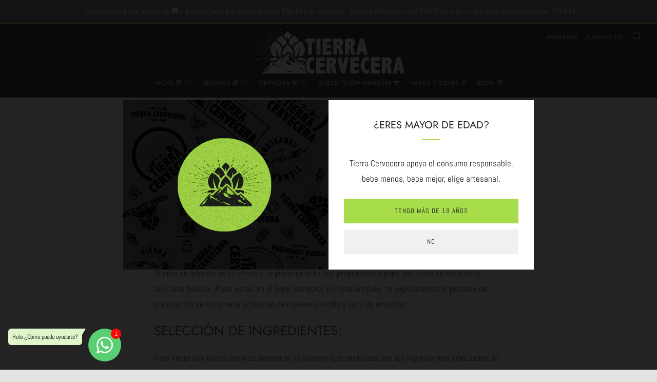

--- FILE ---
content_type: text/html; charset=utf-8
request_url: https://www.tierracervecera.cl/blogs/caracteristicas-de-las-cervezas/proceso-de-elaboracion-de-la-cerveza-como-se-hace-la-cerveza-artesanal
body_size: 46526
content:
<!doctype html>
<!--[if IE 8]><html class="no-js lt-ie9" lang="es"> <![endif]-->
<!--[if IE 9 ]><html class="ie9 no-js" lang="es"> <![endif]-->
<!--[if (gt IE 9)|!(IE)]><!--> <html class="no-js" lang="es"> <!--<![endif]-->
<head>
  <meta name="facebook-domain-verification" content="dj5x0wsiinya8vxqnzu1kq6ek78mfw" />
  	<meta charset="utf-8">
  	<meta http-equiv="X-UA-Compatible" content="IE=edge,chrome=1">
  	<meta name="viewport" content="width=device-width, initial-scale=1.0, height=device-height, minimum-scale=1.0, user-scalable=0">
  	<meta name="theme-color" content="#a7dc4a">
  	<link rel="canonical" href="https://www.tierracervecera.cl/blogs/caracteristicas-de-las-cervezas/proceso-de-elaboracion-de-la-cerveza-como-se-hace-la-cerveza-artesanal">

	<!-- Network optimisations -->
<link rel="preload" as="style" href="//www.tierracervecera.cl/cdn/shop/t/4/assets/theme-critical.scss.css?v=139192770341405466441759263585"><link rel="preload" as="script" href="//www.tierracervecera.cl/cdn/shop/t/4/assets/scrollreveal.min.js?v=160788058297944495001659360828"><link rel="preconnect" href="//cdn.shopify.com" crossorigin>
<link rel="preconnect" href="//fonts.shopifycdn.com" crossorigin>
<link rel="preconnect" href="//v.shopify.com" crossorigin>
<link rel="preconnect" href="//ajax.googleapis.com" crossorigin>
<link rel="preconnect" href="//s.ytimg.com" crossorigin>
<link rel="preconnect" href="//www.youtube.com" crossorigin>
<link rel="dns-prefetch" href="//productreviews.shopifycdn.com">
<link rel="dns-prefetch" href="//maps.googleapis.com">
<link rel="dns-prefetch" href="//maps.gstatic.com">

  	
	    <link rel="shortcut icon" href="//www.tierracervecera.cl/cdn/shop/files/favicon_2_32x32.png?v=1613639029" type="image/png">
	

  	<!-- Title and description ================================================== -->
  	<title>
  	Proceso de elaboración de la cerveza: ¿Cómo se hace la cerveza artesan &ndash; Tierra Cervecera
  	</title>
  	
  		<meta name="description" content="Proceso de elaboración de la cerveza: ¿Cómo se hace la cerveza artesanal? Si eres un amante de la cerveza, seguramente te has preguntado alguna vez cómo se hace esta deliciosa bebida. ¡Pues estás en el lugar correcto! En este artículo, te explicaremos el proceso de elaboración de la cerveza artesanal de manera sencilla">
  	

  	<!-- /snippets/social-meta-tags.liquid -->




<meta property="og:site_name" content="Tierra Cervecera">
<meta property="og:url" content="https://www.tierracervecera.cl/blogs/caracteristicas-de-las-cervezas/proceso-de-elaboracion-de-la-cerveza-como-se-hace-la-cerveza-artesanal">
<meta property="og:title" content="Proceso de elaboración de la cerveza: ¿Cómo se hace la cerveza artesanal?">
<meta property="og:type" content="article">
<meta property="og:description" content="Descubre el proceso de elaboración de la cerveza artesanal, desde la selección de ingredientes hasta el embotellado final. Aprende sobre las mejores prácticas y secretos para crear tu propia cerveza artesanal en casa.">

<meta property="og:image" content="http://www.tierracervecera.cl/cdn/shop/articles/IMG_0122_1200x1200.jpg?v=1683321001">
<meta property="og:image:secure_url" content="https://www.tierracervecera.cl/cdn/shop/articles/IMG_0122_1200x1200.jpg?v=1683321001">


<meta name="twitter:card" content="summary_large_image">
<meta name="twitter:title" content="Proceso de elaboración de la cerveza: ¿Cómo se hace la cerveza artesanal?">
<meta name="twitter:description" content="Descubre el proceso de elaboración de la cerveza artesanal, desde la selección de ingredientes hasta el embotellado final. Aprende sobre las mejores prácticas y secretos para crear tu propia cerveza artesanal en casa.">


  	<!-- JS before CSSOM =================================================== -->
  	<script type="text/javascript">
		theme = {};
		theme.t = {};
		theme.map = {};
		theme.cart_ajax = true;
	</script>
  	<script src="//www.tierracervecera.cl/cdn/shop/t/4/assets/lazysizes.min.js?v=9040863095426301011659360828"></script>
  	<script src="//www.tierracervecera.cl/cdn/shop/t/4/assets/vendor.min.js?v=104523061677158499741659360828" defer="defer"></script>
  	<script src="//www.tierracervecera.cl/cdn/shop/t/4/assets/ajax-cart.min.js?v=126768714180760445201659360828" defer="defer"></script>

  	<!-- CSS ================================================== -->
	<style>@font-face {
  font-family: Abel;
  font-weight: 400;
  font-style: normal;
  font-display: swap;
  src: url("//www.tierracervecera.cl/cdn/fonts/abel/abel_n4.0254805ccf79872a96d53996a984f2b9039f9995.woff2") format("woff2"),
       url("//www.tierracervecera.cl/cdn/fonts/abel/abel_n4.635ebaebd760542724b79271de73bae7c2091173.woff") format("woff");
}

@font-face {
  font-family: Jost;
  font-weight: 400;
  font-style: normal;
  font-display: swap;
  src: url("//www.tierracervecera.cl/cdn/fonts/jost/jost_n4.d47a1b6347ce4a4c9f437608011273009d91f2b7.woff2") format("woff2"),
       url("//www.tierracervecera.cl/cdn/fonts/jost/jost_n4.791c46290e672b3f85c3d1c651ef2efa3819eadd.woff") format("woff");
}

@font-face {
  font-family: Jost;
  font-weight: 400;
  font-style: normal;
  font-display: swap;
  src: url("//www.tierracervecera.cl/cdn/fonts/jost/jost_n4.d47a1b6347ce4a4c9f437608011273009d91f2b7.woff2") format("woff2"),
       url("//www.tierracervecera.cl/cdn/fonts/jost/jost_n4.791c46290e672b3f85c3d1c651ef2efa3819eadd.woff") format("woff");
}

@font-face {
  font-family: Abel;
  font-weight: 400;
  font-style: normal;
  font-display: swap;
  src: url("//www.tierracervecera.cl/cdn/fonts/abel/abel_n4.0254805ccf79872a96d53996a984f2b9039f9995.woff2") format("woff2"),
       url("//www.tierracervecera.cl/cdn/fonts/abel/abel_n4.635ebaebd760542724b79271de73bae7c2091173.woff") format("woff");
}

</style>

<link rel="stylesheet" href="//www.tierracervecera.cl/cdn/shop/t/4/assets/theme-critical.scss.css?v=139192770341405466441759263585">

<link rel="preload" href="//www.tierracervecera.cl/cdn/shop/t/4/assets/theme.scss.css?v=11321915209495844781759263585" as="style" onload="this.onload=null;this.rel='stylesheet'">
<noscript><link rel="stylesheet" href="//www.tierracervecera.cl/cdn/shop/t/4/assets/theme.scss.css?v=11321915209495844781759263585"></noscript>
<script>
	/*! loadCSS rel=preload polyfill. [c]2017 Filament Group, Inc. MIT License */
	(function(w){"use strict";if(!w.loadCSS){w.loadCSS=function(){}}var rp=loadCSS.relpreload={};rp.support=(function(){var ret;try{ret=w.document.createElement("link").relList.supports("preload")}catch(e){ret=false}return function(){return ret}})();rp.bindMediaToggle=function(link){var finalMedia=link.media||"all";function enableStylesheet(){if(link.addEventListener){link.removeEventListener("load",enableStylesheet)}else if(link.attachEvent){link.detachEvent("onload",enableStylesheet)}link.setAttribute("onload",null);link.media=finalMedia}if(link.addEventListener){link.addEventListener("load",enableStylesheet)}else if(link.attachEvent){link.attachEvent("onload",enableStylesheet)}setTimeout(function(){link.rel="stylesheet";link.media="only x"});setTimeout(enableStylesheet,3000)};rp.poly=function(){if(rp.support()){return}var links=w.document.getElementsByTagName("link");for(var i=0;i<links.length;i+=1){var link=links[i];if(link.rel==="preload"&&link.getAttribute("as")==="style"&&!link.getAttribute("data-loadcss")){link.setAttribute("data-loadcss",true);rp.bindMediaToggle(link)}}};if(!rp.support()){rp.poly();var run=w.setInterval(rp.poly,500);if(w.addEventListener){w.addEventListener("load",function(){rp.poly();w.clearInterval(run)})}else if(w.attachEvent){w.attachEvent("onload",function(){rp.poly();w.clearInterval(run)})}}if(typeof exports!=="undefined"){exports.loadCSS=loadCSS}else{w.loadCSS=loadCSS}}(typeof global!=="undefined"?global:this));
</script>

	<!-- JS after CSSOM=================================================== -->
  	<script src="//www.tierracervecera.cl/cdn/shop/t/4/assets/theme.min.js?v=27137248994557109581659360828" defer="defer"></script>
  	<script src="//www.tierracervecera.cl/cdn/shop/t/4/assets/custom.js?v=152733329445290166911659360828" defer="defer"></script>

  	
		<script src="//www.tierracervecera.cl/cdn/shop/t/4/assets/scrollreveal.min.js?v=160788058297944495001659360828"></script>
	
  	

	<!-- Header hook for plugins ================================================== -->
  	<script>window.performance && window.performance.mark && window.performance.mark('shopify.content_for_header.start');</script><meta name="google-site-verification" content="q2-lnWgAl2VLfrlM4-N7qVSbTpi7yacYXESZeAe7e-U">
<meta name="facebook-domain-verification" content="dj5x0wsiinya8vxqnzu1kq6ek78mfw">
<meta name="facebook-domain-verification" content="ynriiopgfa94xg793balfo7c7oi167">
<meta id="shopify-digital-wallet" name="shopify-digital-wallet" content="/26707558436/digital_wallets/dialog">
<link rel="alternate" type="application/atom+xml" title="Feed" href="/blogs/caracteristicas-de-las-cervezas.atom" />
<script async="async" src="/checkouts/internal/preloads.js?locale=es-CL"></script>
<script id="shopify-features" type="application/json">{"accessToken":"aceab543730eb9dd860fbc7dfaef1220","betas":["rich-media-storefront-analytics"],"domain":"www.tierracervecera.cl","predictiveSearch":true,"shopId":26707558436,"locale":"es"}</script>
<script>var Shopify = Shopify || {};
Shopify.shop = "barracasabeer.myshopify.com";
Shopify.locale = "es";
Shopify.currency = {"active":"CLP","rate":"1.0"};
Shopify.country = "CL";
Shopify.theme = {"name":"Venue - [Desplegable H]","id":123315847204,"schema_name":"Venue","schema_version":"4.6.2","theme_store_id":836,"role":"main"};
Shopify.theme.handle = "null";
Shopify.theme.style = {"id":null,"handle":null};
Shopify.cdnHost = "www.tierracervecera.cl/cdn";
Shopify.routes = Shopify.routes || {};
Shopify.routes.root = "/";</script>
<script type="module">!function(o){(o.Shopify=o.Shopify||{}).modules=!0}(window);</script>
<script>!function(o){function n(){var o=[];function n(){o.push(Array.prototype.slice.apply(arguments))}return n.q=o,n}var t=o.Shopify=o.Shopify||{};t.loadFeatures=n(),t.autoloadFeatures=n()}(window);</script>
<script id="shop-js-analytics" type="application/json">{"pageType":"article"}</script>
<script defer="defer" async type="module" src="//www.tierracervecera.cl/cdn/shopifycloud/shop-js/modules/v2/client.init-shop-cart-sync_2Gr3Q33f.es.esm.js"></script>
<script defer="defer" async type="module" src="//www.tierracervecera.cl/cdn/shopifycloud/shop-js/modules/v2/chunk.common_noJfOIa7.esm.js"></script>
<script defer="defer" async type="module" src="//www.tierracervecera.cl/cdn/shopifycloud/shop-js/modules/v2/chunk.modal_Deo2FJQo.esm.js"></script>
<script type="module">
  await import("//www.tierracervecera.cl/cdn/shopifycloud/shop-js/modules/v2/client.init-shop-cart-sync_2Gr3Q33f.es.esm.js");
await import("//www.tierracervecera.cl/cdn/shopifycloud/shop-js/modules/v2/chunk.common_noJfOIa7.esm.js");
await import("//www.tierracervecera.cl/cdn/shopifycloud/shop-js/modules/v2/chunk.modal_Deo2FJQo.esm.js");

  window.Shopify.SignInWithShop?.initShopCartSync?.({"fedCMEnabled":true,"windoidEnabled":true});

</script>
<script>(function() {
  var isLoaded = false;
  function asyncLoad() {
    if (isLoaded) return;
    isLoaded = true;
    var urls = ["https:\/\/plugin.brevo.com\/integrations\/api\/automation\/script?user_connection_id=641916b5f4c255068b5e0f90\u0026ma-key=jmjb39ob8ai5rgoayjc1u9gt\u0026shop=barracasabeer.myshopify.com","https:\/\/plugin.brevo.com\/integrations\/api\/sy\/cart_tracking\/script?ma-key=jmjb39ob8ai5rgoayjc1u9gt\u0026user_connection_id=641916b5f4c255068b5e0f90\u0026shop=barracasabeer.myshopify.com","https:\/\/cdn.shopify.com\/s\/files\/1\/0267\/0755\/8436\/t\/4\/assets\/loy_26707558436.js?v=1732135946\u0026shop=barracasabeer.myshopify.com","https:\/\/cdn.hextom.com\/js\/freeshippingbar.js?shop=barracasabeer.myshopify.com"];
    for (var i = 0; i < urls.length; i++) {
      var s = document.createElement('script');
      s.type = 'text/javascript';
      s.async = true;
      s.src = urls[i];
      var x = document.getElementsByTagName('script')[0];
      x.parentNode.insertBefore(s, x);
    }
  };
  if(window.attachEvent) {
    window.attachEvent('onload', asyncLoad);
  } else {
    window.addEventListener('load', asyncLoad, false);
  }
})();</script>
<script id="__st">var __st={"a":26707558436,"offset":-10800,"reqid":"6b31c208-f86e-437b-a9cb-e9f46629d8db-1769513081","pageurl":"www.tierracervecera.cl\/blogs\/caracteristicas-de-las-cervezas\/proceso-de-elaboracion-de-la-cerveza-como-se-hace-la-cerveza-artesanal","s":"articles-557450035236","u":"0324a0df27d7","p":"article","rtyp":"article","rid":557450035236};</script>
<script>window.ShopifyPaypalV4VisibilityTracking = true;</script>
<script id="captcha-bootstrap">!function(){'use strict';const t='contact',e='account',n='new_comment',o=[[t,t],['blogs',n],['comments',n],[t,'customer']],c=[[e,'customer_login'],[e,'guest_login'],[e,'recover_customer_password'],[e,'create_customer']],r=t=>t.map((([t,e])=>`form[action*='/${t}']:not([data-nocaptcha='true']) input[name='form_type'][value='${e}']`)).join(','),a=t=>()=>t?[...document.querySelectorAll(t)].map((t=>t.form)):[];function s(){const t=[...o],e=r(t);return a(e)}const i='password',u='form_key',d=['recaptcha-v3-token','g-recaptcha-response','h-captcha-response',i],f=()=>{try{return window.sessionStorage}catch{return}},m='__shopify_v',_=t=>t.elements[u];function p(t,e,n=!1){try{const o=window.sessionStorage,c=JSON.parse(o.getItem(e)),{data:r}=function(t){const{data:e,action:n}=t;return t[m]||n?{data:e,action:n}:{data:t,action:n}}(c);for(const[e,n]of Object.entries(r))t.elements[e]&&(t.elements[e].value=n);n&&o.removeItem(e)}catch(o){console.error('form repopulation failed',{error:o})}}const l='form_type',E='cptcha';function T(t){t.dataset[E]=!0}const w=window,h=w.document,L='Shopify',v='ce_forms',y='captcha';let A=!1;((t,e)=>{const n=(g='f06e6c50-85a8-45c8-87d0-21a2b65856fe',I='https://cdn.shopify.com/shopifycloud/storefront-forms-hcaptcha/ce_storefront_forms_captcha_hcaptcha.v1.5.2.iife.js',D={infoText:'Protegido por hCaptcha',privacyText:'Privacidad',termsText:'Términos'},(t,e,n)=>{const o=w[L][v],c=o.bindForm;if(c)return c(t,g,e,D).then(n);var r;o.q.push([[t,g,e,D],n]),r=I,A||(h.body.append(Object.assign(h.createElement('script'),{id:'captcha-provider',async:!0,src:r})),A=!0)});var g,I,D;w[L]=w[L]||{},w[L][v]=w[L][v]||{},w[L][v].q=[],w[L][y]=w[L][y]||{},w[L][y].protect=function(t,e){n(t,void 0,e),T(t)},Object.freeze(w[L][y]),function(t,e,n,w,h,L){const[v,y,A,g]=function(t,e,n){const i=e?o:[],u=t?c:[],d=[...i,...u],f=r(d),m=r(i),_=r(d.filter((([t,e])=>n.includes(e))));return[a(f),a(m),a(_),s()]}(w,h,L),I=t=>{const e=t.target;return e instanceof HTMLFormElement?e:e&&e.form},D=t=>v().includes(t);t.addEventListener('submit',(t=>{const e=I(t);if(!e)return;const n=D(e)&&!e.dataset.hcaptchaBound&&!e.dataset.recaptchaBound,o=_(e),c=g().includes(e)&&(!o||!o.value);(n||c)&&t.preventDefault(),c&&!n&&(function(t){try{if(!f())return;!function(t){const e=f();if(!e)return;const n=_(t);if(!n)return;const o=n.value;o&&e.removeItem(o)}(t);const e=Array.from(Array(32),(()=>Math.random().toString(36)[2])).join('');!function(t,e){_(t)||t.append(Object.assign(document.createElement('input'),{type:'hidden',name:u})),t.elements[u].value=e}(t,e),function(t,e){const n=f();if(!n)return;const o=[...t.querySelectorAll(`input[type='${i}']`)].map((({name:t})=>t)),c=[...d,...o],r={};for(const[a,s]of new FormData(t).entries())c.includes(a)||(r[a]=s);n.setItem(e,JSON.stringify({[m]:1,action:t.action,data:r}))}(t,e)}catch(e){console.error('failed to persist form',e)}}(e),e.submit())}));const S=(t,e)=>{t&&!t.dataset[E]&&(n(t,e.some((e=>e===t))),T(t))};for(const o of['focusin','change'])t.addEventListener(o,(t=>{const e=I(t);D(e)&&S(e,y())}));const B=e.get('form_key'),M=e.get(l),P=B&&M;t.addEventListener('DOMContentLoaded',(()=>{const t=y();if(P)for(const e of t)e.elements[l].value===M&&p(e,B);[...new Set([...A(),...v().filter((t=>'true'===t.dataset.shopifyCaptcha))])].forEach((e=>S(e,t)))}))}(h,new URLSearchParams(w.location.search),n,t,e,['guest_login'])})(!0,!0)}();</script>
<script integrity="sha256-4kQ18oKyAcykRKYeNunJcIwy7WH5gtpwJnB7kiuLZ1E=" data-source-attribution="shopify.loadfeatures" defer="defer" src="//www.tierracervecera.cl/cdn/shopifycloud/storefront/assets/storefront/load_feature-a0a9edcb.js" crossorigin="anonymous"></script>
<script data-source-attribution="shopify.dynamic_checkout.dynamic.init">var Shopify=Shopify||{};Shopify.PaymentButton=Shopify.PaymentButton||{isStorefrontPortableWallets:!0,init:function(){window.Shopify.PaymentButton.init=function(){};var t=document.createElement("script");t.src="https://www.tierracervecera.cl/cdn/shopifycloud/portable-wallets/latest/portable-wallets.es.js",t.type="module",document.head.appendChild(t)}};
</script>
<script data-source-attribution="shopify.dynamic_checkout.buyer_consent">
  function portableWalletsHideBuyerConsent(e){var t=document.getElementById("shopify-buyer-consent"),n=document.getElementById("shopify-subscription-policy-button");t&&n&&(t.classList.add("hidden"),t.setAttribute("aria-hidden","true"),n.removeEventListener("click",e))}function portableWalletsShowBuyerConsent(e){var t=document.getElementById("shopify-buyer-consent"),n=document.getElementById("shopify-subscription-policy-button");t&&n&&(t.classList.remove("hidden"),t.removeAttribute("aria-hidden"),n.addEventListener("click",e))}window.Shopify?.PaymentButton&&(window.Shopify.PaymentButton.hideBuyerConsent=portableWalletsHideBuyerConsent,window.Shopify.PaymentButton.showBuyerConsent=portableWalletsShowBuyerConsent);
</script>
<script data-source-attribution="shopify.dynamic_checkout.cart.bootstrap">document.addEventListener("DOMContentLoaded",(function(){function t(){return document.querySelector("shopify-accelerated-checkout-cart, shopify-accelerated-checkout")}if(t())Shopify.PaymentButton.init();else{new MutationObserver((function(e,n){t()&&(Shopify.PaymentButton.init(),n.disconnect())})).observe(document.body,{childList:!0,subtree:!0})}}));
</script>

<script>window.performance && window.performance.mark && window.performance.mark('shopify.content_for_header.end');</script>


<!-- BEGIN app block: shopify://apps/pagefly-page-builder/blocks/app-embed/83e179f7-59a0-4589-8c66-c0dddf959200 -->

<!-- BEGIN app snippet: pagefly-cro-ab-testing-main -->







<script>
  ;(function () {
    const url = new URL(window.location)
    const viewParam = url.searchParams.get('view')
    if (viewParam && viewParam.includes('variant-pf-')) {
      url.searchParams.set('pf_v', viewParam)
      url.searchParams.delete('view')
      window.history.replaceState({}, '', url)
    }
  })()
</script>



<script type='module'>
  
  window.PAGEFLY_CRO = window.PAGEFLY_CRO || {}

  window.PAGEFLY_CRO['data_debug'] = {
    original_template_suffix: "",
    allow_ab_test: false,
    ab_test_start_time: 0,
    ab_test_end_time: 0,
    today_date_time: 1769513081000,
  }
  window.PAGEFLY_CRO['GA4'] = { enabled: false}
</script>

<!-- END app snippet -->








  <script src='https://cdn.shopify.com/extensions/019bf883-1122-7445-9dca-5d60e681c2c8/pagefly-page-builder-216/assets/pagefly-helper.js' defer='defer'></script>

  <script src='https://cdn.shopify.com/extensions/019bf883-1122-7445-9dca-5d60e681c2c8/pagefly-page-builder-216/assets/pagefly-general-helper.js' defer='defer'></script>

  <script src='https://cdn.shopify.com/extensions/019bf883-1122-7445-9dca-5d60e681c2c8/pagefly-page-builder-216/assets/pagefly-snap-slider.js' defer='defer'></script>

  <script src='https://cdn.shopify.com/extensions/019bf883-1122-7445-9dca-5d60e681c2c8/pagefly-page-builder-216/assets/pagefly-slideshow-v3.js' defer='defer'></script>

  <script src='https://cdn.shopify.com/extensions/019bf883-1122-7445-9dca-5d60e681c2c8/pagefly-page-builder-216/assets/pagefly-slideshow-v4.js' defer='defer'></script>

  <script src='https://cdn.shopify.com/extensions/019bf883-1122-7445-9dca-5d60e681c2c8/pagefly-page-builder-216/assets/pagefly-glider.js' defer='defer'></script>

  <script src='https://cdn.shopify.com/extensions/019bf883-1122-7445-9dca-5d60e681c2c8/pagefly-page-builder-216/assets/pagefly-slideshow-v1-v2.js' defer='defer'></script>

  <script src='https://cdn.shopify.com/extensions/019bf883-1122-7445-9dca-5d60e681c2c8/pagefly-page-builder-216/assets/pagefly-product-media.js' defer='defer'></script>

  <script src='https://cdn.shopify.com/extensions/019bf883-1122-7445-9dca-5d60e681c2c8/pagefly-page-builder-216/assets/pagefly-product.js' defer='defer'></script>


<script id='pagefly-helper-data' type='application/json'>
  {
    "page_optimization": {
      "assets_prefetching": false
    },
    "elements_asset_mapper": {
      "Accordion": "https://cdn.shopify.com/extensions/019bf883-1122-7445-9dca-5d60e681c2c8/pagefly-page-builder-216/assets/pagefly-accordion.js",
      "Accordion3": "https://cdn.shopify.com/extensions/019bf883-1122-7445-9dca-5d60e681c2c8/pagefly-page-builder-216/assets/pagefly-accordion3.js",
      "CountDown": "https://cdn.shopify.com/extensions/019bf883-1122-7445-9dca-5d60e681c2c8/pagefly-page-builder-216/assets/pagefly-countdown.js",
      "GMap1": "https://cdn.shopify.com/extensions/019bf883-1122-7445-9dca-5d60e681c2c8/pagefly-page-builder-216/assets/pagefly-gmap.js",
      "GMap2": "https://cdn.shopify.com/extensions/019bf883-1122-7445-9dca-5d60e681c2c8/pagefly-page-builder-216/assets/pagefly-gmap.js",
      "GMapBasicV2": "https://cdn.shopify.com/extensions/019bf883-1122-7445-9dca-5d60e681c2c8/pagefly-page-builder-216/assets/pagefly-gmap.js",
      "GMapAdvancedV2": "https://cdn.shopify.com/extensions/019bf883-1122-7445-9dca-5d60e681c2c8/pagefly-page-builder-216/assets/pagefly-gmap.js",
      "HTML.Video": "https://cdn.shopify.com/extensions/019bf883-1122-7445-9dca-5d60e681c2c8/pagefly-page-builder-216/assets/pagefly-htmlvideo.js",
      "HTML.Video2": "https://cdn.shopify.com/extensions/019bf883-1122-7445-9dca-5d60e681c2c8/pagefly-page-builder-216/assets/pagefly-htmlvideo2.js",
      "HTML.Video3": "https://cdn.shopify.com/extensions/019bf883-1122-7445-9dca-5d60e681c2c8/pagefly-page-builder-216/assets/pagefly-htmlvideo2.js",
      "BackgroundVideo": "https://cdn.shopify.com/extensions/019bf883-1122-7445-9dca-5d60e681c2c8/pagefly-page-builder-216/assets/pagefly-htmlvideo2.js",
      "Instagram": "https://cdn.shopify.com/extensions/019bf883-1122-7445-9dca-5d60e681c2c8/pagefly-page-builder-216/assets/pagefly-instagram.js",
      "Instagram2": "https://cdn.shopify.com/extensions/019bf883-1122-7445-9dca-5d60e681c2c8/pagefly-page-builder-216/assets/pagefly-instagram.js",
      "Insta3": "https://cdn.shopify.com/extensions/019bf883-1122-7445-9dca-5d60e681c2c8/pagefly-page-builder-216/assets/pagefly-instagram3.js",
      "Tabs": "https://cdn.shopify.com/extensions/019bf883-1122-7445-9dca-5d60e681c2c8/pagefly-page-builder-216/assets/pagefly-tab.js",
      "Tabs3": "https://cdn.shopify.com/extensions/019bf883-1122-7445-9dca-5d60e681c2c8/pagefly-page-builder-216/assets/pagefly-tab3.js",
      "ProductBox": "https://cdn.shopify.com/extensions/019bf883-1122-7445-9dca-5d60e681c2c8/pagefly-page-builder-216/assets/pagefly-cart.js",
      "FBPageBox2": "https://cdn.shopify.com/extensions/019bf883-1122-7445-9dca-5d60e681c2c8/pagefly-page-builder-216/assets/pagefly-facebook.js",
      "FBLikeButton2": "https://cdn.shopify.com/extensions/019bf883-1122-7445-9dca-5d60e681c2c8/pagefly-page-builder-216/assets/pagefly-facebook.js",
      "TwitterFeed2": "https://cdn.shopify.com/extensions/019bf883-1122-7445-9dca-5d60e681c2c8/pagefly-page-builder-216/assets/pagefly-twitter.js",
      "Paragraph4": "https://cdn.shopify.com/extensions/019bf883-1122-7445-9dca-5d60e681c2c8/pagefly-page-builder-216/assets/pagefly-paragraph4.js",

      "AliReviews": "https://cdn.shopify.com/extensions/019bf883-1122-7445-9dca-5d60e681c2c8/pagefly-page-builder-216/assets/pagefly-3rd-elements.js",
      "BackInStock": "https://cdn.shopify.com/extensions/019bf883-1122-7445-9dca-5d60e681c2c8/pagefly-page-builder-216/assets/pagefly-3rd-elements.js",
      "GloboBackInStock": "https://cdn.shopify.com/extensions/019bf883-1122-7445-9dca-5d60e681c2c8/pagefly-page-builder-216/assets/pagefly-3rd-elements.js",
      "GrowaveWishlist": "https://cdn.shopify.com/extensions/019bf883-1122-7445-9dca-5d60e681c2c8/pagefly-page-builder-216/assets/pagefly-3rd-elements.js",
      "InfiniteOptionsShopPad": "https://cdn.shopify.com/extensions/019bf883-1122-7445-9dca-5d60e681c2c8/pagefly-page-builder-216/assets/pagefly-3rd-elements.js",
      "InkybayProductPersonalizer": "https://cdn.shopify.com/extensions/019bf883-1122-7445-9dca-5d60e681c2c8/pagefly-page-builder-216/assets/pagefly-3rd-elements.js",
      "LimeSpot": "https://cdn.shopify.com/extensions/019bf883-1122-7445-9dca-5d60e681c2c8/pagefly-page-builder-216/assets/pagefly-3rd-elements.js",
      "Loox": "https://cdn.shopify.com/extensions/019bf883-1122-7445-9dca-5d60e681c2c8/pagefly-page-builder-216/assets/pagefly-3rd-elements.js",
      "Opinew": "https://cdn.shopify.com/extensions/019bf883-1122-7445-9dca-5d60e681c2c8/pagefly-page-builder-216/assets/pagefly-3rd-elements.js",
      "Powr": "https://cdn.shopify.com/extensions/019bf883-1122-7445-9dca-5d60e681c2c8/pagefly-page-builder-216/assets/pagefly-3rd-elements.js",
      "ProductReviews": "https://cdn.shopify.com/extensions/019bf883-1122-7445-9dca-5d60e681c2c8/pagefly-page-builder-216/assets/pagefly-3rd-elements.js",
      "PushOwl": "https://cdn.shopify.com/extensions/019bf883-1122-7445-9dca-5d60e681c2c8/pagefly-page-builder-216/assets/pagefly-3rd-elements.js",
      "ReCharge": "https://cdn.shopify.com/extensions/019bf883-1122-7445-9dca-5d60e681c2c8/pagefly-page-builder-216/assets/pagefly-3rd-elements.js",
      "Rivyo": "https://cdn.shopify.com/extensions/019bf883-1122-7445-9dca-5d60e681c2c8/pagefly-page-builder-216/assets/pagefly-3rd-elements.js",
      "TrackingMore": "https://cdn.shopify.com/extensions/019bf883-1122-7445-9dca-5d60e681c2c8/pagefly-page-builder-216/assets/pagefly-3rd-elements.js",
      "Vitals": "https://cdn.shopify.com/extensions/019bf883-1122-7445-9dca-5d60e681c2c8/pagefly-page-builder-216/assets/pagefly-3rd-elements.js",
      "Wiser": "https://cdn.shopify.com/extensions/019bf883-1122-7445-9dca-5d60e681c2c8/pagefly-page-builder-216/assets/pagefly-3rd-elements.js"
    },
    "custom_elements_mapper": {
      "pf-click-action-element": "https://cdn.shopify.com/extensions/019bf883-1122-7445-9dca-5d60e681c2c8/pagefly-page-builder-216/assets/pagefly-click-action-element.js",
      "pf-dialog-element": "https://cdn.shopify.com/extensions/019bf883-1122-7445-9dca-5d60e681c2c8/pagefly-page-builder-216/assets/pagefly-dialog-element.js"
    }
  }
</script>


<!-- END app block --><!-- BEGIN app block: shopify://apps/whatsapp-button/blocks/app-embed-block/96d80a63-e860-4262-a001-8b82ac4d00e6 --><script>
    (function() {
        function asyncLoad() {
            var url = 'https://whatsapp-button.eazeapps.io/api/buttonInstallation/scriptTag?shopId=32860&v=1758649421';
            var s = document.createElement('script');
            s.type = 'text/javascript';
            s.async = true;
            s.src = url;
            var x = document.getElementsByTagName('script')[0];
            x.parentNode.insertBefore(s, x);
        };
        if(window.attachEvent) {
            window.attachEvent('onload', asyncLoad);
        } else {
            window.addEventListener('load', asyncLoad, false);
        }
    })();
</script>

<!-- END app block --><script src="https://cdn.shopify.com/extensions/019bf74d-d683-7fb0-a5d3-55291e407b93/rivo-725/assets/rivo-app-embed.js" type="text/javascript" defer="defer"></script>
<link href="https://monorail-edge.shopifysvc.com" rel="dns-prefetch">
<script>(function(){if ("sendBeacon" in navigator && "performance" in window) {try {var session_token_from_headers = performance.getEntriesByType('navigation')[0].serverTiming.find(x => x.name == '_s').description;} catch {var session_token_from_headers = undefined;}var session_cookie_matches = document.cookie.match(/_shopify_s=([^;]*)/);var session_token_from_cookie = session_cookie_matches && session_cookie_matches.length === 2 ? session_cookie_matches[1] : "";var session_token = session_token_from_headers || session_token_from_cookie || "";function handle_abandonment_event(e) {var entries = performance.getEntries().filter(function(entry) {return /monorail-edge.shopifysvc.com/.test(entry.name);});if (!window.abandonment_tracked && entries.length === 0) {window.abandonment_tracked = true;var currentMs = Date.now();var navigation_start = performance.timing.navigationStart;var payload = {shop_id: 26707558436,url: window.location.href,navigation_start,duration: currentMs - navigation_start,session_token,page_type: "article"};window.navigator.sendBeacon("https://monorail-edge.shopifysvc.com/v1/produce", JSON.stringify({schema_id: "online_store_buyer_site_abandonment/1.1",payload: payload,metadata: {event_created_at_ms: currentMs,event_sent_at_ms: currentMs}}));}}window.addEventListener('pagehide', handle_abandonment_event);}}());</script>
<script id="web-pixels-manager-setup">(function e(e,d,r,n,o){if(void 0===o&&(o={}),!Boolean(null===(a=null===(i=window.Shopify)||void 0===i?void 0:i.analytics)||void 0===a?void 0:a.replayQueue)){var i,a;window.Shopify=window.Shopify||{};var t=window.Shopify;t.analytics=t.analytics||{};var s=t.analytics;s.replayQueue=[],s.publish=function(e,d,r){return s.replayQueue.push([e,d,r]),!0};try{self.performance.mark("wpm:start")}catch(e){}var l=function(){var e={modern:/Edge?\/(1{2}[4-9]|1[2-9]\d|[2-9]\d{2}|\d{4,})\.\d+(\.\d+|)|Firefox\/(1{2}[4-9]|1[2-9]\d|[2-9]\d{2}|\d{4,})\.\d+(\.\d+|)|Chrom(ium|e)\/(9{2}|\d{3,})\.\d+(\.\d+|)|(Maci|X1{2}).+ Version\/(15\.\d+|(1[6-9]|[2-9]\d|\d{3,})\.\d+)([,.]\d+|)( \(\w+\)|)( Mobile\/\w+|) Safari\/|Chrome.+OPR\/(9{2}|\d{3,})\.\d+\.\d+|(CPU[ +]OS|iPhone[ +]OS|CPU[ +]iPhone|CPU IPhone OS|CPU iPad OS)[ +]+(15[._]\d+|(1[6-9]|[2-9]\d|\d{3,})[._]\d+)([._]\d+|)|Android:?[ /-](13[3-9]|1[4-9]\d|[2-9]\d{2}|\d{4,})(\.\d+|)(\.\d+|)|Android.+Firefox\/(13[5-9]|1[4-9]\d|[2-9]\d{2}|\d{4,})\.\d+(\.\d+|)|Android.+Chrom(ium|e)\/(13[3-9]|1[4-9]\d|[2-9]\d{2}|\d{4,})\.\d+(\.\d+|)|SamsungBrowser\/([2-9]\d|\d{3,})\.\d+/,legacy:/Edge?\/(1[6-9]|[2-9]\d|\d{3,})\.\d+(\.\d+|)|Firefox\/(5[4-9]|[6-9]\d|\d{3,})\.\d+(\.\d+|)|Chrom(ium|e)\/(5[1-9]|[6-9]\d|\d{3,})\.\d+(\.\d+|)([\d.]+$|.*Safari\/(?![\d.]+ Edge\/[\d.]+$))|(Maci|X1{2}).+ Version\/(10\.\d+|(1[1-9]|[2-9]\d|\d{3,})\.\d+)([,.]\d+|)( \(\w+\)|)( Mobile\/\w+|) Safari\/|Chrome.+OPR\/(3[89]|[4-9]\d|\d{3,})\.\d+\.\d+|(CPU[ +]OS|iPhone[ +]OS|CPU[ +]iPhone|CPU IPhone OS|CPU iPad OS)[ +]+(10[._]\d+|(1[1-9]|[2-9]\d|\d{3,})[._]\d+)([._]\d+|)|Android:?[ /-](13[3-9]|1[4-9]\d|[2-9]\d{2}|\d{4,})(\.\d+|)(\.\d+|)|Mobile Safari.+OPR\/([89]\d|\d{3,})\.\d+\.\d+|Android.+Firefox\/(13[5-9]|1[4-9]\d|[2-9]\d{2}|\d{4,})\.\d+(\.\d+|)|Android.+Chrom(ium|e)\/(13[3-9]|1[4-9]\d|[2-9]\d{2}|\d{4,})\.\d+(\.\d+|)|Android.+(UC? ?Browser|UCWEB|U3)[ /]?(15\.([5-9]|\d{2,})|(1[6-9]|[2-9]\d|\d{3,})\.\d+)\.\d+|SamsungBrowser\/(5\.\d+|([6-9]|\d{2,})\.\d+)|Android.+MQ{2}Browser\/(14(\.(9|\d{2,})|)|(1[5-9]|[2-9]\d|\d{3,})(\.\d+|))(\.\d+|)|K[Aa][Ii]OS\/(3\.\d+|([4-9]|\d{2,})\.\d+)(\.\d+|)/},d=e.modern,r=e.legacy,n=navigator.userAgent;return n.match(d)?"modern":n.match(r)?"legacy":"unknown"}(),u="modern"===l?"modern":"legacy",c=(null!=n?n:{modern:"",legacy:""})[u],f=function(e){return[e.baseUrl,"/wpm","/b",e.hashVersion,"modern"===e.buildTarget?"m":"l",".js"].join("")}({baseUrl:d,hashVersion:r,buildTarget:u}),m=function(e){var d=e.version,r=e.bundleTarget,n=e.surface,o=e.pageUrl,i=e.monorailEndpoint;return{emit:function(e){var a=e.status,t=e.errorMsg,s=(new Date).getTime(),l=JSON.stringify({metadata:{event_sent_at_ms:s},events:[{schema_id:"web_pixels_manager_load/3.1",payload:{version:d,bundle_target:r,page_url:o,status:a,surface:n,error_msg:t},metadata:{event_created_at_ms:s}}]});if(!i)return console&&console.warn&&console.warn("[Web Pixels Manager] No Monorail endpoint provided, skipping logging."),!1;try{return self.navigator.sendBeacon.bind(self.navigator)(i,l)}catch(e){}var u=new XMLHttpRequest;try{return u.open("POST",i,!0),u.setRequestHeader("Content-Type","text/plain"),u.send(l),!0}catch(e){return console&&console.warn&&console.warn("[Web Pixels Manager] Got an unhandled error while logging to Monorail."),!1}}}}({version:r,bundleTarget:l,surface:e.surface,pageUrl:self.location.href,monorailEndpoint:e.monorailEndpoint});try{o.browserTarget=l,function(e){var d=e.src,r=e.async,n=void 0===r||r,o=e.onload,i=e.onerror,a=e.sri,t=e.scriptDataAttributes,s=void 0===t?{}:t,l=document.createElement("script"),u=document.querySelector("head"),c=document.querySelector("body");if(l.async=n,l.src=d,a&&(l.integrity=a,l.crossOrigin="anonymous"),s)for(var f in s)if(Object.prototype.hasOwnProperty.call(s,f))try{l.dataset[f]=s[f]}catch(e){}if(o&&l.addEventListener("load",o),i&&l.addEventListener("error",i),u)u.appendChild(l);else{if(!c)throw new Error("Did not find a head or body element to append the script");c.appendChild(l)}}({src:f,async:!0,onload:function(){if(!function(){var e,d;return Boolean(null===(d=null===(e=window.Shopify)||void 0===e?void 0:e.analytics)||void 0===d?void 0:d.initialized)}()){var d=window.webPixelsManager.init(e)||void 0;if(d){var r=window.Shopify.analytics;r.replayQueue.forEach((function(e){var r=e[0],n=e[1],o=e[2];d.publishCustomEvent(r,n,o)})),r.replayQueue=[],r.publish=d.publishCustomEvent,r.visitor=d.visitor,r.initialized=!0}}},onerror:function(){return m.emit({status:"failed",errorMsg:"".concat(f," has failed to load")})},sri:function(e){var d=/^sha384-[A-Za-z0-9+/=]+$/;return"string"==typeof e&&d.test(e)}(c)?c:"",scriptDataAttributes:o}),m.emit({status:"loading"})}catch(e){m.emit({status:"failed",errorMsg:(null==e?void 0:e.message)||"Unknown error"})}}})({shopId: 26707558436,storefrontBaseUrl: "https://www.tierracervecera.cl",extensionsBaseUrl: "https://extensions.shopifycdn.com/cdn/shopifycloud/web-pixels-manager",monorailEndpoint: "https://monorail-edge.shopifysvc.com/unstable/produce_batch",surface: "storefront-renderer",enabledBetaFlags: ["2dca8a86"],webPixelsConfigList: [{"id":"1125679140","configuration":"{\"accountID\":\"Whm8rf\",\"webPixelConfig\":\"eyJlbmFibGVBZGRlZFRvQ2FydEV2ZW50cyI6IHRydWV9\"}","eventPayloadVersion":"v1","runtimeContext":"STRICT","scriptVersion":"524f6c1ee37bacdca7657a665bdca589","type":"APP","apiClientId":123074,"privacyPurposes":["ANALYTICS","MARKETING"],"dataSharingAdjustments":{"protectedCustomerApprovalScopes":["read_customer_address","read_customer_email","read_customer_name","read_customer_personal_data","read_customer_phone"]}},{"id":"303136804","configuration":"{\"config\":\"{\\\"pixel_id\\\":\\\"AW-306379274\\\",\\\"target_country\\\":\\\"CL\\\",\\\"gtag_events\\\":[{\\\"type\\\":\\\"search\\\",\\\"action_label\\\":\\\"AW-306379274\\\/pKyCCJTD2fECEIr0i5IB\\\"},{\\\"type\\\":\\\"begin_checkout\\\",\\\"action_label\\\":\\\"AW-306379274\\\/JhvcCJHD2fECEIr0i5IB\\\"},{\\\"type\\\":\\\"view_item\\\",\\\"action_label\\\":[\\\"AW-306379274\\\/K-gjCIvD2fECEIr0i5IB\\\",\\\"MC-FMHQHKX43J\\\"]},{\\\"type\\\":\\\"purchase\\\",\\\"action_label\\\":[\\\"AW-306379274\\\/2qiACIjD2fECEIr0i5IB\\\",\\\"MC-FMHQHKX43J\\\"]},{\\\"type\\\":\\\"page_view\\\",\\\"action_label\\\":[\\\"AW-306379274\\\/nk3rCIXD2fECEIr0i5IB\\\",\\\"MC-FMHQHKX43J\\\"]},{\\\"type\\\":\\\"add_payment_info\\\",\\\"action_label\\\":\\\"AW-306379274\\\/rPzJCJfD2fECEIr0i5IB\\\"},{\\\"type\\\":\\\"add_to_cart\\\",\\\"action_label\\\":\\\"AW-306379274\\\/A5hFCI7D2fECEIr0i5IB\\\"}],\\\"enable_monitoring_mode\\\":false}\"}","eventPayloadVersion":"v1","runtimeContext":"OPEN","scriptVersion":"b2a88bafab3e21179ed38636efcd8a93","type":"APP","apiClientId":1780363,"privacyPurposes":[],"dataSharingAdjustments":{"protectedCustomerApprovalScopes":["read_customer_address","read_customer_email","read_customer_name","read_customer_personal_data","read_customer_phone"]}},{"id":"103677988","configuration":"{\"pixel_id\":\"3233479520271727\",\"pixel_type\":\"facebook_pixel\",\"metaapp_system_user_token\":\"-\"}","eventPayloadVersion":"v1","runtimeContext":"OPEN","scriptVersion":"ca16bc87fe92b6042fbaa3acc2fbdaa6","type":"APP","apiClientId":2329312,"privacyPurposes":["ANALYTICS","MARKETING","SALE_OF_DATA"],"dataSharingAdjustments":{"protectedCustomerApprovalScopes":["read_customer_address","read_customer_email","read_customer_name","read_customer_personal_data","read_customer_phone"]}},{"id":"shopify-app-pixel","configuration":"{}","eventPayloadVersion":"v1","runtimeContext":"STRICT","scriptVersion":"0450","apiClientId":"shopify-pixel","type":"APP","privacyPurposes":["ANALYTICS","MARKETING"]},{"id":"shopify-custom-pixel","eventPayloadVersion":"v1","runtimeContext":"LAX","scriptVersion":"0450","apiClientId":"shopify-pixel","type":"CUSTOM","privacyPurposes":["ANALYTICS","MARKETING"]}],isMerchantRequest: false,initData: {"shop":{"name":"Tierra Cervecera","paymentSettings":{"currencyCode":"CLP"},"myshopifyDomain":"barracasabeer.myshopify.com","countryCode":"CL","storefrontUrl":"https:\/\/www.tierracervecera.cl"},"customer":null,"cart":null,"checkout":null,"productVariants":[],"purchasingCompany":null},},"https://www.tierracervecera.cl/cdn","fcfee988w5aeb613cpc8e4bc33m6693e112",{"modern":"","legacy":""},{"shopId":"26707558436","storefrontBaseUrl":"https:\/\/www.tierracervecera.cl","extensionBaseUrl":"https:\/\/extensions.shopifycdn.com\/cdn\/shopifycloud\/web-pixels-manager","surface":"storefront-renderer","enabledBetaFlags":"[\"2dca8a86\"]","isMerchantRequest":"false","hashVersion":"fcfee988w5aeb613cpc8e4bc33m6693e112","publish":"custom","events":"[[\"page_viewed\",{}]]"});</script><script>
  window.ShopifyAnalytics = window.ShopifyAnalytics || {};
  window.ShopifyAnalytics.meta = window.ShopifyAnalytics.meta || {};
  window.ShopifyAnalytics.meta.currency = 'CLP';
  var meta = {"page":{"pageType":"article","resourceType":"article","resourceId":557450035236,"requestId":"6b31c208-f86e-437b-a9cb-e9f46629d8db-1769513081"}};
  for (var attr in meta) {
    window.ShopifyAnalytics.meta[attr] = meta[attr];
  }
</script>
<script class="analytics">
  (function () {
    var customDocumentWrite = function(content) {
      var jquery = null;

      if (window.jQuery) {
        jquery = window.jQuery;
      } else if (window.Checkout && window.Checkout.$) {
        jquery = window.Checkout.$;
      }

      if (jquery) {
        jquery('body').append(content);
      }
    };

    var hasLoggedConversion = function(token) {
      if (token) {
        return document.cookie.indexOf('loggedConversion=' + token) !== -1;
      }
      return false;
    }

    var setCookieIfConversion = function(token) {
      if (token) {
        var twoMonthsFromNow = new Date(Date.now());
        twoMonthsFromNow.setMonth(twoMonthsFromNow.getMonth() + 2);

        document.cookie = 'loggedConversion=' + token + '; expires=' + twoMonthsFromNow;
      }
    }

    var trekkie = window.ShopifyAnalytics.lib = window.trekkie = window.trekkie || [];
    if (trekkie.integrations) {
      return;
    }
    trekkie.methods = [
      'identify',
      'page',
      'ready',
      'track',
      'trackForm',
      'trackLink'
    ];
    trekkie.factory = function(method) {
      return function() {
        var args = Array.prototype.slice.call(arguments);
        args.unshift(method);
        trekkie.push(args);
        return trekkie;
      };
    };
    for (var i = 0; i < trekkie.methods.length; i++) {
      var key = trekkie.methods[i];
      trekkie[key] = trekkie.factory(key);
    }
    trekkie.load = function(config) {
      trekkie.config = config || {};
      trekkie.config.initialDocumentCookie = document.cookie;
      var first = document.getElementsByTagName('script')[0];
      var script = document.createElement('script');
      script.type = 'text/javascript';
      script.onerror = function(e) {
        var scriptFallback = document.createElement('script');
        scriptFallback.type = 'text/javascript';
        scriptFallback.onerror = function(error) {
                var Monorail = {
      produce: function produce(monorailDomain, schemaId, payload) {
        var currentMs = new Date().getTime();
        var event = {
          schema_id: schemaId,
          payload: payload,
          metadata: {
            event_created_at_ms: currentMs,
            event_sent_at_ms: currentMs
          }
        };
        return Monorail.sendRequest("https://" + monorailDomain + "/v1/produce", JSON.stringify(event));
      },
      sendRequest: function sendRequest(endpointUrl, payload) {
        // Try the sendBeacon API
        if (window && window.navigator && typeof window.navigator.sendBeacon === 'function' && typeof window.Blob === 'function' && !Monorail.isIos12()) {
          var blobData = new window.Blob([payload], {
            type: 'text/plain'
          });

          if (window.navigator.sendBeacon(endpointUrl, blobData)) {
            return true;
          } // sendBeacon was not successful

        } // XHR beacon

        var xhr = new XMLHttpRequest();

        try {
          xhr.open('POST', endpointUrl);
          xhr.setRequestHeader('Content-Type', 'text/plain');
          xhr.send(payload);
        } catch (e) {
          console.log(e);
        }

        return false;
      },
      isIos12: function isIos12() {
        return window.navigator.userAgent.lastIndexOf('iPhone; CPU iPhone OS 12_') !== -1 || window.navigator.userAgent.lastIndexOf('iPad; CPU OS 12_') !== -1;
      }
    };
    Monorail.produce('monorail-edge.shopifysvc.com',
      'trekkie_storefront_load_errors/1.1',
      {shop_id: 26707558436,
      theme_id: 123315847204,
      app_name: "storefront",
      context_url: window.location.href,
      source_url: "//www.tierracervecera.cl/cdn/s/trekkie.storefront.a804e9514e4efded663580eddd6991fcc12b5451.min.js"});

        };
        scriptFallback.async = true;
        scriptFallback.src = '//www.tierracervecera.cl/cdn/s/trekkie.storefront.a804e9514e4efded663580eddd6991fcc12b5451.min.js';
        first.parentNode.insertBefore(scriptFallback, first);
      };
      script.async = true;
      script.src = '//www.tierracervecera.cl/cdn/s/trekkie.storefront.a804e9514e4efded663580eddd6991fcc12b5451.min.js';
      first.parentNode.insertBefore(script, first);
    };
    trekkie.load(
      {"Trekkie":{"appName":"storefront","development":false,"defaultAttributes":{"shopId":26707558436,"isMerchantRequest":null,"themeId":123315847204,"themeCityHash":"3234619326230829381","contentLanguage":"es","currency":"CLP","eventMetadataId":"d5525527-6aa3-471b-a537-6f7dfd6fd4a1"},"isServerSideCookieWritingEnabled":true,"monorailRegion":"shop_domain","enabledBetaFlags":["65f19447"]},"Session Attribution":{},"S2S":{"facebookCapiEnabled":true,"source":"trekkie-storefront-renderer","apiClientId":580111}}
    );

    var loaded = false;
    trekkie.ready(function() {
      if (loaded) return;
      loaded = true;

      window.ShopifyAnalytics.lib = window.trekkie;

      var originalDocumentWrite = document.write;
      document.write = customDocumentWrite;
      try { window.ShopifyAnalytics.merchantGoogleAnalytics.call(this); } catch(error) {};
      document.write = originalDocumentWrite;

      window.ShopifyAnalytics.lib.page(null,{"pageType":"article","resourceType":"article","resourceId":557450035236,"requestId":"6b31c208-f86e-437b-a9cb-e9f46629d8db-1769513081","shopifyEmitted":true});

      var match = window.location.pathname.match(/checkouts\/(.+)\/(thank_you|post_purchase)/)
      var token = match? match[1]: undefined;
      if (!hasLoggedConversion(token)) {
        setCookieIfConversion(token);
        
      }
    });


        var eventsListenerScript = document.createElement('script');
        eventsListenerScript.async = true;
        eventsListenerScript.src = "//www.tierracervecera.cl/cdn/shopifycloud/storefront/assets/shop_events_listener-3da45d37.js";
        document.getElementsByTagName('head')[0].appendChild(eventsListenerScript);

})();</script>
  <script>
  if (!window.ga || (window.ga && typeof window.ga !== 'function')) {
    window.ga = function ga() {
      (window.ga.q = window.ga.q || []).push(arguments);
      if (window.Shopify && window.Shopify.analytics && typeof window.Shopify.analytics.publish === 'function') {
        window.Shopify.analytics.publish("ga_stub_called", {}, {sendTo: "google_osp_migration"});
      }
      console.error("Shopify's Google Analytics stub called with:", Array.from(arguments), "\nSee https://help.shopify.com/manual/promoting-marketing/pixels/pixel-migration#google for more information.");
    };
    if (window.Shopify && window.Shopify.analytics && typeof window.Shopify.analytics.publish === 'function') {
      window.Shopify.analytics.publish("ga_stub_initialized", {}, {sendTo: "google_osp_migration"});
    }
  }
</script>
<script
  defer
  src="https://www.tierracervecera.cl/cdn/shopifycloud/perf-kit/shopify-perf-kit-3.0.4.min.js"
  data-application="storefront-renderer"
  data-shop-id="26707558436"
  data-render-region="gcp-us-east1"
  data-page-type="article"
  data-theme-instance-id="123315847204"
  data-theme-name="Venue"
  data-theme-version="4.6.2"
  data-monorail-region="shop_domain"
  data-resource-timing-sampling-rate="10"
  data-shs="true"
  data-shs-beacon="true"
  data-shs-export-with-fetch="true"
  data-shs-logs-sample-rate="1"
  data-shs-beacon-endpoint="https://www.tierracervecera.cl/api/collect"
></script>
</head>

<body id="proceso-de-elaboracion-de-la-cerveza-como-se-hace-la-cerveza-artesan" class="template-article" data-anim-fade="false" data-anim-load="true" data-anim-interval-style="fade_down" data-anim-zoom="false" data-anim-interval="true">
	<script type="text/javascript">
		//loading class for animations
		document.body.className += ' ' + 'js-theme-loading';
		setTimeout(function(){
			document.body.className = document.body.className.replace('js-theme-loading','js-theme-loaded');
		}, 300);
	</script>

	<div class="page-transition"></div>

	<div class="page-container">
		<div id="shopify-section-mobile-drawer" class="shopify-section js-section__mobile-draw"><style>
.mobile-draw,
.mobile-draw .mfp-close {
    background-color: #212121;
}
.mobile-draw__localize {
    background-color: #141414;   
}
</style>

<div class="mobile-draw mobile-draw--light js-menu-draw mfp-hide"><div class="mobile-draw__wrapper">    

        <nav class="mobile-draw__nav mobile-nav">
            <ul class="mobile-nav__items o-list-bare">

                
                    
                    <li class="mobile-nav__item mobile-nav__item--sub" aria-has-popup="true" aria-expanded="false" aria-controls="mobile-sub-1">
                        <a href="#mobile-sub-1" class="mobile-nav__link mobile-nav__link--sub js-toggle-trigger">Packs 📦</a>

                        
                            <div class="mobile-nav__sub js-toggle-target" id="mobile-sub-1">
                                <ul class="mobile-nav__sub__items o-list-bare">
                                    
                                    
                                        <li class="mobile-nav__sub__item" aria-has-popup="true" aria-expanded="false" aria-controls="mobile-sub-t-1-1">
                                            <a href="/collections/packs-cerveceros" class="mobile-nav__sub__link">Ver todos los Packs</a>

                                            

                                        </li>
                                    
                                        <li class="mobile-nav__sub__item" aria-has-popup="true" aria-expanded="false" aria-controls="mobile-sub-t-1-2">
                                            <a href="/collections/packs-x-cervecerias" class="mobile-nav__sub__link">Packs x Cervecerías</a>

                                            

                                        </li>
                                    
                                        <li class="mobile-nav__sub__item" aria-has-popup="true" aria-expanded="false" aria-controls="mobile-sub-t-1-3">
                                            <a href="/collections/packs-x-estilos" class="mobile-nav__sub__link">Packs x Estilos</a>

                                            

                                        </li>
                                    
                                        <li class="mobile-nav__sub__item" aria-has-popup="true" aria-expanded="false" aria-controls="mobile-sub-t-1-4">
                                            <a href="/collections/packs-para-fanaticos" class="mobile-nav__sub__link">Packs para Fanáticos</a>

                                            

                                        </li>
                                    
                                        <li class="mobile-nav__sub__item" aria-has-popup="true" aria-expanded="false" aria-controls="mobile-sub-t-1-5">
                                            <a href="/collections/box-de-regalo" class="mobile-nav__sub__link">Box de Regalo 🎁</a>

                                            

                                        </li>
                                    
                                </ul>
                            </div>
                        
                    </li>
                
                    
                    <li class="mobile-nav__item mobile-nav__item--sub" aria-has-popup="true" aria-expanded="false" aria-controls="mobile-sub-2">
                        <a href="#mobile-sub-2" class="mobile-nav__link mobile-nav__link--sub js-toggle-trigger">Regalos 🎁</a>

                        
                            <div class="mobile-nav__sub js-toggle-target" id="mobile-sub-2">
                                <ul class="mobile-nav__sub__items o-list-bare">
                                    
                                    
                                        <li class="mobile-nav__sub__item" aria-has-popup="true" aria-expanded="false" aria-controls="mobile-sub-t-2-1">
                                            <a href="/collections/box-de-regalo" class="mobile-nav__sub__link">Box de Regalo 🎁 </a>

                                            

                                        </li>
                                    
                                        <li class="mobile-nav__sub__item" aria-has-popup="true" aria-expanded="false" aria-controls="mobile-sub-t-2-2">
                                            <a href="/products/gift-card-tierra-cervecera" class="mobile-nav__sub__link">Gift Card ⚡️</a>

                                            

                                        </li>
                                    
                                        <li class="mobile-nav__sub__item" aria-has-popup="true" aria-expanded="false" aria-controls="mobile-sub-t-2-3">
                                            <a href="/collections/regalos-cerveceros" class="mobile-nav__sub__link">Ver todos los Regalos </a>

                                            

                                        </li>
                                    
                                </ul>
                            </div>
                        
                    </li>
                
                    
                    <li class="mobile-nav__item mobile-nav__item--sub" aria-has-popup="true" aria-expanded="false" aria-controls="mobile-sub-3">
                        <a href="#mobile-sub-3" class="mobile-nav__link mobile-nav__link--sub js-toggle-trigger">Cervezas 🍻</a>

                        
                            <div class="mobile-nav__sub js-toggle-target" id="mobile-sub-3">
                                <ul class="mobile-nav__sub__items o-list-bare">
                                    
                                    
                                        <li class="mobile-nav__sub__item" aria-has-popup="true" aria-expanded="false" aria-controls="mobile-sub-t-3-1">
                                            <a href="/collections/cervezas" class="mobile-nav__sub__link">Ver todas las Cervezas</a>

                                            

                                        </li>
                                    
                                        <li class="mobile-nav__sub__item mobile-nav__sub__item--sub" aria-has-popup="true" aria-expanded="false" aria-controls="mobile-sub-t-3-2">
                                            <a href="#mobile-sub-t-3-2" class="mobile-nav__sub__link mobile-nav__sub__link--t js-toggle-trigger">Cervecerías</a>

                                            
                                                <div class="mobile-nav__sub-t js-toggle-target" id="mobile-sub-t-3-2">
                                                    <ul class="mobile-nav__sub-t__items o-list-bare">
                                                        
                                                        
                                                            <li class="mobile-nav__sub-t__item">
                                                                <a href="/collections/cuello-negro" class="mobile-nav__sub-t__link">CUELLO NEGRO</a>
                                                            </li>
                                                        
                                                            <li class="mobile-nav__sub-t__item">
                                                                <a href="/collections/jester" class="mobile-nav__sub-t__link">JESTER</a>
                                                            </li>
                                                        
                                                            <li class="mobile-nav__sub-t__item">
                                                                <a href="/collections/tamango-brebajes" class="mobile-nav__sub-t__link">TAMANGO BREBAJES</a>
                                                            </li>
                                                        
                                                            <li class="mobile-nav__sub-t__item">
                                                                <a href="/collections/loa" class="mobile-nav__sub-t__link">LOA</a>
                                                            </li>
                                                        
                                                            <li class="mobile-nav__sub-t__item">
                                                                <a href="/collections/bundor" class="mobile-nav__sub-t__link">BUNDOR</a>
                                                            </li>
                                                        
                                                            <li class="mobile-nav__sub-t__item">
                                                                <a href="/collections/hasta-pronto-brewing-co" class="mobile-nav__sub-t__link">HASTA PRONTO</a>
                                                            </li>
                                                        
                                                            <li class="mobile-nav__sub-t__item">
                                                                <a href="/collections/granizo" class="mobile-nav__sub-t__link">GRANIZO</a>
                                                            </li>
                                                        
                                                            <li class="mobile-nav__sub-t__item">
                                                                <a href="/collections/szot" class="mobile-nav__sub-t__link">SZOT</a>
                                                            </li>
                                                        
                                                            <li class="mobile-nav__sub-t__item">
                                                                <a href="/collections/alameda-beer-co" class="mobile-nav__sub-t__link">ALAMEDA BEER CO</a>
                                                            </li>
                                                        
                                                            <li class="mobile-nav__sub-t__item">
                                                                <a href="/collections/tropera" class="mobile-nav__sub-t__link">TROPERA</a>
                                                            </li>
                                                        
                                                            <li class="mobile-nav__sub-t__item">
                                                                <a href="/collections/mad-charlies" class="mobile-nav__sub-t__link">MAD CHARLIES</a>
                                                            </li>
                                                        
                                                            <li class="mobile-nav__sub-t__item">
                                                                <a href="/collections/sokos" class="mobile-nav__sub-t__link">SOKOS</a>
                                                            </li>
                                                        
                                                            <li class="mobile-nav__sub-t__item">
                                                                <a href="/collections/intergalactic" class="mobile-nav__sub-t__link">INTERGALACTIC</a>
                                                            </li>
                                                        
                                                            <li class="mobile-nav__sub-t__item">
                                                                <a href="/collections/intrinsical" class="mobile-nav__sub-t__link">INTRINSICAL</a>
                                                            </li>
                                                        
                                                            <li class="mobile-nav__sub-t__item">
                                                                <a href="/collections/el-regreso" class="mobile-nav__sub-t__link">EL REGRESO</a>
                                                            </li>
                                                        
                                                            <li class="mobile-nav__sub-t__item">
                                                                <a href="/collections/byggvir" class="mobile-nav__sub-t__link">BYGGVIR</a>
                                                            </li>
                                                        
                                                            <li class="mobile-nav__sub-t__item">
                                                                <a href="/collections/periferica" class="mobile-nav__sub-t__link">PERIFÉRICA</a>
                                                            </li>
                                                        
                                                            <li class="mobile-nav__sub-t__item">
                                                                <a href="/collections/mauco" class="mobile-nav__sub-t__link">MAUCO</a>
                                                            </li>
                                                        
                                                            <li class="mobile-nav__sub-t__item">
                                                                <a href="/collections/grulla" class="mobile-nav__sub-t__link">GRULLA</a>
                                                            </li>
                                                        
                                                            <li class="mobile-nav__sub-t__item">
                                                                <a href="/collections/tubinger" class="mobile-nav__sub-t__link">TUBINGER</a>
                                                            </li>
                                                        
                                                            <li class="mobile-nav__sub-t__item">
                                                                <a href="/collections/altamira-mestiza" class="mobile-nav__sub-t__link">ALTAMIRA</a>
                                                            </li>
                                                        
                                                            <li class="mobile-nav__sub-t__item">
                                                                <a href="/collections/spoh" class="mobile-nav__sub-t__link">SPOH</a>
                                                            </li>
                                                        
                                                            <li class="mobile-nav__sub-t__item">
                                                                <a href="/collections/bodega-ergo" class="mobile-nav__sub-t__link">BODEGA ERGO</a>
                                                            </li>
                                                        

                                                    </ul>
                                                </div>
                                            

                                        </li>
                                    
                                        <li class="mobile-nav__sub__item mobile-nav__sub__item--sub" aria-has-popup="true" aria-expanded="false" aria-controls="mobile-sub-t-3-3">
                                            <a href="#mobile-sub-t-3-3" class="mobile-nav__sub__link mobile-nav__sub__link--t js-toggle-trigger">Estilos</a>

                                            
                                                <div class="mobile-nav__sub-t js-toggle-target" id="mobile-sub-t-3-3">
                                                    <ul class="mobile-nav__sub-t__items o-list-bare">
                                                        
                                                        
                                                            <li class="mobile-nav__sub-t__item">
                                                                <a href="/collections/ipa-1-amarga" class="mobile-nav__sub-t__link">🟢 IPA</a>
                                                            </li>
                                                        
                                                            <li class="mobile-nav__sub-t__item">
                                                                <a href="/collections/ale-pale-dulce-ingles-inglaterra-alemana-belgica-belga-american" class="mobile-nav__sub-t__link">🟠 ALE</a>
                                                            </li>
                                                        
                                                            <li class="mobile-nav__sub-t__item">
                                                                <a href="/collections/sour-acida-grape-ale-wild" class="mobile-nav__sub-t__link">🟡 SOUR</a>
                                                            </li>
                                                        
                                                            <li class="mobile-nav__sub-t__item">
                                                                <a href="/collections/black-stout-negra-oscura" class="mobile-nav__sub-t__link">⚫️ OSCURAS</a>
                                                            </li>
                                                        
                                                            <li class="mobile-nav__sub-t__item">
                                                                <a href="/collections/lager-rubia-refrescante-suave" class="mobile-nav__sub-t__link">🔵 LAGER</a>
                                                            </li>
                                                        

                                                    </ul>
                                                </div>
                                            

                                        </li>
                                    
                                </ul>
                            </div>
                        
                    </li>
                
                    
                    <li class="mobile-nav__item">
                        <a href="/pages/club-de-cervezas-tierra-cervecera" class="mobile-nav__link">Suscripción Mensual 🏋️</a>

                        
                    </li>
                
                    
                    <li class="mobile-nav__item">
                        <a href="/collections/cristaleria-vasos-y-copas-cerveza" class="mobile-nav__link">Vasos y Copas 🥂</a>

                        
                    </li>
                
                    
                    <li class="mobile-nav__item mobile-nav__item--active">
                        <a href="/blogs/caracteristicas-de-las-cervezas" class="mobile-nav__link">Blog 🤓</a>

                        
                    </li>
                

                
                    
                        <li class="mobile-nav__item">
                            <a href="https://shopify.com/26707558436/account?locale=es&region_country=CL" class="mobile-nav__link">Ingresar</a>
                        </li>
                    
                
            </ul>
        </nav>

        
            <div class="mobile-draw__search mobile-search">
                <form action="/search" method="get" class="mobile-search__form" role="search">
                    <input type="hidden" name="type" value="product,article,page">
                    <input type="search" name="q" class="mobile-search__input" value="" aria-label="buscar en nuestra tienda" placeholder="buscar en nuestra tienda">
                    <button type="submit" class="mobile-search__submit">
                        <i class="icon icon--search" aria-hidden="true"></i>
                        <span class="icon-fallback__text">Buscar</span>
                    </button>
                </form>
            </div>
        

        <div class="mobile-draw__footer mobile-footer">
            
                <div class="mobile-footer__contact">
                    
                        <h4 class="mobile-footer__title">CONTACTO</h4>
                    
                    
                        <p class="mobile-footer__text"><a href="tel:+56982025049" class="mobile-footer__text-link">+56982025049</a></p>
                        
                    
                        <p class="mobile-footer__text"><a href="mailto:info@tierracervecera.cl" class="mobile-footer__text-link">info@tierracervecera.cl</a></p>
                    
                </div>
            
            
                <ul class="mobile-footer__social-items o-list-bare">
                    
                        <li class="mobile-footer__social-item">
                            <a href="https://www.facebook.com/tierracerveceracl" class="mobile-footer__social-link icon-fallback" target="_blank">
                                <i class="icon icon--facebook" aria-hidden="true"></i>
                                <span class="icon-fallback__text">Facebook</span>
                            </a>
                        </li>
                    
                    
                    
                    
                        <li class="mobile-footer__social-item">
                            <a href="https://instagram.com/tierracerveceracl" class="mobile-footer__social-link icon-fallback" target="_blank">
                                <i class="icon icon--instagram" aria-hidden="true"></i>
                                <span class="icon-fallback__text">Instagram</span>
                            </a>
                        </li>
                    
                    
                    
                    
                        <li class="mobile-footer__social-item">
                            <a href="https://www.youtube.com/channel/UCivnUpRbGG--948vBRbtEVA" class="mobile-footer__social-link icon-fallback" target="_blank">
                                <i class="icon icon--youtube" aria-hidden="true"></i>
                                <span class="icon-fallback__text">YouTube</span>
                            </a>
                        </li>
                    
                    
                    
                    
                </ul>
            
        </div>

        
            <div class="mobile-draw__cta mobile-cta">
                
                    
<img class="mobile-cta__image lazyload"
                            src="//www.tierracervecera.cl/cdn/shop/files/situaciones-03_ESCALADA_300x.png?v=1615233508" 
                            data-src="//www.tierracervecera.cl/cdn/shop/files/situaciones-03_ESCALADA_{width}x.png?v=1615233508"
                            data-widths="[180, 360, 540, 720, 900]"
                            data-sizes="auto"
                            alt="">
                    
                
                
                    <h4 class="mobile-cta__title h5">Visita nuestras tiendas</h4>
                
                
                    <div class="mobile-cta__text rte">
                        <p>Tienda MUT: Apoquindo 2730 Local 2025 Piso -2 Gastronómico, Las Condes. Lunes a domingos de 10 a 20 hrs.</p><p>Tienda OMNIUM: Apoquindo 4900 Local 60, Las Condes. Lunes a viernes de 11 a 20 hrs.</p>
                    </div>
                
                
                    <div class="mobile-cta__link">
                        <a href="https://www.youtube.com/watch?v=7DR6c06GiSA" class="link link--arrow">¿cómo llegar?</a>
                    </div>
                
            </div>
        
    
    </div>
</div>

</div>
		<div id="shopify-section-header" class="shopify-section js-section__header"><style type="text/css">
    .header, .header--mega .primary-nav .nav__sub-wrap {background-color: #000000}
    
    .header,
    .header__logo,
    .header-trigger {
        height: 300px;
    }
    .header__logo-img,
    .header-trigger {
        max-height: 300px;
    }
    .header--center .header__logo-img {
        width: 300px;
    }
    .header__logo-img {
        
            padding: 3px 0 0px;
        
    }
    @media screen and (max-width: 767px) {
        .header,
        .header__logo,
        .header.header--center .header__logo,
        .header-trigger {height: 75px;}
        .header__logo-img,
        .header--center.header--center .header__logo-img,
        .header-trigger {max-height: 75px;}
    }
    .header--mega .primary-nav .nav__sub {
padding-top: 133px;
    } 

    
    .announcement {
        background-color: #666666;
    }
    .announcement__text,
    .announcement__text.rte a {
        color: #ffffff;
    }
    .announcement__text.rte a {
        border-color: #ffffff;
    }
    
    
        .main { margin-top: 30px }
        .main .shopify-section:first-child .section--full { margin-top: -30px }
    
</style> 


    
        
        <a href="/collections/gastronomicos-mut" class="announcement__link">
        
            <div class="announcement">
                <p class="announcement__text">☃️Envíos Rápidos a todo Chile 🚚⚡ Envíos Gratis por compras sobre $50.000 en Santiago - Disfruta el Verano con 15%OFF en todas Las Lagers utilizando cupón: VERANO</p>
            </div>
        
        </a>
        
    


<header role="banner" id="top" class="header header--light js-header header--sticky js-header-sticky header--center header--stripe header--mega" data-section-id="header" data-section-type="header-section">

    
        <div class="header-stripe"></div>
    

    <div class="header__logo u-flex u-flex--middle u-flex--center">
        
            <div class="header__logo-wrapper js-main-logo" itemscope itemtype="http://schema.org/Organization">
        
            
                <a href="/" itemprop="url" class="header__logo-link animsition-link">
                    
                    <img src="//www.tierracervecera.cl/cdn/shop/files/01_450e6e29-2c7c-48d9-9a12-1cebdbd73692_1000x.png?v=1613620368" class="header__logo-img" alt="Tierra Cervecera" itemprop="logo">
                </a>
            
        
            </div>
        
    </div>

    <div class="header-trigger header-trigger--left mobile-draw-trigger-icon u-flex u-flex--middle js-mobile-draw-icon" style="display: none">
        <a href="#" class="header-trigger__link header-trigger__link--mobile js-mobile-draw-trigger icon-fallback">
            <i class="icon icon--menu" aria-hidden="true"></i>
            <span class="icon-fallback__text">Menú</span>
        </a>
    </div>
    
        <div class="header-trigger header-trigger--right search-draw-trigger-icon u-flex u-flex--middle js-search-draw-icon" style="display: none">
            <a href="/search" class="header-trigger__link header-trigger__link--search icon-fallback js-search-trigger js-no-transition">
                <i class="icon icon--search" aria-hidden="true"></i>
                <span class="icon-fallback__text">Buscar</span>
            </a>
        </div>
    
    <div class="header-trigger header-trigger--far-right cart-draw-trigger-icon u-flex u-flex--middle js-cart-draw-icon" style="display: none">
        <a href="/cart" class="header-trigger__link header-trigger__link--cart js-cart-trigger icon-fallback js-no-transition">
            <i class="icon icon--cart" aria-hidden="true"></i>
            <span class="icon-fallback__text">Carrito</span>
        </a>
    </div>

    <div class="header-navs js-heaver-navs u-clearfix u-hidden@tab-down">
        
        <nav class="primary-nav header-navs__items js-primary-nav" role="navigation">
            <ul class="primary-nav__items">
                
                    
                    <li class="primary-nav__item primary-nav__item--sub js-header-sub-link">
                        <a href="/collections/packs-cerveceros" class="primary-nav__link animsition-link nav__link--sub js-header-sub-link-a"  aria-expanded="false" aria-controls="sub-1">Packs 📦</a>

                        
                            <div class="nav__sub" id="sub-1">
                                <div class="nav__sub-wrap">
                                    
                                    <ul class="nav__sub__items nav__sub__items--5 nav__sub__items--single o-list-bare">

                                        
                                            <li class="nav__sub__item">
                                                <a href="/collections/packs-cerveceros" class="nav__sub__link"  aria-expanded="false" aria-controls="sub-t-1-1">Ver todos los Packs</a>

                                                

                                            </li>
                                        
                                            <li class="nav__sub__item">
                                                <a href="/collections/packs-x-cervecerias" class="nav__sub__link"  aria-expanded="false" aria-controls="sub-t-1-2">Packs x Cervecerías</a>

                                                

                                            </li>
                                        
                                            <li class="nav__sub__item">
                                                <a href="/collections/packs-x-estilos" class="nav__sub__link"  aria-expanded="false" aria-controls="sub-t-1-3">Packs x Estilos</a>

                                                

                                            </li>
                                        
                                            <li class="nav__sub__item">
                                                <a href="/collections/packs-para-fanaticos" class="nav__sub__link"  aria-expanded="false" aria-controls="sub-t-1-4">Packs para Fanáticos</a>

                                                

                                            </li>
                                        
                                            <li class="nav__sub__item">
                                                <a href="/collections/box-de-regalo" class="nav__sub__link"  aria-expanded="false" aria-controls="sub-t-1-5">Box de Regalo 🎁</a>

                                                

                                            </li>
                                        

                                    </ul>

                                    
                                        
                                    

                                </div>
                            </div>
                        

                    </li>
                
                    
                    <li class="primary-nav__item primary-nav__item--sub js-header-sub-link">
                        <a href="/collections/regalos-cerveceros" class="primary-nav__link animsition-link nav__link--sub js-header-sub-link-a"  aria-expanded="false" aria-controls="sub-2">Regalos 🎁</a>

                        
                            <div class="nav__sub" id="sub-2">
                                <div class="nav__sub-wrap">
                                    
                                    <ul class="nav__sub__items nav__sub__items--3 nav__sub__items--single o-list-bare">

                                        
                                            <li class="nav__sub__item">
                                                <a href="/collections/box-de-regalo" class="nav__sub__link"  aria-expanded="false" aria-controls="sub-t-2-1">Box de Regalo 🎁 </a>

                                                

                                            </li>
                                        
                                            <li class="nav__sub__item">
                                                <a href="/products/gift-card-tierra-cervecera" class="nav__sub__link"  aria-expanded="false" aria-controls="sub-t-2-2">Gift Card ⚡️</a>

                                                

                                            </li>
                                        
                                            <li class="nav__sub__item">
                                                <a href="/collections/regalos-cerveceros" class="nav__sub__link"  aria-expanded="false" aria-controls="sub-t-2-3">Ver todos los Regalos </a>

                                                

                                            </li>
                                        

                                    </ul>

                                    
                                        
                                    

                                </div>
                            </div>
                        

                    </li>
                
                    
                    <li class="primary-nav__item primary-nav__item--sub js-header-sub-link">
                        <a href="/collections/cervezas" class="primary-nav__link animsition-link nav__link--sub js-header-sub-link-a"  aria-expanded="false" aria-controls="sub-3">Cervezas 🍻</a>

                        
                            <div class="nav__sub" id="sub-3">
                                <div class="nav__sub-wrap">
                                    
                                    <ul class="nav__sub__items nav__sub__items--3 o-list-bare">

                                        
                                            <li class="nav__sub__item">
                                                <a href="/collections/cervezas" class="nav__sub__link"  aria-expanded="false" aria-controls="sub-t-3-1">Ver todas las Cervezas</a>

                                                

                                            </li>
                                        
                                            <li class="nav__sub__item nav__sub__item--sub js-header-sub-t-link">
                                                <a href="/collections/cervezas" class="nav__sub__link js-header-sub-t-a"  aria-expanded="false" aria-controls="sub-t-3-2">Cervecerías</a>

                                                 
                                                    <div class="nav__sub-t js-nav-sub-t" id="sub-t-3-2">
                                                        <div class="nav__sub-t-wrap"> 
                                                            <ul class="nav__sub-t__items o-list-bare">

                                                                
                                                                    <li class="nav__sub-t__item">
                                                                        <a href="/collections/cuello-negro" class="nav__sub-t__link">CUELLO NEGRO</a>
                                                                    </li>
                                                                
                                                                    <li class="nav__sub-t__item">
                                                                        <a href="/collections/jester" class="nav__sub-t__link">JESTER</a>
                                                                    </li>
                                                                
                                                                    <li class="nav__sub-t__item">
                                                                        <a href="/collections/tamango-brebajes" class="nav__sub-t__link">TAMANGO BREBAJES</a>
                                                                    </li>
                                                                
                                                                    <li class="nav__sub-t__item">
                                                                        <a href="/collections/loa" class="nav__sub-t__link">LOA</a>
                                                                    </li>
                                                                
                                                                    <li class="nav__sub-t__item">
                                                                        <a href="/collections/bundor" class="nav__sub-t__link">BUNDOR</a>
                                                                    </li>
                                                                
                                                                    <li class="nav__sub-t__item">
                                                                        <a href="/collections/hasta-pronto-brewing-co" class="nav__sub-t__link">HASTA PRONTO</a>
                                                                    </li>
                                                                
                                                                    <li class="nav__sub-t__item">
                                                                        <a href="/collections/granizo" class="nav__sub-t__link">GRANIZO</a>
                                                                    </li>
                                                                
                                                                    <li class="nav__sub-t__item">
                                                                        <a href="/collections/szot" class="nav__sub-t__link">SZOT</a>
                                                                    </li>
                                                                
                                                                    <li class="nav__sub-t__item">
                                                                        <a href="/collections/alameda-beer-co" class="nav__sub-t__link">ALAMEDA BEER CO</a>
                                                                    </li>
                                                                
                                                                    <li class="nav__sub-t__item">
                                                                        <a href="/collections/tropera" class="nav__sub-t__link">TROPERA</a>
                                                                    </li>
                                                                
                                                                    <li class="nav__sub-t__item">
                                                                        <a href="/collections/mad-charlies" class="nav__sub-t__link">MAD CHARLIES</a>
                                                                    </li>
                                                                
                                                                    <li class="nav__sub-t__item">
                                                                        <a href="/collections/sokos" class="nav__sub-t__link">SOKOS</a>
                                                                    </li>
                                                                
                                                                    <li class="nav__sub-t__item">
                                                                        <a href="/collections/intergalactic" class="nav__sub-t__link">INTERGALACTIC</a>
                                                                    </li>
                                                                
                                                                    <li class="nav__sub-t__item">
                                                                        <a href="/collections/intrinsical" class="nav__sub-t__link">INTRINSICAL</a>
                                                                    </li>
                                                                
                                                                    <li class="nav__sub-t__item">
                                                                        <a href="/collections/el-regreso" class="nav__sub-t__link">EL REGRESO</a>
                                                                    </li>
                                                                
                                                                    <li class="nav__sub-t__item">
                                                                        <a href="/collections/byggvir" class="nav__sub-t__link">BYGGVIR</a>
                                                                    </li>
                                                                
                                                                    <li class="nav__sub-t__item">
                                                                        <a href="/collections/periferica" class="nav__sub-t__link">PERIFÉRICA</a>
                                                                    </li>
                                                                
                                                                    <li class="nav__sub-t__item">
                                                                        <a href="/collections/mauco" class="nav__sub-t__link">MAUCO</a>
                                                                    </li>
                                                                
                                                                    <li class="nav__sub-t__item">
                                                                        <a href="/collections/grulla" class="nav__sub-t__link">GRULLA</a>
                                                                    </li>
                                                                
                                                                    <li class="nav__sub-t__item">
                                                                        <a href="/collections/tubinger" class="nav__sub-t__link">TUBINGER</a>
                                                                    </li>
                                                                
                                                                    <li class="nav__sub-t__item">
                                                                        <a href="/collections/altamira-mestiza" class="nav__sub-t__link">ALTAMIRA</a>
                                                                    </li>
                                                                
                                                                    <li class="nav__sub-t__item">
                                                                        <a href="/collections/spoh" class="nav__sub-t__link">SPOH</a>
                                                                    </li>
                                                                
                                                                    <li class="nav__sub-t__item">
                                                                        <a href="/collections/bodega-ergo" class="nav__sub-t__link">BODEGA ERGO</a>
                                                                    </li>
                                                                

                                                            </ul>
                                                        </div>
                                                    </div>
                                                

                                            </li>
                                        
                                            <li class="nav__sub__item nav__sub__item--sub js-header-sub-t-link">
                                                <a href="/collections/cervezas" class="nav__sub__link js-header-sub-t-a"  aria-expanded="false" aria-controls="sub-t-3-3">Estilos</a>

                                                 
                                                    <div class="nav__sub-t js-nav-sub-t" id="sub-t-3-3">
                                                        <div class="nav__sub-t-wrap"> 
                                                            <ul class="nav__sub-t__items o-list-bare">

                                                                
                                                                    <li class="nav__sub-t__item">
                                                                        <a href="/collections/ipa-1-amarga" class="nav__sub-t__link">🟢 IPA</a>
                                                                    </li>
                                                                
                                                                    <li class="nav__sub-t__item">
                                                                        <a href="/collections/ale-pale-dulce-ingles-inglaterra-alemana-belgica-belga-american" class="nav__sub-t__link">🟠 ALE</a>
                                                                    </li>
                                                                
                                                                    <li class="nav__sub-t__item">
                                                                        <a href="/collections/sour-acida-grape-ale-wild" class="nav__sub-t__link">🟡 SOUR</a>
                                                                    </li>
                                                                
                                                                    <li class="nav__sub-t__item">
                                                                        <a href="/collections/black-stout-negra-oscura" class="nav__sub-t__link">⚫️ OSCURAS</a>
                                                                    </li>
                                                                
                                                                    <li class="nav__sub-t__item">
                                                                        <a href="/collections/lager-rubia-refrescante-suave" class="nav__sub-t__link">🔵 LAGER</a>
                                                                    </li>
                                                                

                                                            </ul>
                                                        </div>
                                                    </div>
                                                

                                            </li>
                                        

                                    </ul>

                                    
                                        
                                    

                                </div>
                            </div>
                        

                    </li>
                
                    
                    <li class="primary-nav__item">
                        <a href="/pages/club-de-cervezas-tierra-cervecera" class="primary-nav__link animsition-link" >Suscripción Mensual 🏋️</a>

                        

                    </li>
                
                    
                    <li class="primary-nav__item">
                        <a href="/collections/cristaleria-vasos-y-copas-cerveza" class="primary-nav__link animsition-link" >Vasos y Copas 🥂</a>

                        

                    </li>
                
                    
                    <li class="primary-nav__item primary-nav__item--active">
                        <a href="/blogs/caracteristicas-de-las-cervezas" class="primary-nav__link animsition-link" >Blog 🤓</a>

                        

                    </li>
                
            </ul>
        </nav>

        <nav class="secondary-nav header-navs__items js-secondary-nav">
            <ul class="secondary-nav__items">
                    
                        <li class="secondary-nav__item">
                            <a href="https://shopify.com/26707558436/account?locale=es&region_country=CL" class="secondary-nav__link">Ingresar</a>
                        </li>
                    
                

                <li class="secondary-nav__item"> 
                    <a href="/cart" class="secondary-nav__link js-cart-trigger js-no-transition">Carrito (<span id="CartCount">0</span>)</a>
                </li>
                
                
                    <li class="secondary-nav__item secondary-nav__item--search">
                        <a href="/search" class="secondary-nav__link secondary-nav__link--search icon-fallback js-search-trigger js-no-transition">
                            <i class="icon icon--search" aria-hidden="true"></i>
                            <span class="icon-fallback__text u-hidden-visually">Buscar</span>
                        </a>
                    </li>
                

            </ul>
        </nav>

    </div>
</header>
<script>
var primaryNav = document.getElementsByClassName('js-primary-nav')[0];
var primaryWidth = document.getElementsByClassName('js-primary-nav')[0].offsetWidth;
var navSpace = document.getElementsByClassName('js-heaver-navs')[0].offsetWidth / 2 - document.getElementsByClassName('js-main-logo')[0].offsetWidth / 2 - 18;     
if (document.getElementsByClassName('js-header')[0].classList.contains('header--left')) {
    if (navSpace < primaryWidth) {
        document.getElementsByClassName('js-header')[0].classList.add('header--inline-icons');
    }
}
</script>
</div>

		<div class="main">
			<div id="shopify-section-article-template" class="shopify-section js-section__article">

<section class="section section--article article article--no-img">

    

    <div class="container container--tiny">
        <div class="article__title">
            <div class="section__title section__title--center">
                <h1 class="section__title-text h2">Proceso de elaboración de la cerveza: ¿Cómo se hace la cerveza artesanal?</h1>
            </div>
            
        </div>

        <div class="article__content rte" itemprop="articleBody">
            <meta charset="utf-8">
<p>Proceso de elaboración de la cerveza:</p>
<h1>¿Cómo se hace la cerveza artesanal?</h1>
<p>Si eres un amante de la cerveza, seguramente te has preguntado alguna vez cómo se hace esta deliciosa bebida. ¡Pues estás en el lugar correcto! En este artículo, te explicaremos el proceso de elaboración de la cerveza artesanal de manera sencilla y fácil de entender.</p>
<h2></h2>
<h2>Selección de ingredientes:</h2>
<p>Para hacer una buena cerveza artesanal, lo primero que necesitas son los ingredientes adecuados. El agua, la malta, el lúpulo y la levadura son los ingredientes principales que necesitas para hacer cerveza artesanal de calidad. Es importante elegir ingredientes de alta calidad, ya que afectarán directamente el sabor y aroma de la cerveza final.</p>
<h2></h2>
<h2>Molienda de la malta:</h2>
<p>La malta es uno de los ingredientes más importantes en la elaboración de la cerveza. Se muele y se mezcla con agua caliente para formar una pasta conocida como mosto. Durante este proceso, se extraen los azúcares de la malta que serán fermentados por la levadura.</p>
<h2></h2>
<h2>Hervido del mosto:</h2>
<p>El mosto se hierve durante varias horas para esterilizar y concentrar el líquido. En este punto, se agregan el lúpulo y otros ingredientes para dar sabor y aroma a la cerveza. El lúpulo también ayuda a equilibrar el dulzor de la malta y aporta un amargor característico a la cerveza.</p>
<h2></h2>
<h2>Fermentación:</h2>
<p>Después de hervir el mosto, se enfría y se transfiere a un fermentador. Se agrega la levadura para que comience el proceso de fermentación, donde los azúcares se convierten en alcohol y dióxido de carbono. La fermentación puede durar de unos pocos días a varias semanas, dependiendo de la cerveza que se esté elaborando.</p>
<h2></h2>
<h2>Clarificación:</h2>
<p>Después de la fermentación, la cerveza se deja reposar para que se clarifique y se retiren las impurezas. En algunos casos, se agrega gelatina para ayudar a aclarar la cerveza. Este proceso es importante para obtener una cerveza cristalina y de alta calidad.</p>
<h2></h2>
<h2>Carbonatación y embotellado:</h2>
<p>Finalmente, la cerveza se carbonata y se embotella o se empuja a barriles. Si se embotella, se agrega una pequeña cantidad de azúcar para generar gas en la botella y crear carbonatación. Después de esto, la cerveza está lista para ser disfrutada.</p>
<p> </p>
<p>En conclusión, hacer cerveza artesanal no es tan difícil como parece. Con los ingredientes adecuados, un equipo de elaboración de cerveza y un poco de paciencia, cualquiera puede crear su propia cerveza artesanal única y deliciosa. Además, hacer cerveza en casa te permite experimentar con diferentes ingredientes y técnicas para crear un sabor que sea completamente tuyo.</p>
<p>Si te interesó el proceso de elaboración de la cerveza artesanal, ¡prueba hacer tu propia cerveza en casa! Hay muchos recursos en línea que pueden ayudarte a comenzar. También puedes unirte a grupos locales de cerveceros caseros para obtener consejos y compartir tus experiencias.</p>
        </div>

        <div class="article__meta">
            <div class="article__meta-wrapper">
                
                
                    <div class="article__meta-share">
                        
                        
                        
                        <ul class="article__share-items">
                            
                                <li class="article__share-item">
                                    <a href="//www.facebook.com/sharer.php?u=https://www.tierracervecera.cl/blogs/caracteristicas-de-las-cervezas/proceso-de-elaboracion-de-la-cerveza-como-se-hace-la-cerveza-artesanal" class="article__share-link icon-fallback" target="_blank">
                                        <i class="icon icon--facebook" aria-hidden="true"></i>
                                        <span class="icon-fallback__text">Facebook</span>
                                    </a>
                                </li>
                            
                            
                                <li class="article__share-item">
                                    <a href="//twitter.com/share?text=Proceso%20de%20elaboraci%C3%B3n%20de%20la%20cerveza:%20%C2%BFC%C3%B3mo%20se%20hace%20la%20cerveza%20artesanal?&amp;url=https://www.tierracervecera.cl/blogs/caracteristicas-de-las-cervezas/proceso-de-elaboracion-de-la-cerveza-como-se-hace-la-cerveza-artesanal" class="article__share-link icon-fallback" target="_blank">
                                        <i class="icon icon--twitter" aria-hidden="true"></i>
                                        <span class="icon-fallback__text">Twitter</span>
                                    </a>
                                </li>
                            
                            
                                <li class="article__share-item">
                                    <a href="http://pinterest.com/pin/create/button/?url=https://www.tierracervecera.cl/blogs/caracteristicas-de-las-cervezas/proceso-de-elaboracion-de-la-cerveza-como-se-hace-la-cerveza-artesanal&amp;media=//www.tierracervecera.cl/cdn/shop/articles/IMG_0122_1024x1024.jpg?v=1683321001&amp;description=Proceso%20de%20elaboraci%C3%B3n%20de%20la%20cerveza:%20%C2%BFC%C3%B3mo%20se%20hace%20la%20cerveza%20artesanal?" class="article__share-link icon-fallback" target="_blank">
                                        <i class="icon icon--pinterest" aria-hidden="true"></i>
                                        <span class="icon-fallback__text">Pinterest</span>
                                    </a>
                                </li>
                            
                            
                                <li class="article__share-item">
                                    <a href="mailto:?body=Proceso%20de%20elaboraci%C3%B3n%20de%20la%20cerveza:%20%C2%BFC%C3%B3mo%20se%20hace%20la%20cerveza%20artesanal? - https://www.tierracervecera.cl/blogs/caracteristicas-de-las-cervezas/proceso-de-elaboracion-de-la-cerveza-como-se-hace-la-cerveza-artesanal" class="article__share-link icon-fallback">
                                        <i class="icon icon--mail" aria-hidden="true"></i>
                                        <span class="icon-fallback__text">Email</span>
                                    </a>
                                </li>
                            
                        </ul>
                    </div>
                
            </div>
            
        </div>
    </div>

    
        <div class="article-paginate">
            <div class="article-paginate__wrapper">
                <div class="article-paginate__item article-paginate__item--prev">
                    
                        <a href="/blogs/caracteristicas-de-las-cervezas/tipos-y-estilos-de-cerveza-que-diferencia-hay-entre-una-ale-y-una-lager" class="article-paginate__link icon-fallback">
                            <i class="icon icon--left-t" aria-hidden="true"></i>
                            <span class="icon-fallback__text">Publicación más antigua</span>
                        </a>
                    
                </div>
                <div class="article-paginate__item article-paginate__item--next">
                     
                        <a href="/blogs/caracteristicas-de-las-cervezas/que-es-el-lupulo-y-por-que-es-importante-en-la-cerveza" class="article-paginate__link icon-fallback">
                            <i class="icon icon--right-t" aria-hidden="true"></i>
                            <span class="icon-fallback__text">Publicación más reciente</span>
                        </a>
                    
                </div>
            </div>
        </div>
    

    
</section>
    <section class="section section--page-products section--article-template">
        <div class="container container--medium">
            
                <div class="section__title section__title--center">
                    <h2 class="section__title-text">Destacados de la semana</h2>
                </div>
            
        </div>

        

        <div class="container container--full">
            <div class="page-products js-page-products" data-section-id="article-template"><div class="page-products__grid">
                    <div class="o-layout o-layout--center o-layout--small">
                        
                            <div class="o-layout__item u-1/1 u-1/3@tab u-1/4@desk">
                                <div class="product js-product product--crop product--center ">

    

        <!-- custom label -->
        
        

        <!-- new label -->
        
        
        
        

        
        
    
    
    <div class="product-top">
        <a href="/collections/novedades/products/mocaccino-blonde-blonde-ale-con-cafe-y-cacao" class="product-link js-product-link" title="MOCACCINO BLONDE (Blonde Ale con Café y Cacao)" tabindex="-1">
            <div class="product__media">

                

                <div class="o-ratio o-ratio--1:1">

                    <div class="o-ratio__content">
                        
                        <div class="theme-spinner"></div>

                        
<img class="product__img img-lazyload lazyload js"
                            data-src="//www.tierracervecera.cl/cdn/shop/files/rn-image_picker_lib_temp_ab875231-6492-45b7-a2b4-72e3c3252015_{width}x.jpg?v=1769461275"
                            data-widths="[180, 360, 540, 720, 900, 1080, 1296, 1512]"
                            data-sizes="auto"
                            alt="">
                        <noscript>
                            <img class="product__img"
                                src="//www.tierracervecera.cl/cdn/shop/files/rn-image_picker_lib_temp_ab875231-6492-45b7-a2b4-72e3c3252015_720x.jpg?v=1769461275" 
                                alt="">
                        </noscript>

                    </div>
                </div>

            </div>
        </a>
    
        
            <div class="product-btn product-btn--always">
                
                    <form method="post" action="/cart/add" id="product_form_8110191771684" accept-charset="UTF-8" class="js-product-form" enctype="multipart/form-data"><input type="hidden" name="form_type" value="product" /><input type="hidden" name="utf8" value="✓" />
                        <input type="hidden" name="id" value="43207595425828" />
                        <button type="submit" name="add" class="c-btn c-btn--full c-btn--plus c-btn--primary c-btn--small-tab product-btn__btn js-product-add">
                            <span class="js-product-add-text">Agregar al carrito</span>
                        </button>
                    <input type="hidden" name="product-id" value="8110191771684" /><input type="hidden" name="section-id" value="article-template" /></form>
                
            </div>
        
    </div>

    <a href="/collections/novedades/products/mocaccino-blonde-blonde-ale-con-cafe-y-cacao" class="product-link js-product-link" title="MOCACCINO BLONDE (Blonde Ale con Café y Cacao)">
        <div class="product__details">
            <h3 class="product__title h4">MOCACCINO BLONDE (Blonde Ale con Café y Cacao)</h3>

            
                <h4 class="product__vendor h6">BUENA VISTA</h4>
            

            <div class="product__details__hover">
                
                    <p class="product__price h5">
                        <!-- snippet/product-price.liquid -->


    
        <span class="product__price-price"><span class="money">$4.800</span></span>
    


                    </p>
                    
                

                

                
            </div>

        </div>
    </a>

</div>
                            </div>
                        
                            <div class="o-layout__item u-1/1 u-1/3@tab u-1/4@desk">
                                <div class="product js-product product--crop product--center ">

    

        <!-- custom label -->
        
        

        <!-- new label -->
        
        
        
        

        
        
    
    
    <div class="product-top">
        <a href="/collections/novedades/products/black-apa-american-pale-ale" class="product-link js-product-link" title="BLACK APA (American Pale Ale)" tabindex="-1">
            <div class="product__media">

                

                <div class="o-ratio o-ratio--1:1">

                    <div class="o-ratio__content">
                        
                        <div class="theme-spinner"></div>

                        
<img class="product__img img-lazyload lazyload js"
                            data-src="//www.tierracervecera.cl/cdn/shop/files/rn-image_picker_lib_temp_0af32111-1cd1-43e8-abc9-d863967753fd_{width}x.jpg?v=1769461233"
                            data-widths="[180, 360, 540, 720, 900, 1080, 1296, 1512]"
                            data-sizes="auto"
                            alt="">
                        <noscript>
                            <img class="product__img"
                                src="//www.tierracervecera.cl/cdn/shop/files/rn-image_picker_lib_temp_0af32111-1cd1-43e8-abc9-d863967753fd_720x.jpg?v=1769461233" 
                                alt="">
                        </noscript>

                    </div>
                </div>

            </div>
        </a>
    
        
            <div class="product-btn product-btn--always">
                
                    <form method="post" action="/cart/add" id="product_form_8110190002212" accept-charset="UTF-8" class="js-product-form" enctype="multipart/form-data"><input type="hidden" name="form_type" value="product" /><input type="hidden" name="utf8" value="✓" />
                        <input type="hidden" name="id" value="43207587856420" />
                        <button type="submit" name="add" class="c-btn c-btn--full c-btn--plus c-btn--primary c-btn--small-tab product-btn__btn js-product-add">
                            <span class="js-product-add-text">Agregar al carrito</span>
                        </button>
                    <input type="hidden" name="product-id" value="8110190002212" /><input type="hidden" name="section-id" value="article-template" /></form>
                
            </div>
        
    </div>

    <a href="/collections/novedades/products/black-apa-american-pale-ale" class="product-link js-product-link" title="BLACK APA (American Pale Ale)">
        <div class="product__details">
            <h3 class="product__title h4">BLACK APA (American Pale Ale)</h3>

            
                <h4 class="product__vendor h6">BUENA VISTA</h4>
            

            <div class="product__details__hover">
                
                    <p class="product__price h5">
                        <!-- snippet/product-price.liquid -->


    
        <span class="product__price-price"><span class="money">$4.800</span></span>
    


                    </p>
                    
                

                

                
            </div>

        </div>
    </a>

</div>
                            </div>
                        
                            <div class="o-layout__item u-1/1 u-1/3@tab u-1/4@desk">
                                <div class="product js-product product--crop product--center ">

    

        <!-- custom label -->
        
        

        <!-- new label -->
        
        
        
        

        
        
    
    
    <div class="product-top">
        <a href="/collections/novedades/products/fruit-sour-aji-y-tomate-de-arbol-sour-ale-con-aji-y-tomate-de-arbol" class="product-link js-product-link" title="FRUIT SOUR AJÍ Y TOMATE DE ÁRBOL (Sour Ale con Ají y Tomate de Árbol)" tabindex="-1">
            <div class="product__media">

                

                <div class="o-ratio o-ratio--1:1">

                    <div class="o-ratio__content">
                        
                        <div class="theme-spinner"></div>

                        
<img class="product__img img-lazyload lazyload js"
                            data-src="//www.tierracervecera.cl/cdn/shop/files/rn-image_picker_lib_temp_c5afdd23-9a8b-4f60-9d40-906ef3529d26_{width}x.jpg?v=1769461199"
                            data-widths="[180, 360, 540, 720, 900, 1080, 1296, 1512]"
                            data-sizes="auto"
                            alt="">
                        <noscript>
                            <img class="product__img"
                                src="//www.tierracervecera.cl/cdn/shop/files/rn-image_picker_lib_temp_c5afdd23-9a8b-4f60-9d40-906ef3529d26_720x.jpg?v=1769461199" 
                                alt="">
                        </noscript>

                    </div>
                </div>

            </div>
        </a>
    
        
            <div class="product-btn product-btn--always">
                
                    <form method="post" action="/cart/add" id="product_form_8110188462116" accept-charset="UTF-8" class="js-product-form" enctype="multipart/form-data"><input type="hidden" name="form_type" value="product" /><input type="hidden" name="utf8" value="✓" />
                        <input type="hidden" name="id" value="43207581466660" />
                        <button type="submit" name="add" class="c-btn c-btn--full c-btn--plus c-btn--primary c-btn--small-tab product-btn__btn js-product-add">
                            <span class="js-product-add-text">Agregar al carrito</span>
                        </button>
                    <input type="hidden" name="product-id" value="8110188462116" /><input type="hidden" name="section-id" value="article-template" /></form>
                
            </div>
        
    </div>

    <a href="/collections/novedades/products/fruit-sour-aji-y-tomate-de-arbol-sour-ale-con-aji-y-tomate-de-arbol" class="product-link js-product-link" title="FRUIT SOUR AJÍ Y TOMATE DE ÁRBOL (Sour Ale con Ají y Tomate de Árbol)">
        <div class="product__details">
            <h3 class="product__title h4">FRUIT SOUR AJÍ Y TOMATE DE ÁRBOL (Sour Ale con Ají y Tomate de Árbol)</h3>

            
                <h4 class="product__vendor h6">BUENA VISTA</h4>
            

            <div class="product__details__hover">
                
                    <p class="product__price h5">
                        <!-- snippet/product-price.liquid -->


    
        <span class="product__price-price"><span class="money">$4.800</span></span>
    


                    </p>
                    
                

                

                
            </div>

        </div>
    </a>

</div>
                            </div>
                        
                            <div class="o-layout__item u-1/1 u-1/3@tab u-1/4@desk">
                                <div class="product js-product product--crop product--center ">

    

        <!-- custom label -->
        
        

        <!-- new label -->
        
        
        
        

        
        
    
    
    <div class="product-top">
        <a href="/collections/novedades/products/nitro-coffee-imperial-stout-con-nitro-y-cafe" class="product-link js-product-link" title="NITRO COFFEE (Imperial Stout con Nitro y Café)" tabindex="-1">
            <div class="product__media">

                

                <div class="o-ratio o-ratio--1:1">

                    <div class="o-ratio__content">
                        
                        <div class="theme-spinner"></div>

                        
<img class="product__img img-lazyload lazyload js"
                            data-src="//www.tierracervecera.cl/cdn/shop/files/IMG-5191_{width}x.jpg?v=1769117903"
                            data-widths="[180, 360, 540, 720, 900, 1080, 1296, 1512]"
                            data-sizes="auto"
                            alt="">
                        <noscript>
                            <img class="product__img"
                                src="//www.tierracervecera.cl/cdn/shop/files/IMG-5191_720x.jpg?v=1769117903" 
                                alt="">
                        </noscript>

                    </div>
                </div>

            </div>
        </a>
    
        
            <div class="product-btn product-btn--always">
                
                    <form method="post" action="/cart/add" id="product_form_8107182391332" accept-charset="UTF-8" class="js-product-form" enctype="multipart/form-data"><input type="hidden" name="form_type" value="product" /><input type="hidden" name="utf8" value="✓" />
                        <input type="hidden" name="id" value="43194226704420" />
                        <button type="submit" name="add" class="c-btn c-btn--full c-btn--plus c-btn--primary c-btn--small-tab product-btn__btn js-product-add">
                            <span class="js-product-add-text">Agregar al carrito</span>
                        </button>
                    <input type="hidden" name="product-id" value="8107182391332" /><input type="hidden" name="section-id" value="article-template" /></form>
                
            </div>
        
    </div>

    <a href="/collections/novedades/products/nitro-coffee-imperial-stout-con-nitro-y-cafe" class="product-link js-product-link" title="NITRO COFFEE (Imperial Stout con Nitro y Café)">
        <div class="product__details">
            <h3 class="product__title h4">NITRO COFFEE (Imperial Stout con Nitro y Café)</h3>

            
                <h4 class="product__vendor h6">EL REGRESO</h4>
            

            <div class="product__details__hover">
                
                    <p class="product__price h5">
                        <!-- snippet/product-price.liquid -->


    
        <span class="product__price-price"><span class="money">$5.300</span></span>
    


                    </p>
                    
                

                

                
            </div>

        </div>
    </a>

</div>
                            </div>
                        
                            <div class="o-layout__item u-1/1 u-1/3@tab u-1/4@desk">
                                <div class="product js-product product--crop product--center ">

    

        <!-- custom label -->
        
        

        <!-- new label -->
        
        
        
        

        
        
    
    
    <div class="product-top">
        <a href="/collections/novedades/products/plateaux-ii-wild-ale" class="product-link js-product-link" title="PLATEAUX II (Wild Ale)" tabindex="-1">
            <div class="product__media">

                

                <div class="o-ratio o-ratio--1:1">

                    <div class="o-ratio__content">
                        
                        <div class="theme-spinner"></div>

                        
<img class="product__img img-lazyload lazyload js"
                            data-src="//www.tierracervecera.cl/cdn/shop/files/IMG-5192_{width}x.jpg?v=1769117823"
                            data-widths="[180, 360, 540, 720, 900, 1080, 1296, 1512]"
                            data-sizes="auto"
                            alt="">
                        <noscript>
                            <img class="product__img"
                                src="//www.tierracervecera.cl/cdn/shop/files/IMG-5192_720x.jpg?v=1769117823" 
                                alt="">
                        </noscript>

                    </div>
                </div>

            </div>
        </a>
    
        
            <div class="product-btn product-btn--always">
                
                    <form method="post" action="/cart/add" id="product_form_8107181211684" accept-charset="UTF-8" class="js-product-form" enctype="multipart/form-data"><input type="hidden" name="form_type" value="product" /><input type="hidden" name="utf8" value="✓" />
                        <input type="hidden" name="id" value="43194222149668" />
                        <button type="submit" name="add" class="c-btn c-btn--full c-btn--plus c-btn--primary c-btn--small-tab product-btn__btn js-product-add">
                            <span class="js-product-add-text">Agregar al carrito</span>
                        </button>
                    <input type="hidden" name="product-id" value="8107181211684" /><input type="hidden" name="section-id" value="article-template" /></form>
                
            </div>
        
    </div>

    <a href="/collections/novedades/products/plateaux-ii-wild-ale" class="product-link js-product-link" title="PLATEAUX II (Wild Ale)">
        <div class="product__details">
            <h3 class="product__title h4">PLATEAUX II (Wild Ale)</h3>

            
                <h4 class="product__vendor h6">GRANIZO</h4>
            

            <div class="product__details__hover">
                
                    <p class="product__price h5">
                        <!-- snippet/product-price.liquid -->


    
        <span class="product__price-price"><span class="money">$7.000</span></span>
    


                    </p>
                    
                

                

                
            </div>

        </div>
    </a>

</div>
                            </div>
                        
                            <div class="o-layout__item u-1/1 u-1/3@tab u-1/4@desk">
                                <div class="product js-product product--crop product--center ">

    

        <!-- custom label -->
        
        

        <!-- new label -->
        
        
        
        

        
        
    
    
    <div class="product-top">
        <a href="/collections/novedades/products/barley-wine-english-barley-wine" class="product-link js-product-link" title="BARLEY WINE (English Barley Wine)" tabindex="-1">
            <div class="product__media">

                

                <div class="o-ratio o-ratio--1:1">

                    <div class="o-ratio__content">
                        
                        <div class="theme-spinner"></div>

                        
<img class="product__img img-lazyload lazyload js"
                            data-src="//www.tierracervecera.cl/cdn/shop/files/IMG-5190_{width}x.jpg?v=1769117686"
                            data-widths="[180, 360, 540, 720, 900, 1080, 1296, 1512]"
                            data-sizes="auto"
                            alt="">
                        <noscript>
                            <img class="product__img"
                                src="//www.tierracervecera.cl/cdn/shop/files/IMG-5190_720x.jpg?v=1769117686" 
                                alt="">
                        </noscript>

                    </div>
                </div>

            </div>
        </a>
    
        
            <div class="product-btn product-btn--always">
                
                    <form method="post" action="/cart/add" id="product_form_8107180589092" accept-charset="UTF-8" class="js-product-form" enctype="multipart/form-data"><input type="hidden" name="form_type" value="product" /><input type="hidden" name="utf8" value="✓" />
                        <input type="hidden" name="id" value="43194219593764" />
                        <button type="submit" name="add" class="c-btn c-btn--full c-btn--plus c-btn--primary c-btn--small-tab product-btn__btn js-product-add">
                            <span class="js-product-add-text">Agregar al carrito</span>
                        </button>
                    <input type="hidden" name="product-id" value="8107180589092" /><input type="hidden" name="section-id" value="article-template" /></form>
                
            </div>
        
    </div>

    <a href="/collections/novedades/products/barley-wine-english-barley-wine" class="product-link js-product-link" title="BARLEY WINE (English Barley Wine)">
        <div class="product__details">
            <h3 class="product__title h4">BARLEY WINE (English Barley Wine)</h3>

            
                <h4 class="product__vendor h6">EL REGRESO</h4>
            

            <div class="product__details__hover">
                
                    <p class="product__price h5">
                        <!-- snippet/product-price.liquid -->


    
        <span class="product__price-price"><span class="money">$5.200</span></span>
    


                    </p>
                    
                

                

                
            </div>

        </div>
    </a>

</div>
                            </div>
                        
                            <div class="o-layout__item u-1/1 u-1/3@tab u-1/4@desk">
                                <div class="product js-product product--crop product--center ">

    

        <!-- custom label -->
        
        

        <!-- new label -->
        
        
        
        

        
        
    
    
    <div class="product-top">
        <a href="/collections/novedades/products/sour-del-caribe-sour-ale-con-naranjilla-y-guayaba" class="product-link js-product-link" title="SOUR DEL CARIBE (Sour Ale con Naranjilla y Guayaba)" tabindex="-1">
            <div class="product__media">

                

                <div class="o-ratio o-ratio--1:1">

                    <div class="o-ratio__content">
                        
                        <div class="theme-spinner"></div>

                        
<img class="product__img img-lazyload lazyload js"
                            data-src="//www.tierracervecera.cl/cdn/shop/files/IMG-5187_{width}x.jpg?v=1769117640"
                            data-widths="[180, 360, 540, 720, 900, 1080, 1296, 1512]"
                            data-sizes="auto"
                            alt="">
                        <noscript>
                            <img class="product__img"
                                src="//www.tierracervecera.cl/cdn/shop/files/IMG-5187_720x.jpg?v=1769117640" 
                                alt="">
                        </noscript>

                    </div>
                </div>

            </div>
        </a>
    
        
            <div class="product-btn product-btn--always">
                
                    <form method="post" action="/cart/add" id="product_form_8107180228644" accept-charset="UTF-8" class="js-product-form" enctype="multipart/form-data"><input type="hidden" name="form_type" value="product" /><input type="hidden" name="utf8" value="✓" />
                        <input type="hidden" name="id" value="43194218053668" />
                        <button type="submit" name="add" class="c-btn c-btn--full c-btn--plus c-btn--primary c-btn--small-tab product-btn__btn js-product-add">
                            <span class="js-product-add-text">Agregar al carrito</span>
                        </button>
                    <input type="hidden" name="product-id" value="8107180228644" /><input type="hidden" name="section-id" value="article-template" /></form>
                
            </div>
        
    </div>

    <a href="/collections/novedades/products/sour-del-caribe-sour-ale-con-naranjilla-y-guayaba" class="product-link js-product-link" title="SOUR DEL CARIBE (Sour Ale con Naranjilla y Guayaba)">
        <div class="product__details">
            <h3 class="product__title h4">SOUR DEL CARIBE (Sour Ale con Naranjilla y Guayaba)</h3>

            
                <h4 class="product__vendor h6">EL REGRESO</h4>
            

            <div class="product__details__hover">
                
                    <p class="product__price h5">
                        <!-- snippet/product-price.liquid -->


    
        <span class="product__price-price"><span class="money">$4.800</span></span>
    


                    </p>
                    
                

                

                
            </div>

        </div>
    </a>

</div>
                            </div>
                        
                            <div class="o-layout__item u-1/1 u-1/3@tab u-1/4@desk">
                                <div class="product js-product product--crop product--center ">

    

        <!-- custom label -->
        
        

        <!-- new label -->
        
        
        
        

        
        
    
    
    <div class="product-top">
        <a href="/collections/novedades/products/sour-cucumber-sour-ale-con-pepino-lima-y-sal" class="product-link js-product-link" title="SOUR CUCUMBER (Sour Ale con Pepino, Lima y Sal)" tabindex="-1">
            <div class="product__media">

                

                <div class="o-ratio o-ratio--1:1">

                    <div class="o-ratio__content">
                        
                        <div class="theme-spinner"></div>

                        
<img class="product__img img-lazyload lazyload js"
                            data-src="//www.tierracervecera.cl/cdn/shop/files/IMG-5189_{width}x.jpg?v=1769117526"
                            data-widths="[180, 360, 540, 720, 900, 1080, 1296, 1512]"
                            data-sizes="auto"
                            alt="">
                        <noscript>
                            <img class="product__img"
                                src="//www.tierracervecera.cl/cdn/shop/files/IMG-5189_720x.jpg?v=1769117526" 
                                alt="">
                        </noscript>

                    </div>
                </div>

            </div>
        </a>
    
        
            <div class="product-btn product-btn--always">
                
                    <form method="post" action="/cart/add" id="product_form_8107177246756" accept-charset="UTF-8" class="js-product-form" enctype="multipart/form-data"><input type="hidden" name="form_type" value="product" /><input type="hidden" name="utf8" value="✓" />
                        <input type="hidden" name="id" value="43194211205156" />
                        <button type="submit" name="add" class="c-btn c-btn--full c-btn--plus c-btn--primary c-btn--small-tab product-btn__btn js-product-add">
                            <span class="js-product-add-text">Agregar al carrito</span>
                        </button>
                    <input type="hidden" name="product-id" value="8107177246756" /><input type="hidden" name="section-id" value="article-template" /></form>
                
            </div>
        
    </div>

    <a href="/collections/novedades/products/sour-cucumber-sour-ale-con-pepino-lima-y-sal" class="product-link js-product-link" title="SOUR CUCUMBER (Sour Ale con Pepino, Lima y Sal)">
        <div class="product__details">
            <h3 class="product__title h4">SOUR CUCUMBER (Sour Ale con Pepino, Lima y Sal)</h3>

            
                <h4 class="product__vendor h6">EL REGRESO</h4>
            

            <div class="product__details__hover">
                
                    <p class="product__price h5">
                        <!-- snippet/product-price.liquid -->


    
        <span class="product__price-price"><span class="money">$4.800</span></span>
    


                    </p>
                    
                

                

                
            </div>

        </div>
    </a>

</div>
                            </div>
                        
                            <div class="o-layout__item u-1/1 u-1/3@tab u-1/4@desk">
                                <div class="product js-product product--crop product--center ">

    

        <!-- custom label -->
        
        

        <!-- new label -->
        
        
        
        

        
        
    
    
    <div class="product-top">
        <a href="/collections/novedades/products/doble-ipa-doble-ipa" class="product-link js-product-link" title="DOBLE IPA (Doble IPA)" tabindex="-1">
            <div class="product__media">

                

                <div class="o-ratio o-ratio--1:1">

                    <div class="o-ratio__content">
                        
                        <div class="theme-spinner"></div>

                        
<img class="product__img img-lazyload lazyload js"
                            data-src="//www.tierracervecera.cl/cdn/shop/files/IMG-5188_{width}x.jpg?v=1769117407"
                            data-widths="[180, 360, 540, 720, 900, 1080, 1296, 1512]"
                            data-sizes="auto"
                            alt="">
                        <noscript>
                            <img class="product__img"
                                src="//www.tierracervecera.cl/cdn/shop/files/IMG-5188_720x.jpg?v=1769117407" 
                                alt="">
                        </noscript>

                    </div>
                </div>

            </div>
        </a>
    
        
            <div class="product-btn product-btn--always">
                
                    <form method="post" action="/cart/add" id="product_form_8107175837732" accept-charset="UTF-8" class="js-product-form" enctype="multipart/form-data"><input type="hidden" name="form_type" value="product" /><input type="hidden" name="utf8" value="✓" />
                        <input type="hidden" name="id" value="43194205798436" />
                        <button type="submit" name="add" class="c-btn c-btn--full c-btn--plus c-btn--primary c-btn--small-tab product-btn__btn js-product-add">
                            <span class="js-product-add-text">Agregar al carrito</span>
                        </button>
                    <input type="hidden" name="product-id" value="8107175837732" /><input type="hidden" name="section-id" value="article-template" /></form>
                
            </div>
        
    </div>

    <a href="/collections/novedades/products/doble-ipa-doble-ipa" class="product-link js-product-link" title="DOBLE IPA (Doble IPA)">
        <div class="product__details">
            <h3 class="product__title h4">DOBLE IPA (Doble IPA)</h3>

            
                <h4 class="product__vendor h6">EL REGRESO</h4>
            

            <div class="product__details__hover">
                
                    <p class="product__price h5">
                        <!-- snippet/product-price.liquid -->


    
        <span class="product__price-price"><span class="money">$5.900</span></span>
    


                    </p>
                    
                

                

                
            </div>

        </div>
    </a>

</div>
                            </div>
                        
                            <div class="o-layout__item u-1/1 u-1/3@tab u-1/4@desk">
                                <div class="product js-product product--crop product--center ">

    

        <!-- custom label -->
        
        

        <!-- new label -->
        
        
        
        

        
        
    
    
    <div class="product-top">
        <a href="/collections/novedades/products/citrash-session-hazy-ipa" class="product-link js-product-link" title="CITRASH (Session Hazy IPA)" tabindex="-1">
            <div class="product__media">

                

                <div class="o-ratio o-ratio--1:1">

                    <div class="o-ratio__content">
                        
                        <div class="theme-spinner"></div>

                        
<img class="product__img img-lazyload lazyload js"
                            data-src="//www.tierracervecera.cl/cdn/shop/files/rn-image_picker_lib_temp_f4f03c73-4e18-481f-8e9a-0e0d9c8e9952_{width}x.jpg?v=1769013893"
                            data-widths="[180, 360, 540, 720, 900, 1080, 1296, 1512]"
                            data-sizes="auto"
                            alt="">
                        <noscript>
                            <img class="product__img"
                                src="//www.tierracervecera.cl/cdn/shop/files/rn-image_picker_lib_temp_f4f03c73-4e18-481f-8e9a-0e0d9c8e9952_720x.jpg?v=1769013893" 
                                alt="">
                        </noscript>

                    </div>
                </div>

            </div>
        </a>
    
        
            <div class="product-btn product-btn--always">
                
                    <form method="post" action="/cart/add" id="product_form_8105890218020" accept-charset="UTF-8" class="js-product-form" enctype="multipart/form-data"><input type="hidden" name="form_type" value="product" /><input type="hidden" name="utf8" value="✓" />
                        <input type="hidden" name="id" value="43188059340836" />
                        <button type="submit" name="add" class="c-btn c-btn--full c-btn--plus c-btn--primary c-btn--small-tab product-btn__btn js-product-add">
                            <span class="js-product-add-text">Agregar al carrito</span>
                        </button>
                    <input type="hidden" name="product-id" value="8105890218020" /><input type="hidden" name="section-id" value="article-template" /></form>
                
            </div>
        
    </div>

    <a href="/collections/novedades/products/citrash-session-hazy-ipa" class="product-link js-product-link" title="CITRASH (Session Hazy IPA)">
        <div class="product__details">
            <h3 class="product__title h4">CITRASH (Session Hazy IPA)</h3>

            
                <h4 class="product__vendor h6">BACK HOUSE</h4>
            

            <div class="product__details__hover">
                
                    <p class="product__price h5">
                        <!-- snippet/product-price.liquid -->


    
        <span class="product__price-price"><span class="money">$5.100</span></span>
    


                    </p>
                    
                

                

                
            </div>

        </div>
    </a>

</div>
                            </div>
                        
                            <div class="o-layout__item u-1/1 u-1/3@tab u-1/4@desk">
                                <div class="product js-product product--crop product--center ">

    

        <!-- custom label -->
        
        

        <!-- new label -->
        
        
        
        

        
        
    
    
    <div class="product-top">
        <a href="/collections/novedades/products/the-chores-cortos-session-hazy-ipa" class="product-link js-product-link" title="THE CHORES CORTOS (Session Hazy IPA)" tabindex="-1">
            <div class="product__media">

                

                <div class="o-ratio o-ratio--1:1">

                    <div class="o-ratio__content">
                        
                        <div class="theme-spinner"></div>

                        
<img class="product__img img-lazyload lazyload js"
                            data-src="//www.tierracervecera.cl/cdn/shop/files/Sin-titulo-8_{width}x.webp?v=1768837232"
                            data-widths="[180, 360, 540, 720, 900, 1080, 1296, 1512]"
                            data-sizes="auto"
                            alt="">
                        <noscript>
                            <img class="product__img"
                                src="//www.tierracervecera.cl/cdn/shop/files/Sin-titulo-8_720x.webp?v=1768837232" 
                                alt="">
                        </noscript>

                    </div>
                </div>

            </div>
        </a>
    
        
            <div class="product-btn product-btn--always">
                
                    <form method="post" action="/cart/add" id="product_form_8102625476644" accept-charset="UTF-8" class="js-product-form" enctype="multipart/form-data"><input type="hidden" name="form_type" value="product" /><input type="hidden" name="utf8" value="✓" />
                        <input type="hidden" name="id" value="43175506542628" />
                        <button type="submit" name="add" class="c-btn c-btn--full c-btn--plus c-btn--primary c-btn--small-tab product-btn__btn js-product-add">
                            <span class="js-product-add-text">Agregar al carrito</span>
                        </button>
                    <input type="hidden" name="product-id" value="8102625476644" /><input type="hidden" name="section-id" value="article-template" /></form>
                
            </div>
        
    </div>

    <a href="/collections/novedades/products/the-chores-cortos-session-hazy-ipa" class="product-link js-product-link" title="THE CHORES CORTOS (Session Hazy IPA)">
        <div class="product__details">
            <h3 class="product__title h4">THE CHORES CORTOS (Session Hazy IPA)</h3>

            
                <h4 class="product__vendor h6">SIBAROS</h4>
            

            <div class="product__details__hover">
                
                    <p class="product__price h5">
                        <!-- snippet/product-price.liquid -->


    
        <span class="product__price-price"><span class="money">$6.600</span></span>
    


                    </p>
                    
                

                

                
            </div>

        </div>
    </a>

</div>
                            </div>
                        
                            <div class="o-layout__item u-1/1 u-1/3@tab u-1/4@desk">
                                <div class="product js-product product--sold-out product--crop product--center ">

    

        <!-- custom label -->
        
        

        <!-- new label -->
        
        
        
        

        
            <div class="product__label product__label--sold label label--light">
                <p class="product__label-text label__text">Agotado</p>
            </div>
        
        
    
    
    <div class="product-top">
        <a href="/collections/novedades/products/american-pale-ale-american-pale-ale" class="product-link js-product-link" title="AMERICAN PALE ALE (American Pale Ale)" tabindex="-1">
            <div class="product__media">

                

                <div class="o-ratio o-ratio--1:1">

                    <div class="o-ratio__content">
                        
                        <div class="theme-spinner"></div>

                        
<img class="product__img img-lazyload lazyload js"
                            data-src="//www.tierracervecera.cl/cdn/shop/files/American-Ipa-02-scaled_{width}x.png?v=1768836385"
                            data-widths="[180, 360, 540, 720, 900, 1080, 1296, 1512]"
                            data-sizes="auto"
                            alt="">
                        <noscript>
                            <img class="product__img"
                                src="//www.tierracervecera.cl/cdn/shop/files/American-Ipa-02-scaled_720x.png?v=1768836385" 
                                alt="">
                        </noscript>

                    </div>
                </div>

            </div>
        </a>
    
        
            <div class="product-btn product-btn--always">
                
                    <a href="/collections/novedades/products/american-pale-ale-american-pale-ale" class="c-btn c-btn--full c-btn--light c-btn--small-tab product-btn__btn">Agotado</a>
                
            </div>
        
    </div>

    <a href="/collections/novedades/products/american-pale-ale-american-pale-ale" class="product-link js-product-link" title="AMERICAN PALE ALE (American Pale Ale)">
        <div class="product__details">
            <h3 class="product__title h4">AMERICAN PALE ALE (American Pale Ale)</h3>

            
                <h4 class="product__vendor h6">NOTHUS</h4>
            

            <div class="product__details__hover">
                
                    <p class="product__price h5">
                        <!-- snippet/product-price.liquid -->



    <span class="product__price-price product__price-price--sold">Agotado</span>

                    </p>
                    
                

                

                
            </div>

        </div>
    </a>

</div>
                            </div>
                        
                            <div class="o-layout__item u-1/1 u-1/3@tab u-1/4@desk">
                                <div class="product js-product product--crop product--center ">

    

        <!-- custom label -->
        
        

        <!-- new label -->
        
        
        
        

        
        
    
    
    <div class="product-top">
        <a href="/collections/novedades/products/imperial-porter-imperial-porter" class="product-link js-product-link" title="IMPERIAL PORTER (Imperial Porter)" tabindex="-1">
            <div class="product__media">

                

                <div class="o-ratio o-ratio--1:1">

                    <div class="o-ratio__content">
                        
                        <div class="theme-spinner"></div>

                        
<img class="product__img img-lazyload lazyload js"
                            data-src="//www.tierracervecera.cl/cdn/shop/files/Imperial-Porter-web-producto_{width}x.png?v=1768510392"
                            data-widths="[180, 360, 540, 720, 900, 1080, 1296, 1512]"
                            data-sizes="auto"
                            alt="">
                        <noscript>
                            <img class="product__img"
                                src="//www.tierracervecera.cl/cdn/shop/files/Imperial-Porter-web-producto_720x.png?v=1768510392" 
                                alt="">
                        </noscript>

                    </div>
                </div>

            </div>
        </a>
    
        
            <div class="product-btn product-btn--always">
                
                    <form method="post" action="/cart/add" id="product_form_8099813589028" accept-charset="UTF-8" class="js-product-form" enctype="multipart/form-data"><input type="hidden" name="form_type" value="product" /><input type="hidden" name="utf8" value="✓" />
                        <input type="hidden" name="id" value="43166440882212" />
                        <button type="submit" name="add" class="c-btn c-btn--full c-btn--plus c-btn--primary c-btn--small-tab product-btn__btn js-product-add">
                            <span class="js-product-add-text">Agregar al carrito</span>
                        </button>
                    <input type="hidden" name="product-id" value="8099813589028" /><input type="hidden" name="section-id" value="article-template" /></form>
                
            </div>
        
    </div>

    <a href="/collections/novedades/products/imperial-porter-imperial-porter" class="product-link js-product-link" title="IMPERIAL PORTER (Imperial Porter)">
        <div class="product__details">
            <h3 class="product__title h4">IMPERIAL PORTER (Imperial Porter)</h3>

            
                <h4 class="product__vendor h6">BARON</h4>
            

            <div class="product__details__hover">
                
                    <p class="product__price h5">
                        <!-- snippet/product-price.liquid -->


    
        <span class="product__price-price"><span class="money">$6.500</span></span>
    


                    </p>
                    
                

                

                
            </div>

        </div>
    </a>

</div>
                            </div>
                        
                            <div class="o-layout__item u-1/1 u-1/3@tab u-1/4@desk">
                                <div class="product js-product product--crop product--center ">

    

        <!-- custom label -->
        
        

        <!-- new label -->
        
        
        
        

        
        
    
    
    <div class="product-top">
        <a href="/collections/novedades/products/maldita-rucia-ipa" class="product-link js-product-link" title="MALDITA RUCIA (IPA)" tabindex="-1">
            <div class="product__media">

                

                <div class="o-ratio o-ratio--1:1">

                    <div class="o-ratio__content">
                        
                        <div class="theme-spinner"></div>

                        
<img class="product__img img-lazyload lazyload js"
                            data-src="//www.tierracervecera.cl/cdn/shop/files/Maldita-Rucia-producto_{width}x.png?v=1768505047"
                            data-widths="[180, 360, 540, 720, 900, 1080, 1296, 1512]"
                            data-sizes="auto"
                            alt="">
                        <noscript>
                            <img class="product__img"
                                src="//www.tierracervecera.cl/cdn/shop/files/Maldita-Rucia-producto_720x.png?v=1768505047" 
                                alt="">
                        </noscript>

                    </div>
                </div>

            </div>
        </a>
    
        
            <div class="product-btn product-btn--always">
                
                    <form method="post" action="/cart/add" id="product_form_8099708010532" accept-charset="UTF-8" class="js-product-form" enctype="multipart/form-data"><input type="hidden" name="form_type" value="product" /><input type="hidden" name="utf8" value="✓" />
                        <input type="hidden" name="id" value="43165486252068" />
                        <button type="submit" name="add" class="c-btn c-btn--full c-btn--plus c-btn--primary c-btn--small-tab product-btn__btn js-product-add">
                            <span class="js-product-add-text">Agregar al carrito</span>
                        </button>
                    <input type="hidden" name="product-id" value="8099708010532" /><input type="hidden" name="section-id" value="article-template" /></form>
                
            </div>
        
    </div>

    <a href="/collections/novedades/products/maldita-rucia-ipa" class="product-link js-product-link" title="MALDITA RUCIA (IPA)">
        <div class="product__details">
            <h3 class="product__title h4">MALDITA RUCIA (IPA)</h3>

            
                <h4 class="product__vendor h6">BARON</h4>
            

            <div class="product__details__hover">
                
                    <p class="product__price h5">
                        <!-- snippet/product-price.liquid -->


    
        <span class="product__price-price"><span class="money">$5.400</span></span>
    


                    </p>
                    
                

                

                
            </div>

        </div>
    </a>

</div>
                            </div>
                        
                            <div class="o-layout__item u-1/1 u-1/3@tab u-1/4@desk">
                                <div class="product js-product product--crop product--center ">

    

        <!-- custom label -->
        
        

        <!-- new label -->
        
        
        
        

        
        
    
    
    <div class="product-top">
        <a href="/collections/novedades/products/copper-american-amber-ale" class="product-link js-product-link" title="COPPER (American Amber Ale)" tabindex="-1">
            <div class="product__media">

                

                <div class="o-ratio o-ratio--1:1">

                    <div class="o-ratio__content">
                        
                        <div class="theme-spinner"></div>

                        
<img class="product__img img-lazyload lazyload js"
                            data-src="//www.tierracervecera.cl/cdn/shop/files/Copper-producto-2_{width}x.png?v=1768504232"
                            data-widths="[180, 360, 540, 720, 900, 1080, 1296, 1512]"
                            data-sizes="auto"
                            alt="">
                        <noscript>
                            <img class="product__img"
                                src="//www.tierracervecera.cl/cdn/shop/files/Copper-producto-2_720x.png?v=1768504232" 
                                alt="">
                        </noscript>

                    </div>
                </div>

            </div>
        </a>
    
        
            <div class="product-btn product-btn--always">
                
                    <form method="post" action="/cart/add" id="product_form_8099707519012" accept-charset="UTF-8" class="js-product-form" enctype="multipart/form-data"><input type="hidden" name="form_type" value="product" /><input type="hidden" name="utf8" value="✓" />
                        <input type="hidden" name="id" value="43165480288292" />
                        <button type="submit" name="add" class="c-btn c-btn--full c-btn--plus c-btn--primary c-btn--small-tab product-btn__btn js-product-add">
                            <span class="js-product-add-text">Agregar al carrito</span>
                        </button>
                    <input type="hidden" name="product-id" value="8099707519012" /><input type="hidden" name="section-id" value="article-template" /></form>
                
            </div>
        
    </div>

    <a href="/collections/novedades/products/copper-american-amber-ale" class="product-link js-product-link" title="COPPER (American Amber Ale)">
        <div class="product__details">
            <h3 class="product__title h4">COPPER (American Amber Ale)</h3>

            
                <h4 class="product__vendor h6">BARON</h4>
            

            <div class="product__details__hover">
                
                    <p class="product__price h5">
                        <!-- snippet/product-price.liquid -->


    
        <span class="product__price-price"><span class="money">$4.900</span></span>
    


                    </p>
                    
                

                

                
            </div>

        </div>
    </a>

</div>
                            </div>
                        
                            <div class="o-layout__item u-1/1 u-1/3@tab u-1/4@desk">
                                <div class="product js-product product--crop product--center ">

    

        <!-- custom label -->
        
        

        <!-- new label -->
        
        
        
        

        
        
    
    
    <div class="product-top">
        <a href="/collections/novedades/products/the-crown-mexican-lager-con-limon-y-sal" class="product-link js-product-link" title="THE CROWN (Mexican Lager con Limón y Sal)" tabindex="-1">
            <div class="product__media">

                

                <div class="o-ratio o-ratio--1:1">

                    <div class="o-ratio__content">
                        
                        <div class="theme-spinner"></div>

                        
<img class="product__img img-lazyload lazyload js"
                            data-src="//www.tierracervecera.cl/cdn/shop/files/mockup-the_crown_fondo_blanco_{width}x.jpg?v=1768491220"
                            data-widths="[180, 360, 540, 720, 900, 1080, 1296, 1512]"
                            data-sizes="auto"
                            alt="">
                        <noscript>
                            <img class="product__img"
                                src="//www.tierracervecera.cl/cdn/shop/files/mockup-the_crown_fondo_blanco_720x.jpg?v=1768491220" 
                                alt="">
                        </noscript>

                    </div>
                </div>

            </div>
        </a>
    
        
            <div class="product-btn product-btn--always">
                
                    <form method="post" action="/cart/add" id="product_form_8099653386276" accept-charset="UTF-8" class="js-product-form" enctype="multipart/form-data"><input type="hidden" name="form_type" value="product" /><input type="hidden" name="utf8" value="✓" />
                        <input type="hidden" name="id" value="43165139828772" />
                        <button type="submit" name="add" class="c-btn c-btn--full c-btn--plus c-btn--primary c-btn--small-tab product-btn__btn js-product-add">
                            <span class="js-product-add-text">Agregar al carrito</span>
                        </button>
                    <input type="hidden" name="product-id" value="8099653386276" /><input type="hidden" name="section-id" value="article-template" /></form>
                
            </div>
        
    </div>

    <a href="/collections/novedades/products/the-crown-mexican-lager-con-limon-y-sal" class="product-link js-product-link" title="THE CROWN (Mexican Lager con Limón y Sal)">
        <div class="product__details">
            <h3 class="product__title h4">THE CROWN (Mexican Lager con Limón y Sal)</h3>

            
                <h4 class="product__vendor h6">KAIROS</h4>
            

            <div class="product__details__hover">
                
                    <p class="product__price h5">
                        <!-- snippet/product-price.liquid -->


    
        <span class="product__price-price"><span class="money">$4.900</span></span>
    


                    </p>
                    
                

                

                
            </div>

        </div>
    </a>

</div>
                            </div>
                        
                    </div>
                </div>
                
            </div>
        </div>

        
            <div class="section__link section__link--center">
                <a href="/collections/cervezas" class="link link--arrow section__link-link">más cervezas</a>
            </div>
        
    </section>


</div>

<script type="application/ld+json">
{
  "@context": "http://schema.org",
  "@type": "Article",
  "articleBody": "\nProceso de elaboración de la cerveza:\n¿Cómo se hace la cerveza artesanal?\nSi eres un amante de la cerveza, seguramente te has preguntado alguna vez cómo se hace esta deliciosa bebida. ¡Pues estás en el lugar correcto! En este artículo, te explicaremos el proceso de elaboración de la cerveza artesanal de manera sencilla y fácil de entender.\n\nSelección de ingredientes:\nPara hacer una buena cerveza artesanal, lo primero que necesitas son los ingredientes adecuados. El agua, la malta, el lúpulo y la levadura son los ingredientes principales que necesitas para hacer cerveza artesanal de calidad. Es importante elegir ingredientes de alta calidad, ya que afectarán directamente el sabor y aroma de la cerveza final.\n\nMolienda de la malta:\nLa malta es uno de los ingredientes más importantes en la elaboración de la cerveza. Se muele y se mezcla con agua caliente para formar una pasta conocida como mosto. Durante este proceso, se extraen los azúcares de la malta que serán fermentados por la levadura.\n\nHervido del mosto:\nEl mosto se hierve durante varias horas para esterilizar y concentrar el líquido. En este punto, se agregan el lúpulo y otros ingredientes para dar sabor y aroma a la cerveza. El lúpulo también ayuda a equilibrar el dulzor de la malta y aporta un amargor característico a la cerveza.\n\nFermentación:\nDespués de hervir el mosto, se enfría y se transfiere a un fermentador. Se agrega la levadura para que comience el proceso de fermentación, donde los azúcares se convierten en alcohol y dióxido de carbono. La fermentación puede durar de unos pocos días a varias semanas, dependiendo de la cerveza que se esté elaborando.\n\nClarificación:\nDespués de la fermentación, la cerveza se deja reposar para que se clarifique y se retiren las impurezas. En algunos casos, se agrega gelatina para ayudar a aclarar la cerveza. Este proceso es importante para obtener una cerveza cristalina y de alta calidad.\n\nCarbonatación y embotellado:\nFinalmente, la cerveza se carbonata y se embotella o se empuja a barriles. Si se embotella, se agrega una pequeña cantidad de azúcar para generar gas en la botella y crear carbonatación. Después de esto, la cerveza está lista para ser disfrutada.\n \nEn conclusión, hacer cerveza artesanal no es tan difícil como parece. Con los ingredientes adecuados, un equipo de elaboración de cerveza y un poco de paciencia, cualquiera puede crear su propia cerveza artesanal única y deliciosa. Además, hacer cerveza en casa te permite experimentar con diferentes ingredientes y técnicas para crear un sabor que sea completamente tuyo.\nSi te interesó el proceso de elaboración de la cerveza artesanal, ¡prueba hacer tu propia cerveza en casa! Hay muchos recursos en línea que pueden ayudarte a comenzar. También puedes unirte a grupos locales de cerveceros caseros para obtener consejos y compartir tus experiencias.",
  "mainEntityOfPage": {
    "@type": "WebPage",
    "@id": "https:\/\/www.tierracervecera.cl"
  },
  "headline": "Proceso de elaboración de la cerveza: ¿Cómo se hace la cerveza artesanal?",
  
    "description": "Descubre el proceso de elaboración de la cerveza artesanal, desde la selección de ingredientes hasta el embotellado final. Aprende sobre las mejores prácticas y secretos para crear tu propia cerveza artesanal en casa.",
  
  
    
    "image": [
      "https:\/\/www.tierracervecera.cl\/cdn\/shop\/articles\/IMG_0122_1217x.jpg?v=1683321001"
    ],
  
  "datePublished": "2023-04-19T19:34:19Z",
  "dateCreated": "2023-04-19T19:33:16Z",
  "author": {
    "@type": "Person",
    "name": "Pablo Flores"
  },
  "publisher": {
    "@type": "Organization",
    
      
      "logo": {
        "@type": "ImageObject",
        "height": 2000,
        "url": "https:\/\/www.tierracervecera.cl\/cdn\/shop\/files\/Collage_TC_001_Vrs04_2000x.png?v=1613620448",
        "width": 2000
      },
    
    "name": "Tierra Cervecera"
  }
}
</script>
		</div>

		<div id="shopify-section-footer" class="shopify-section js-section__footer"><style type="text/css">
   .footer {
        background-color: #222222;
        
    }
    .footer__bottom {
        background-color: #151515;   
    }
    .section--footer .newsletter {
        background-color: #212121;
    }
</style>



<footer role="contentinfo" id="footer" class="footer footer--light">
    <div class="container">
        <div class="footer__content">
            <div class="o-layout">
                

                
                    
                        
                            <div class="o-layout__item u-1/1 u-1/2@tab u-1/4@desk">
                                <div class="footer-nav">
                                    
                                    <ul class="footer-nav__items o-list-bare">
                                        
                                            <li class="footer-nav__item"><a href="https://www.youtube.com/watch?v=7DR6c06GiSA" class="footer-nav__link">🤳📍 ¿Cómo llegar a la tienda?</a></li>
                                        
                                            <li class="footer-nav__item"><a href="/pages/como-comprar" class="footer-nav__link">🛒⁉️ ¿Cómo comprar?</a></li>
                                        
                                            <li class="footer-nav__item"><a href="/pages/nosotros" class="footer-nav__link">✌🏻😘 Nosotros</a></li>
                                        
                                            <li class="footer-nav__item"><a href="/pages/terminos-y-condiciones" class="footer-nav__link">🤝📜 Términos y Condiciones</a></li>
                                        
                                            <li class="footer-nav__item"><a href="/pages/costos-de-despachos" class="footer-nav__link">🚚⚡️ Costos de Despacho </a></li>
                                        
                                            <li class="footer-nav__item"><a href="/pages/trabajas-en-el-rubro-cervecero-queremos-conocerte" class="footer-nav__link">👋🏻🫂¿Trabajas en el rubro cervecero? Queremos conocerte</a></li>
                                        
                                            <li class="footer-nav__item"><a href="/blogs/cultura-cervecera" class="footer-nav__link">📒🍺 Blog</a></li>
                                        
                                            <li class="footer-nav__item"><a href="/pages/contacto-pedidos-personalizados" class="footer-nav__link">🎁📦 Regalos Corporativos</a></li>
                                        
                                            <li class="footer-nav__item"><a href="/pages/contacto-pedidos-personalizados" class="footer-nav__link">📩☎️ Contacto</a></li>
                                        
                                    </ul>
                                </div>
                            </div>
                        
                    
                    
                    
                    
                    
                    
                
                    
                    
                        <div class="o-layout__item u-1/1 u-1/2@tab u-1/4@desk">
                            <div class="footer-nav">
                                
                                    <h4 class="footer-nav__title h5">CONTACTO</h4>
                                
                                
                                    <p class="footer-nav__text"><a href="mailto:info@tierracervecera.cl" class="footer-nav__text-link">info@tierracervecera.cl</a></p>
                                
                                
                                    <p class="footer-nav__text"><a href="tel:+56982025049" class="footer-nav__text-link">+56982025049</a></p>
                                
                                
                                    <p class="footer-nav__text footer-nav__text--address">
                                        Apoquindo 4900, Local 60 Las Condes<br/>
                                        Santiago Región Metropolitana de Santiago<br/>
                                         Chile
                                    </p>
                                
                                
                                    <div class="footer-nav__social-wrapper">
                                        <ul class="footer-nav__social-items o-list-bare">
                                            
                                                <li class="footer-nav__social-item">
                                                    <a href="https://www.facebook.com/tierracerveceracl" class="footer-nav__social-link icon-fallback" target="_blank">
                                                        <i class="icon icon--facebook" aria-hidden="true"></i>
                                                        <span class="icon-fallback__text">Facebook</span>
                                                    </a>
                                                </li>
                                            
                                            
                                            
                                            
                                                <li class="footer-nav__social-item">
                                                    <a href="https://instagram.com/tierracerveceracl" class="footer-nav__social-link icon-fallback" target="_blank">
                                                        <i class="icon icon--instagram" aria-hidden="true"></i>
                                                        <span class="icon-fallback__text">Instagram</span>
                                                    </a>
                                                </li>
                                            
                                            
                                            
                                            
                                                <li class="footer-nav__social-item">
                                                    <a href="https://www.youtube.com/channel/UCivnUpRbGG--948vBRbtEVA" class="footer-nav__social-link icon-fallback" target="_blank">
                                                        <i class="icon icon--youtube" aria-hidden="true"></i>
                                                        <span class="icon-fallback__text">YouTube</span>
                                                    </a>
                                                </li>
                                            
                                            
                                            
                                            
                                        </ul>
                                    </div>
                                

                            </div>
                        </div>
                    
                    
                    
                    
                    
                
                    
                    
                    
                        <div class="o-layout__item u-1/1 u-1/2@tab u-1/4@desk">
                            <div class="footer-nav">
                                
                                    <h4 class="footer-nav__title h5">Sociedad</h4>
                                
                                
                                    <div class="footer-nav__text rte">
                                        <p>The Flowers Brothers SPA<br/>77.127.778-0</p>
                                    </div>
                                
                            </div>
                        </div>
                    
                    
                    
                    
                
                    
                    
                    
                    
                    
                        <div class="o-layout__item u-1/1 u-1/2@tab u-1/4@desk">
                            <div class="footer-nav footer-nav--image">
                                
                                
<img class="footer-nav__image-img lazyload js"
                                        src="//www.tierracervecera.cl/cdn/shop/files/09_100x.png?v=1613590881" 
                                        data-src="//www.tierracervecera.cl/cdn/shop/files/09_{width}x.png?v=1613590881"
                                        data-widths="[180, 360, 540, 720]"
                                        data-sizes="auto"
                                        alt=""
                                        style="max-width: 250px">
                                    <noscript>
                                        <img class="footer-nav__image-img"
                                            src="//www.tierracervecera.cl/cdn/shop/files/09_460x.png?v=1613590881" 
                                            alt=""
                                            style="max-width: 250px">
                                    </noscript>
                                
                                
                            </div>
                        </div>
                    
                    
                
            </div>
        </div>
    </div>
    
    <div class="footer__bottom">
        <div class="container">

            <div class="footer__bottom__left"><div class="footer__icons footer__bottom__left-item">
                        
                    </div></div>

            <div class="footer__bottom__right">
                <div class="footer-copyright">
                    <p class="footer-copyright__text">
                        <span class="footer-copyright__span footer-copyright__span--powered"><a target="_blank" rel="nofollow" href="https://es.shopify.com/?utm_campaign=poweredby&amp;utm_medium=shopify&amp;utm_source=onlinestore">Tecnología de Shopify</a></span>
                        <span class="footer-copyright__span footer-copyright__span--shop">&copy; 2026, Tierra Cervecera</span>
                    </p>
                </div>
            </div>

        </div>
    </div>
    
</footer>

</div>
		<div id="shopify-section-promo-pop" class="shopify-section js-section__promo-pop">
<div class="promo-pop js-promo-pop promo-pop--disabled promo-pop--no-mobile" data-promo-enabled="false" data-promo-delay="8000" data-promo-expiry="3">    
    <a href="#" class="promo-pop__close js-promo-pop-close icon-fallback">
        <i class="icon icon--close" aria-hidden="true"></i>
        <span class="icon-fallback__text">Cerrar (esc)</span>
    </a>

    <div class="promo-pop__wrapper">    
        <div class="promo-pop__content">

            
                <div class="section__title promo-pop__title">
                    <h4 class="section__title-text">Únete la Comunidad Cervecera</h4>
                </div>
            

            
                <div class="promo-pop__desc rte"><p>Descubre todas nuestras novedades, tips, eventos, lanzamientos y ofertas exclusivas en el Newsletter Cervecero.</p></div>              
            

            
                <div class="promo-pop__form">
                    <form method="post" action="/contact#contact_form" id="contact_form" accept-charset="UTF-8" class="contact-form"><input type="hidden" name="form_type" value="customer" /><input type="hidden" name="utf8" value="✓" /> 
                        
                        
                            <div class="promo-pop__fieldset">
                                <input type="hidden" name="contact[tags]" value="newsletter">
                                <input type="email"
                                        name="contact[email]"
                                        id="Email"
                                        class="promo-pop__fieldset-item promo-pop__input"
                                        value=""
                                        placeholder="email@ejemplo.com"
                                        autocorrect="off"
                                        autocapitalize="off">
                            
                                <button type="submit" class="c-btn c-btn--primary c-btn--arrow promo-pop__fieldset-item promo-pop__btn" name="commit" id="Subscribe">Suscribir</button>
                            </div>
                        
                    </form>
                </div> 
            

            
        </div>
    </div>
</div>

</div>
		<div id="shopify-section-age-checker" class="shopify-section js-section__age-checker"><div class="age-checker js-age-draw mfp-hide age-checker--img" data-age-check-enabled="true">
    <div class="age-checker__wrapper">

        
            <div class="age-checker__media">
                <div class="age-checker__media-bg u-bg-cover lazyload"
                    data-bgset="//www.tierracervecera.cl/cdn/shop/files/Collage_TC_001_Vrs04_180x.png?v=1613620448 180w 180h,
    //www.tierracervecera.cl/cdn/shop/files/Collage_TC_001_Vrs04_360x.png?v=1613620448 360w 360h,
    //www.tierracervecera.cl/cdn/shop/files/Collage_TC_001_Vrs04_540x.png?v=1613620448 540w 540h,
    //www.tierracervecera.cl/cdn/shop/files/Collage_TC_001_Vrs04_720x.png?v=1613620448 720w 720h,
    //www.tierracervecera.cl/cdn/shop/files/Collage_TC_001_Vrs04_900x.png?v=1613620448 900w 900h,
    //www.tierracervecera.cl/cdn/shop/files/Collage_TC_001_Vrs04_1080x.png?v=1613620448 1080w 1080h,
    //www.tierracervecera.cl/cdn/shop/files/Collage_TC_001_Vrs04_1296x.png?v=1613620448 1296w 1296h,
    //www.tierracervecera.cl/cdn/shop/files/Collage_TC_001_Vrs04_1512x.png?v=1613620448 1512w 1512h,
    //www.tierracervecera.cl/cdn/shop/files/Collage_TC_001_Vrs04_1728x.png?v=1613620448 1728w 1728h,
    //www.tierracervecera.cl/cdn/shop/files/Collage_TC_001_Vrs04_1950x.png?v=1613620448 1950w 1950h,
    
    
    
    
    
    
    
    
    //www.tierracervecera.cl/cdn/shop/files/Collage_TC_001_Vrs04.png?v=1613620448 2000w 2000h"
                    data-sizes="auto"
                    data-parent-fit="cover"
                    style="background-image: url('//www.tierracervecera.cl/cdn/shop/files/Collage_TC_001_Vrs04_300x300.png?v=1613620448);"></div>
            </div>
                    

        <div class="age-checker__content">
            <div class="section__title section__title--center age-checker__title">
                <h3 class="section__title-text">¿Eres mayor de Edad?</h3>
            </div>

            <div class="age-checker__desc"><p>Tierra Cervecera apoya el consumo responsable, bebe menos, bebe mejor, elige artesanal.</p></div>

            <div class="age-checker__actions">
                <a href="#" class="age-checker__btn c-btn c-btn--primary c-btn--full js-age-close">Tengo más de 18 años</a>
                
                    <a href="/pages/cervecerias" class="age-checker__btn c-btn c-btn--light c-btn--full">No</a>
                
            </div>
        </div>
    </div>
</div>

</div>
	</div>

	
		<div class="search-draw js-search-draw mfp-hide">
		    <div class="search-draw__wrapper">
		        <div class="search__head">
		            <div class="search__label">
		                <h3 class="search__label-title">Buscar</h3>
		            </div>
		        </div>
		        <div class="search__inner">
		            <form action="/search" method="get" class="search__form" role="search">
		                <input type="hidden" name="type" value="product,article,page">
		                <input type="search" name="q" class="search__form-input js-search-input" value="" placeholder="buscar en nuestra tienda" aria-label="buscar en nuestra tienda">
		                <button type="submit" class="search__form-submit">
		                    <i class="icon icon--search" aria-hidden="true"></i>
		                    <span class="icon-fallback__text">Buscar</span>
		                </button>
		            </form>
		            
		            
		                <div class="search__nav">
		                    <h4 class="search__nav-title h5">Menú principal</h4>
		                    <ul class="search__nav-items o-list-bare">
		                        
		                            <li class="search__nav-item">
		                                <a href="/collections/packs-cerveceros" class="search__nav-link">Packs 📦</a>
		                            </li>
		                        
		                            <li class="search__nav-item">
		                                <a href="/collections/regalos-cerveceros" class="search__nav-link">Regalos 🎁</a>
		                            </li>
		                        
		                            <li class="search__nav-item">
		                                <a href="/collections/cervezas" class="search__nav-link">Cervezas 🍻</a>
		                            </li>
		                        
		                            <li class="search__nav-item">
		                                <a href="/pages/club-de-cervezas-tierra-cervecera" class="search__nav-link">Suscripción Mensual 🏋️</a>
		                            </li>
		                        
		                            <li class="search__nav-item">
		                                <a href="/collections/cristaleria-vasos-y-copas-cerveza" class="search__nav-link">Vasos y Copas 🥂</a>
		                            </li>
		                        
		                            <li class="search__nav-item">
		                                <a href="/blogs/caracteristicas-de-las-cervezas" class="search__nav-link">Blog 🤓</a>
		                            </li>
		                        
		                    </ul>
		                </div>
		            
		        </div>
		    </div>
		</div>
	

	<div class="ajaxcart-draw js-cart-draw mfp-hide">
		<div class="ajaxcart-draw__wrapper js-cart-draw-inner">
			<div class="ajaxcart-draw__scroll">
				<div class="ajaxcart__head">
		            <div class="ajaxcart__label">
		                <h3 class="ajaxcart__label-title">Carrito</h3>
		            </div>
		        </div>
	       		<div id="CartContainer"></div>
	       		<div id="EmptyCart">
	       			<div class="ajaxcart-empty">
	       				<h5 class="ajaxcart-empty__title">Su carrito actualmente está vacío.</h5>
	       				<span class="emoji ajaxcart-empty__emoji">
	       					<i class="icon icon--sad"></i>
	       				</span>
	       				<a href="/" class="c-btn c-btn--primary c-btn--full">Empezar a comprar</a>
	       			</div>
	       		</div>
	       	</div>
		</div>
	</div>
	
	<script id="CartTemplate" type="text/template">

    <form action="/cart" method="post" novalidate class="cart ajaxcart__form">
        <div class="ajaxcart__inner">
            <div class="ajaxcart__products">
                {{#items}}
                <div class="ajaxcart__product">
                    <div class="ajaxcart__row" data-line="{{line}}">

                        <div class="o-layout o-layout--tiny u-flex u-flex--middle">

                            <div class="o-layout__item u-1/1 u-5/10@tab">
                                <div class="o-layout o-layout--tiny u-flex u-flex--middle">
                                    <div class="o-layout__item u-1/3 u-1/4@tab">
                                        <a href="{{url}}" class="ajaxcart__product-image">
                                            <div class="o-ratio o-ratio--bg-grey">
                                                <img src="{{img}}" class="o-ratio__content" alt="{{name}}">
                                            </div>
                                        </a>
                                    </div>
                                    <div class="o-layout__item u-2/3 u-3/4@tab">
                                        <a href="{{url}}"><h3 class="ajaxcart__product-name">{{name}}</h3></a>
                                        {{#if variation}}
                                            <p class="ajaxcart__product-meta">{{variation}}</p>
                                        {{/if}}
                                        {{#properties}}
                                            {{#each this}}
                                                {{#if this}}
                                                    <p class="ajaxcart__product-meta">{{@key}}: {{this}}</p>
                                                {{/if}}
                                            {{/each}}
                                        {{/properties}}
                                        
                                            <p class="ajaxcart__product-meta">{{ vendor }}</p>
                                        
                                    </div>
                                </div>
                            </div>

                            <div class="o-layout__item u-4/10 u-2/10@tab">
                                <div class="ajaxcart__qty">
                                    <button type="button" class="ajaxcart__qty-adjust ajaxcart__qty--minus" data-id="{{key}}" data-qty="{{itemMinus}}" data-line="{{line}}">
                                        <span aria-hidden="true">&minus;</span>
                                        <span class="u-hidden-visually">Quitar uno a la cantidad de artículos</span>
                                    </button>
                                    <input type="text" name="updates[]" class="ajaxcart__qty-num" value="{{itemQty}}" min="0" data-id="{{key}}" data-line="{{line}}" aria-label="quantity" pattern="[0-9]*">
                                    <button type="button" class="ajaxcart__qty-adjust ajaxcart__qty--plus" data-id="{{key}}" data-line="{{line}}" data-qty="{{itemAdd}}">
                                        <span aria-hidden="true">+</span>
                                        <span class="u-hidden-visually">Aumentar uno a la cantidad de artículos</span>
                                    </button>
                                </div>
                            </div>

                            <div class="o-layout__item u-6/10 u-3/10@tab">
                                {{#if lineDiscount}}
                                    
                                    <div class="ajaxcart-item__price ajaxcart-item__price--original"><s><span class="money">{{{originalLinePrice}}}</span></s></div>

                                    <div class="ajaxcart-item__discount">
                                        {{#each lineDiscounts}}
                                            <p class="ajaxcart-item__discount-text">
                                                {{ this.discount_application.title }} (-<span class="money">{{{ this.amount }}}</span>)
                                            </p>
                                        {{/each}}
                                    </div>

                                    <div class="ajaxcart-item__price ajaxcart-item__price--sale"><span class="money">{{{lineDiscountedPrice}}}</span></div>

                                {{else}}
                                    <div class="ajaxcart-item__price"><span class="money">{{{linePrice}}}</span></div>
                                {{/if}}
                            </div>

                        </div>

                    </div>
                </div>
                {{/items}}
            </div>

            
            <div class="ajaxcart__message">
                <label for="CartSpecialInstructions" class="ajaxcart__message-label">Instrucciones especiales para el vendedor</label>
                <textarea name="note" class="input-full" id="CartSpecialInstructions">{{ note }}</textarea>
            </div>
            

        </div>
      
        <div class="ajaxcart__footer">
            <div class="o-layout o-layout--tiny o-layout--reverse"> 
                <div class="o-layout__item u-1/1 u-1/3@tab">
                    
                    {{#if cartDiscounts}}
                        {{#each cartDiscounts}}
                            <p class="ajaxcart__footer-discount">{{ this.title }} (-<span class="money">{{ this.total_allocated_amount }}</span>)</p>
                        {{/each}}
                    {{/if}}

                    <p class="ajaxcart__footer-total">Subtotal <span class="money">{{{totalPrice}}}</span></p>
                </div>
                <div class="o-layout__item u-1/1 u-2/3@tab">
                    <p class="ajaxcart__footer-message">Gastos de envío y descuentos calculado al momento de pagar</p>
                </div>
            </div>

            
                <div class="ajaxcart__footer-terms">
                    <span class="ajaxcart__footer-terms__error js-cart-terms-error">Este campo es obligatorio</span>
                    <input type="checkbox" class="ajaxcart__footer-terms__input js-cart-terms-input" id="ajaxcart-agree">
                    <label for="ajaxcart-agree" class="ajaxcart__footer-terms__label rte">
                        <p>Estoy de acuerdo con los <a title="TÉRMINOS Y CONDICIONES" href="/pages/terminos-y-condiciones" target="_blank">Términos y Condiciones.</a></p>
                    </label>
                </div>
            
        </div>

        <div class="ajaxcart__button">
            
            <div class="o-layout o-layout--tiny o-layout--reverse"> 
                <div class="o-layout__item u-1/1 u-1/2@tab">
            
                    <button type="submit" class="c-btn c-btn--full c-btn--primary c-btn--arrow ajaxcart__checkout js-cart-checkout-validate" name="checkout">Finalizar pedido</button>  
            
                </div>
                <div class="o-layout__item u-1/1 u-1/2@tab">
                    <a href="#" class="c-btn c-btn--full c-btn--light js-close-mfp ajaxcart__continue">Seguir comprando</a>
                </div>
            </div>
            
        </div>
    </form>

</script>

<script id="AjaxQty" type="text/template">
    
    <div class="ajaxcart__qty">
        <button type="button" class="ajaxcart__qty-adjust ajaxcart__qty--minus" data-id="{{key}}" data-qty="{{itemMinus}}">
            <span aria-hidden="true">&minus;</span>
            <span class="u-hidden-visually">Quitar uno a la cantidad de artículos</span>
        </button>
        <input type="text" class="ajaxcart__qty-num" value="{{itemQty}}" min="0" data-id="{{key}}" aria-label="quantity" pattern="[0-9]*">
        <button type="button" class="ajaxcart__qty-adjust ajaxcart__qty--plus" data-id="{{key}}" data-qty="{{itemAdd}}">
            <span aria-hidden="true">+</span>
            <span class="u-hidden-visually">Aumentar uno a la cantidad de artículos</span>
        </button>
    </div>

</script>

<script id="JsQty" type="text/template">

    <div class="js-qty">
        <button type="button" class="js-qty__adjust js-qty__adjust--minus icon-fallback-text" data-id="{{key}}" data-qty="{{itemMinus}}">
            <span aria-hidden="true">&minus;</span>
            <span class="u-hidden-visually">Quitar uno a la cantidad de artículos</span>
        </button>
        <input type="text" class="js-qty__num" value="{{itemQty}}" min="1" data-id="{{key}}" aria-label="quantity" pattern="[0-9]*" name="{{inputName}}" id="{{inputId}}">
        <button type="button" class="js-qty__adjust js-qty__adjust--plus" data-id="{{key}}" data-qty="{{itemAdd}}">
            <span aria-hidden="true">+</span>
            <span class="u-hidden-visually">Aumentar uno a la cantidad de artículos</span>
        </button>
    </div>

</script>

	<script>
		//cart functions
		theme.ajaxCartInit = function() {
			ajaxCart.init({
				cartContainer: '#CartContainer',
				cartCountSelector: '#CartCount',
				cartCostSelector: '#CartCost',
				emptySelector: '#EmptyCart',
				
				triggerSelector: '.js-cart-trigger',
				formSelector: '.js-product-form',
				addToCartSelector: '.js-product-add',
				
				moneyFormat: "${{ amount_no_decimals_with_comma_separator }}"
			});
		};
	</script>
	<!-- Venue theme by Safe As Milk - http://safeasmilk.co/ -->
	<!-- Theme version 4.6.2 -->

<!-- **BEGIN** Hextom FSB Integration // Main Include - DO NOT MODIFY -->
    <!-- **BEGIN** Hextom FSB Integration // Main - DO NOT MODIFY -->
<script type="application/javascript">
    window.hextom_fsb_meta = {
        p1: [
            
        ],
        p2: {
            
        },
        p3: [
            
        ]
    };
</script>
<!-- **END** Hextom FSB Integration // Main - DO NOT MODIFY -->
    <!-- **END** Hextom FSB Integration // Main Include - DO NOT MODIFY -->
<div id="shopify-block-ANTNGRWx6MUQwZHA3S__9193599749765002473" class="shopify-block shopify-app-block"><!-- BEGIN app snippet: findInStore -->











<script>
  // Language detection - consider both Shopify store language and browser language
  const browserLanguage = navigator.language || navigator.userLanguage || 'es';
  const browserIsSpanish = browserLanguage.includes('es') || browserLanguage.includes('spa');
  
  const isSpanish = browserIsSpanish || true;
  const translationKey = isSpanish ? 'findInStore' : 'findInStore_en';

  function fixScrollBarFlapp() {
    const css = 
    `
    ::-webkit-scrollbar {
      background-color: #f5f5f5;
      border-radius: 10px;
      width: 7px;
      height: 2px;
  }
  ::-webkit-scrollbar-thumb {
      background-color: gray;
      border-radius: 10px;
  }`;
    const style = document.createElement('style');
    style.type = 'text/css';
    style.innerHTML = css;
    document.getElementsByTagName('head')[0].appendChild(style);
  }
  function openPopupFlapp() {
    document.getElementById("flapp-popup").style.display = "flex";
      document.body.style.overflow = "hidden";
      fixScrollBarFlapp();

  }

  function closePopupFlapp() {
    document.getElementById("flapp-popup").style.display = "none";
      document.body.style.overflow = "auto";
  }

  function capitalizeFirstLetterFlapp(string) {
    const words = string.split(" ").filter((w) => !!w);
    return words.map((word) => { 
      return word[0].toUpperCase() + word.substring(1); 
    }).join(" ");
  }

  function replaceWordingVariablesFlapp(wording, mapping) {
    return wording.replace(/\{\{(.*?)\}\}/g, (match, key) => {
      return mapping[key.trim()] || match;
    });
  }

  function renderFooterFlapp() {
  const footer = document.createElement("div");
    footer.style = `
      background-color: white;
      color: black;
      text-align: center;
      padding: 1em 30px;
      display: flex;
      align-items: center;
      justify-content: center;
      width: 100%;
      gap: 1%;
      position: relative;
      box-shadow: 0 2px 20px #00000026;
      `;
    const logo = document.createElement("img");
    const a = document.createElement("a");
    a.href = "https://weflapp.com/";
    a.target = "_blank";
    a.style = "display: flex; align-items: center; gap: 5px;";
    logo.src = "https://flappassets.s3.amazonaws.com/public/platform/mailing/flapp-logo.png"
    logo.style = "\
      height: 20px ; \
      width: auto;"
    
    if (isSpanish) {
      footer.innerHTML = "Powered by";
    } else {
      footer.innerHTML = "Powered by";
    }
    
    a.appendChild(logo);
    footer.appendChild(a);
    return footer;
  }

  function renderPopupTitleFlapp(variantName) {
    const popupTitle = document.createElement("div");
    popupTitle.style = "\
      display: flex; \
      justify-content: space-between; \
      align-items: center; \
      background-color: white; \
      padding: 0 30px; \
      position: relative; \
      box-shadow: 0 2px 20px #00000026;"
    const title = document.createElement("span");
    title.style = `
        font-size: 1.3em;
        font-weight: bold;
        padding: 1em 30px;
    `
    title.innerHTML = variantName;
    popupTitle.appendChild(title);
    const close = document.createElement("span");
    close.style = `
      content: url('https://img.icons8.com/?size=100&id=3062&format=png&color=000000');
      cursor: pointer;
      height: 3vh;
      `;
    close.onclick = closePopupFlapp;
    popupTitle.appendChild(close);
    return popupTitle;
  }

  function renderStoresDivFlapp() {
    const storesDiv = document.createElement("div");
    storesDiv.id = "stores";
    storesDiv.style = `
      display: flex;
      flex-direction: column;
      overflow-y: scroll;
      max-height: 80vh;
      border-radius: inherit;
      padding: 30px;
      gap: 30px;
      `;
    return storesDiv;
  }

  function renderStoreInfoFlapp(local) {
    const storeInfo = document.createElement("div");
    storeInfo.style = `
      display: flex;
      flex-direction: column;
      gap: 5px;
      border-bottom: 1px solid #e0e0e0;
      `;
    const storeName = document.createElement("h3");
    const storeAddress = document.createElement("p");
    storeAddress.style = `
      margin: 0;
      font-size: 1em;
      `;
      // todo: cambiar por la dirección de la tienda
    storeAddress.innerHTML = local?.address || '' ;
    storeName.style = `
      margin: 0;
      font-size: 1.2em;
      font-weight: bold;
      `;
    storeName.innerHTML = capitalizeFirstLetterFlapp(local.name);
    storeInfo.appendChild(storeName);
    storeInfo.appendChild(storeAddress);
    return storeInfo;
  }

  function renderStockInfoFlapp(wording, color) {
    const stockInfo = document.createElement("div");
    const statusSpan = document.createElement("span");
    stockInfo.style = `
      display: flex;
      align-items: center;
      `;
    statusSpan.style = `
      display: inline-block;
      width: 10px;
      height: 10px;
      margin-right: 8px;
      border-radius: 100%;
      background: ${color};`;
    stockInfo.appendChild(statusSpan);
    stockInfo.innerHTML += wording;
    return stockInfo;
  }

  function renderStoreFlapp() {
    const store = document.createElement("div");
    store.style = `
      display: flex;
      flex-wrap: wrap;
      background-color: white;
      padding: 25px;
      flex-direction: column;
      border-radius: inherit;
      box-shadow: 0 2px 20px #00000026;
      gap: 6px;
      `;
    return store;
  }

  function getWordingFlapp(quantity) {
    const stockWording = {"noStockWording":"No hay stock disponible","lowStockWording":"Bajo stock","inStockWording":"Hay {{quantity}} unidades disponibles","lowStockThreshold":1,"showStockLocal":true,"showNoStock":true,"noStockAllLocalsWording":"No hay stock en ninguna tienda","btnClass":"popup-product-shipping-calculator-modal-button btn btn--full","btnStyle":"margin-top: 10px;","deletedLocals":""};
    const lowStockThreshold = stockWording.lowStockThreshold;
      let wording = '';
      let color = '';
      if (quantity <= 0) {
        wording = stockWording.noStockWording;
        color = '#f44336';
      } else if (quantity <= lowStockThreshold) {
        wording = stockWording.lowStockWording;
        color = '#ffd300';
      } else {
        wording = stockWording.inStockWording;
        color = '#35c168';
      }
      wording = replaceWordingVariablesFlapp(wording, { quantity });
    return { wording, color };
  }

  function createPortalFlapp(variant) {
    const portal = document.createElement("div");
    const popupContent = document.createElement("div");
    popupContent.style =`
      background-color: #EBEBEB;
      margin: 10% auto;
      border-radius: 10px;
      overflow: hidden;
      ${window.innerWidth < 768 ? 'width: 90%;' : 'width: 50%;'}
      `;
    const storesDiv = renderStoresDivFlapp();
    const selectedVariantName = variant?.name || null.name;
    const popupTitle = renderPopupTitleFlapp(selectedVariantName);
    popupContent.appendChild(popupTitle);
    const metafields = {"noStockWording":"No hay stock disponible","lowStockWording":"Bajo stock","inStockWording":"Hay {{quantity}} unidades disponibles","lowStockThreshold":1,"showStockLocal":true,"showNoStock":true,"noStockAllLocalsWording":"No hay stock en ninguna tienda","btnClass":"popup-product-shipping-calculator-modal-button btn btn--full","btnStyle":"margin-top: 10px;","deletedLocals":""};
    let selectedVariant;
    if (selectedVariantName === null.name) {
      selectedVariant = null;
    } else {
      selectedVariant = variant?.inventory_locations || {};
    }
    const stockWording = {"noStockWording":"No hay stock disponible","lowStockWording":"Bajo stock","inStockWording":"Hay {{quantity}} unidades disponibles","lowStockThreshold":1,"showStockLocal":true,"showNoStock":true,"noStockAllLocalsWording":"No hay stock en ninguna tienda","btnClass":"popup-product-shipping-calculator-modal-button btn btn--full","btnStyle":"margin-top: 10px;","deletedLocals":""};
    const deletedLocals = metafields?.deletedLocals?.split(',') || [];
    if (deletedLocals.length > 0){
      for (const deletedLocal of deletedLocals) {
        if (selectedVariant && selectedVariant[deletedLocal]) {
          delete selectedVariant[deletedLocal];
        }
      }
    }
    for (const [key, value] of Object.entries(selectedVariant || {})) {
      if (value.quantity > 0 || stockWording.showStockLocal) {
        const storeDiv = renderStoreFlapp();
        const storeInfo = renderStoreInfoFlapp(value.local);
        const { wording, color } = getWordingFlapp(value.quantity);
        const stockInfo = renderStockInfoFlapp(wording, color);
        storeDiv.appendChild(storeInfo);
        storeDiv.appendChild(stockInfo);
        storesDiv.appendChild(storeDiv);
      }
    }

    const isThereStock = storesDiv.children.length > 0;
    if (isThereStock) popupContent.appendChild(storesDiv);
    popupContent.appendChild(renderFooterFlapp());

    portal.id = "flapp-popup";
    portal.style = "\
      display: none; \
      align-items: center; \
      justify-content: center; \
      position: fixed; \
      z-index: 9999; \
      left: 0; \
      top: 0; \
      width: 100%; \
      height: 100%; \
      background-color: rgba(0,0,0,0.4); \
      font: inherit;"
    portal.appendChild(popupContent);
    return portal;
  }


  function createFindInStoreFlapp(variant=undefined) {
    const portal = createPortalFlapp(variant);
    const isThereStock = portal.querySelector('#stores');
    const findInStore = document.getElementById("findInStore");
    if (!findInStore) return;
    
    findInStore.className = {"noStockWording":"No hay stock disponible","lowStockWording":"Bajo stock","inStockWording":"Hay {{quantity}} unidades disponibles","lowStockThreshold":1,"showStockLocal":true,"showNoStock":true,"noStockAllLocalsWording":"No hay stock en ninguna tienda","btnClass":"popup-product-shipping-calculator-modal-button btn btn--full","btnStyle":"margin-top: 10px;","deletedLocals":""}.btnClass;
    findInStore.style = {"noStockWording":"No hay stock disponible","lowStockWording":"Bajo stock","inStockWording":"Hay {{quantity}} unidades disponibles","lowStockThreshold":1,"showStockLocal":true,"showNoStock":true,"noStockAllLocalsWording":"No hay stock en ninguna tienda","btnClass":"popup-product-shipping-calculator-modal-button btn btn--full","btnStyle":"margin-top: 10px;","deletedLocals":""}.btnStyle || '';

    if (".popup-product-shipping-calculator-wrapper" && "relative" !== 'fixed') {
      const parentElement = document.querySelector(".popup-product-shipping-calculator-wrapper");
      if (parentElement) {
        parentElement.after(findInStore.parentElement);
      }
    }

    if ("relative" === 'fixed') {
      findInStore.parentElement.style.position = 'fixed';
      findInStore.parentElement.style.bottom = '20px';
      findInStore.parentElement.style.left = '20px';
      findInStore.parentElement.style.right = '20px';
    }

    if (isThereStock) {
      findInStore.onclick = openPopupFlapp;
      document.body.appendChild(portal);
      if (isSpanish) {
        findInStore.innerHTML = '<span>Ver stock en tiendas</span>';
      } else {
        findInStore.innerHTML = '<span>View stock in stores</span>';
      }
    } else {
      const noStockAllLocals = {"noStockWording":"No hay stock disponible","lowStockWording":"Bajo stock","inStockWording":"Hay {{quantity}} unidades disponibles","lowStockThreshold":1,"showStockLocal":true,"showNoStock":true,"noStockAllLocalsWording":"No hay stock en ninguna tienda","btnClass":"popup-product-shipping-calculator-modal-button btn btn--full","btnStyle":"margin-top: 10px;","deletedLocals":""}.noStockAllLocalsWording;
      const showNoStock = {"noStockWording":"No hay stock disponible","lowStockWording":"Bajo stock","inStockWording":"Hay {{quantity}} unidades disponibles","lowStockThreshold":1,"showStockLocal":true,"showNoStock":true,"noStockAllLocalsWording":"No hay stock en ninguna tienda","btnClass":"popup-product-shipping-calculator-modal-button btn btn--full","btnStyle":"margin-top: 10px;","deletedLocals":""}.showNoStock;
      if (showNoStock) {
        const findInStore = document.getElementById("findInStore")
        findInStore.innerHTML = `<span>${noStockAllLocals}</span>`;
      } else {
        findInStore.style.display = "none";
      }
    }
  }

  window.addEventListener('DOMContentLoaded', (event) => {
    let previousUrl = window.location.href;
    let currentVariantId = ;
    
    isPortal = document.getElementById("flapp-popup");
    while (isPortal) {
        isPortal.remove();
        isPortal = document.getElementById("flapp-popup");
    }
    createFindInStoreFlapp();

    // Observar cambios en la URL
    const urlObserver = new MutationObserver(function(mutations) {
        if (window.location.href !== previousUrl) {
            handleVariantChange();
            previousUrl = window.location.href;
        }
    });

    urlObserver.observe(document.body, {
        childList: true,
        subtree: true
    });

    // Observar cambios en los selectores de variantes
    const variantSelectors = document.querySelectorAll('select[name="id"], input[name="id"], [name="id[]"]');
    
    variantSelectors.forEach((selector) => {
        selector.addEventListener('change', async (e) => {
            const newVariantId = e.target.value;
            
            // Esperar un momento para que el tema actualice su estado
            await new Promise(resolve => setTimeout(resolve, 100));
            
            if (newVariantId !== currentVariantId) {
                currentVariantId = newVariantId;
                
                // Obtener la variante actualizada
                const variants = [];
                
                
                const updatedVariant = variants.find(v => v.id == newVariantId);
                if (updatedVariant) {
                    handleVariantChangeById(newVariantId, updatedVariant);
                }
            }
        });

        // Observar cambios en el valor del selector
        const selectorObserver = new MutationObserver((mutations) => {
            mutations.forEach((mutation) => {
                if (mutation.type === 'attributes' && mutation.attributeName === 'value') {
                    const newVariantId = selector.value;
                    if (newVariantId !== currentVariantId) {
                        currentVariantId = newVariantId;
                        handleVariantChangeById(newVariantId);
                    }
                }
            });
        });

        selectorObserver.observe(selector, {
            attributes: true
        });
    });

    // Observar cambios en el formulario
    const productForm = document.querySelector('form[action*="/cart/add"]');
    if (productForm) {
        const variantObserver = new MutationObserver(function(mutations) {
            mutations.forEach(mutation => {
                const variantIdElement = mutation.target.querySelector('[data-variant-id]');
                if (variantIdElement) {
                    const newVariantId = variantIdElement.getAttribute('data-variant-id');
                    if (newVariantId !== currentVariantId) {
                        currentVariantId = newVariantId;
                        handleVariantChangeById(newVariantId);
                    }
                }
            });
        });

        variantObserver.observe(productForm, {
            attributes: true,
            childList: true,
            subtree: true
        });
    }
  });

  function handleVariantChangeById(variantId, providedVariant = null) {
    let variant = providedVariant;
    
    if (!variant) {
        const variants = [];
        
        
        variant = variants.find((v) => v.id == variantId);
    }
    
    if (!variant) return;
    
    const isPortal = document.getElementById("flapp-popup");
    if (isPortal) {
        isPortal.remove();
    }
    
    createFindInStoreFlapp(variant);
  }

  function handleVariantChange() {
    const variantRegex = /variant=(\d+)/;
    const variantMatchId = window.location.href.match(variantRegex);
    
    if (variantMatchId) {
        handleVariantChangeById(variantMatchId[1]);
    } else {
        handleVariantChangeById();
    }
  }
</script>
<div style="display: flex; justify-content: center; width: 100%;">
  <div id="findInStore"></div>
</div>


<!-- END app snippet -->

</div><div id="shopify-block-AcVdWR1d0ZzhmRUg1e__11560147490181472608" class="shopify-block shopify-app-block"><!-- BEGIN app snippet: rivo-init --><script type="text/javascript" id="rivo-app-embed-init">
  window.Rivo = window.Rivo || {};
  window.Rivo.embedded_version_enabled = true;
  window.Rivo.common = window.Rivo.common || {};
  window.Rivo.common.shop = {
    permanent_domain: 'barracasabeer.myshopify.com',
    currency: "CLP",
    money_format: "${{ amount_no_decimals_with_comma_separator }}",
    id: 26707558436
  };

  window.Rivo.common.template = 'article';
  window.Rivo.common.full_template = 'article';
  window.Rivo.common.cart = {};
  window.Rivo.common.translations = {};
  window.Rivo.global_config = {"asset_urls":{"loy":{"api_js":"https:\/\/cdn.shopify.com\/s\/files\/1\/0194\/1736\/6592\/t\/1\/assets\/ba_rivo_api.js?v=1764090844","lp_js":"https:\/\/cdn.shopify.com\/s\/files\/1\/0194\/1736\/6592\/t\/1\/assets\/ba_rivo_lp.js?v=1764090843","lp_css":"https:\/\/cdn.shopify.com\/s\/files\/1\/0194\/1736\/6592\/t\/1\/assets\/ba_rivo_lp.css?v=1763487440","profile_js":"https:\/\/cdn.shopify.com\/s\/files\/1\/0194\/1736\/6592\/t\/1\/assets\/ba_rivo_profile.js?v=1764090842","profile_css":"https:\/\/cdn.shopify.com\/s\/files\/1\/0194\/1736\/6592\/t\/1\/assets\/ba_rivo_profile.css?v=1765147386","init_js":"https:\/\/cdn.shopify.com\/s\/files\/1\/0194\/1736\/6592\/t\/1\/assets\/ba_loy_init.js?v=1764090841","referrals_js":"https:\/\/cdn.shopify.com\/s\/files\/1\/0194\/1736\/6592\/t\/1\/assets\/ba_loy_referrals.js?v=1764090845","referrals_css":"https:\/\/cdn.shopify.com\/s\/files\/1\/0194\/1736\/6592\/t\/1\/assets\/ba_loy_referrals.css?v=1700287043","widget_js":"https:\/\/cdn.shopify.com\/s\/files\/1\/0037\/2110\/1430\/t\/963\/assets\/ba_loy_widget.js?v=1728252181","widget_css":"https:\/\/cdn.shopify.com\/s\/files\/1\/0194\/1736\/6592\/t\/1\/assets\/ba_loy_widget.css?v=1692840875","page_init_js":"https:\/\/cdn.shopify.com\/s\/files\/1\/0194\/1736\/6592\/t\/1\/assets\/ba_loy_page_init.js?v=1711433130","page_widget_js":"https:\/\/cdn.shopify.com\/s\/files\/1\/0194\/1736\/6592\/t\/1\/assets\/ba_loy_page_widget.js?v=1711432435","page_widget_css":"https:\/\/cdn.shopify.com\/s\/files\/1\/0194\/1736\/6592\/t\/1\/assets\/ba_loy_page.css?v=1693059047","page_preview_js":null,"app_proxy_applications_js":"https:\/\/cdn.shopify.com\/s\/files\/1\/0194\/1736\/6592\/t\/1\/assets\/app_proxy_application.js?v=1708835151"},"forms":{"init_js":"https:\/\/cdn.shopify.com\/s\/files\/1\/0194\/1736\/6592\/t\/1\/assets\/ba_forms_init.js?v=1711433134","widget_js":"https:\/\/cdn.shopify.com\/s\/files\/1\/0194\/1736\/6592\/t\/1\/assets\/ba_forms_widget.js?v=1711433135","forms_css":"https:\/\/cdn.shopify.com\/s\/files\/1\/0194\/1736\/6592\/t\/1\/assets\/ba_forms.css?v=1691714518"},"global":{"helper_js":"https:\/\/cdn.shopify.com\/s\/files\/1\/0194\/1736\/6592\/t\/1\/assets\/ba_tracking.js?v=1764090840"}},"proxy_paths":{"loy":"\/apps\/ba-loy","app_metrics":"\/apps\/ba-loy\/app_metrics"},"aat":["loy"],"pv":false,"sts":false,"bam":true,"batc":false,"fetch_url_to_string":false,"base_money_format":"${{ amount_no_decimals_with_comma_separator }}","online_store_version":1,"loy_js_api_enabled":false,"hide_console_ad":false,"shopify_markets_enabled":false,"google_client_id":"105612801293-i27f7uh4jfd7tajl14hqbqlvd6dr5psc.apps.googleusercontent.com","multipass_v_token":false,"clear_latest_order_cache":false,"shop":{"id":26707558436,"name":"Tierra Cervecera","domain":"www.tierracervecera.cl"},"theme_extension_local_assets":false};

  if (!window.Rivo.global_config.theme_extension_local_assets) {
    window.Rivo.global_config.asset_urls = {
      ...window.Rivo.global_config.asset_urls,
      loy: {
        api_js: 'https://cdn.shopify.com/extensions/019bf74d-d683-7fb0-a5d3-55291e407b93/rivo-725/assets/ba_rivo_api.js',
        init_js: 'https://cdn.shopify.com/extensions/019bf74d-d683-7fb0-a5d3-55291e407b93/rivo-725/assets/ba_loy_init.js',
        referrals_js: 'https://cdn.shopify.com/extensions/019bf74d-d683-7fb0-a5d3-55291e407b93/rivo-725/assets/ba_loy_referrals.js',
        referrals_css: 'https://cdn.shopify.com/extensions/019bf74d-d683-7fb0-a5d3-55291e407b93/rivo-725/assets/ba_loy_referrals.css',
        widget_js: 'https://cdn.shopify.com/extensions/019bf74d-d683-7fb0-a5d3-55291e407b93/rivo-725/assets/ba_loy_widget.js',
        widget_css: 'https://cdn.shopify.com/extensions/019bf74d-d683-7fb0-a5d3-55291e407b93/rivo-725/assets/ba_loy_widget.css',
        page_init_js: 'https://cdn.shopify.com/extensions/019bf74d-d683-7fb0-a5d3-55291e407b93/rivo-725/assets/ba_loy_page_init.js',
        page_widget_js: 'https://cdn.shopify.com/extensions/019bf74d-d683-7fb0-a5d3-55291e407b93/rivo-725/assets/ba_loy_page_widget.js',
        page_widget_css: 'https://cdn.shopify.com/extensions/019bf74d-d683-7fb0-a5d3-55291e407b93/rivo-725/assets/ba_loy_page.css',
        page_preview_js: "/assets/msg/loy_page_preview.js",
        app_proxy_application_js: 'https://cdn.shopify.com/extensions/019bf74d-d683-7fb0-a5d3-55291e407b93/rivo-725/assets/app_proxy_application.js',
        lp_js:  'https://cdn.shopify.com/extensions/019bf74d-d683-7fb0-a5d3-55291e407b93/rivo-725/assets/ba_rivo_lp.js',
        profile_js: 'https://cdn.shopify.com/extensions/019bf74d-d683-7fb0-a5d3-55291e407b93/rivo-725/assets/ba_rivo_profile.js'
      },
      forms: {
        init_js: 'https://cdn.shopify.com/extensions/019bf74d-d683-7fb0-a5d3-55291e407b93/rivo-725/assets/ba_forms_init.js',
        widget_js: 'https://cdn.shopify.com/extensions/019bf74d-d683-7fb0-a5d3-55291e407b93/rivo-725/assets/ba_forms_widget.js',
        forms_css: 'https://cdn.shopify.com/extensions/019bf74d-d683-7fb0-a5d3-55291e407b93/rivo-725/assets/ba_forms.css'
      },
      global: {
        helper_js: 'https://cdn.shopify.com/extensions/019bf74d-d683-7fb0-a5d3-55291e407b93/rivo-725/assets/ba_tracking.js'
      }
    };
  }

  

  window.Rivo.loy_config = {"brand_theme_settings":{"enabled":false,"button_bg":"#20124d","header_bg":"#20124d","desc_color":"#737376","icon_color":"#3a3a3a","link_color":"#20124d","visibility":"both","cards_shape":"rounded","hide_widget":false,"launcher_bg":"#20124d","mobile_icon":"star","mobile_text":"Rewards","title_color":"#212b36","banner_image":"","desktop_icon":"star","desktop_text":"Rewards","inputs_shape":"rounded","primary_font":"Inter","buttons_shape":"rounded","mobile_layout":"icon_with_text","primary_color":"#20124d","desktop_layout":"icon_with_text","launcher_shape":"circle","secondary_font":"Inter","container_shape":"rounded","mobile_placement":"left","button_text_color":"#FFFFFF","desktop_placement":"left","header_text_color":"#FFFFFF","powered_by_hidden":false,"launcher_text_color":"#ffffff","mobile_side_spacing":20,"desktop_side_spacing":20,"panel_order_settings":{"vip":3,"points":1,"referrals":2},"mobile_bottom_spacing":20,"desktop_bottom_spacing":20,"hide_widget_permanently":false,"hide_widget_launcher_on_mobile":false},"launcher_style_settings":{"enabled":false,"button_bg":"#20124d","header_bg":"#20124d","desc_color":"#737376","icon_color":"#3a3a3a","link_color":"#20124d","visibility":"both","cards_shape":"rounded","hide_widget":false,"launcher_bg":"#20124d","mobile_icon":"star","mobile_text":"Rewards","title_color":"#212b36","banner_image":"","desktop_icon":"star","desktop_text":"Rewards","inputs_shape":"rounded","primary_font":"Inter","buttons_shape":"rounded","mobile_layout":"icon_with_text","primary_color":"#20124d","desktop_layout":"icon_with_text","launcher_shape":"circle","secondary_font":"Inter","container_shape":"rounded","mobile_placement":"left","button_text_color":"#FFFFFF","desktop_placement":"left","header_text_color":"#FFFFFF","powered_by_hidden":false,"launcher_text_color":"#ffffff","mobile_side_spacing":20,"desktop_side_spacing":20,"panel_order_settings":{"vip":3,"points":1,"referrals":2},"mobile_bottom_spacing":20,"desktop_bottom_spacing":20,"hide_widget_permanently":false,"hide_widget_launcher_on_mobile":false},"points_program_enabled":true,"referral_program_enabled":false,"membership_program_enabled":false,"vip_program_enabled":false,"vip_program_tier_type":"points_earned","vip_program_period":"lifetime","floating_widget_settings":{"enabled":false,"button_bg":"#20124d","header_bg":"#20124d","desc_color":"#737376","icon_color":"#3a3a3a","link_color":"#20124d","visibility":"both","cards_shape":"rounded","hide_widget":false,"launcher_bg":"#20124d","mobile_icon":"star","mobile_text":"Rewards","title_color":"#212b36","banner_image":"","desktop_icon":"star","desktop_text":"Rewards","inputs_shape":"rounded","primary_font":"Inter","buttons_shape":"rounded","mobile_layout":"icon_with_text","primary_color":"#20124d","desktop_layout":"icon_with_text","launcher_shape":"circle","secondary_font":"Inter","container_shape":"rounded","mobile_placement":"left","button_text_color":"#FFFFFF","desktop_placement":"left","header_text_color":"#FFFFFF","powered_by_hidden":false,"launcher_text_color":"#ffffff","mobile_side_spacing":20,"desktop_side_spacing":20,"panel_order_settings":{},"mobile_bottom_spacing":20,"desktop_bottom_spacing":20,"hide_widget_permanently":false,"hide_widget_launcher_on_mobile":false,"desktop_launcher_icon":null,"mobile_launcher_icon":null},"widget_custom_icons":{"brand_icon":null,"rewards":null,"ways_to_earn":null,"ways_to_redeem":null},"widget_css":"#baLoySectionWrapper .ba-loy-bg-color {\n  background: linear-gradient(125deg, hsla(254,62%,19%,1), hsla(254,71%,3%,1));\n}\n\n#baLoySectionWrapper .section-panel-wrapper {\n  box-shadow:rgba(0, 0, 0, 0.1) 0px 4px 15px 0px, rgba(0, 0, 0, 0.1) 0px 1px 2px 0px, #20124d 0px 2px 0px 0px inset;\n}\n\n\n\n\n.header-main, .header-secondary, .points-expiry-desc {\n\tcolor: #FFFFFF !important;\n}\n.main-default a.sign-in{\n  color: #20124d !important;\n}\n\n.section-table-piece-detail-items .li-img path {\n  fill: #3a3a3a;\n}\n\n.buttons-icons-detail-image .li-img {\n  fill: #3a3a3a;\n}\n\n#baLoySectionWrapper .loy-button-main{\n    background: #20124d;\n    color: #FFFFFF;\n}\n\n  #baLoySectionWrapper .loy-button-main{\n    color: #FFFFFF;\n  }\n\n  #baLoySectionWrapper .main-default, #baLoySectionWrapper div.panel-section .head-title,#baLoySectionWrapper body {\n    color: #212b36;\n  }\n\n  #baLoySectionWrapper .section-panel-wrapper .panel-desc, #baLoySectionWrapper .main-default.sign-in-text{\n    color: #737376;\n  }\n\n  #launcher-wrapper{\n    background: #20124d;\n  }\n\n#baLoySectionWrapper div.section-bottom{\n  display:none;\n}\n\n.ba-loy-namespace .ba-loy-messenger-frame, #launcher-wrapper{\n  left: 20px;\n  right: auto;\n}\n.ba-loy-namespace .ba-loy-messenger-frame {\n  bottom: 90px;\n}\n#launcher-wrapper{\n  bottom: 20px;\n}\n\n.launcher-text{\n  color: #ffffff !important;\n}\n\n#launcher-wrapper .launcher-desktop { display: block; }\n#launcher-wrapper .launcher-mobile  { display: none;  }\n\n@media (max-device-width: 851px) and (orientation: landscape), (max-width: 500px) {\n  .ba-loy-namespace .ba-loy-messenger-frame{\n    height: 100%;\n    min-height: 100%;\n    bottom: 0;\n    right: 0;\n    left: 0;\n    top: 0;\n    width: 100%;\n    border-radius: 0 !important;\n  }\n  #launcher-wrapper.up{\n    display: none;\n  }\n  #launcher-wrapper{\n    left: 20px;\n    right: auto;\n    bottom: 20px;\n  }\n  #launcher-wrapper .launcher-desktop { display: none;  }\n  #launcher-wrapper .launcher-mobile  { display: block; }\n}\n\n\n\n.ba-loy-circle{border-radius: 30px !important;}\n.ba-loy-rounded{border-radius: 10px !important;}\n.ba-loy-square{border-radius: 0px !important;}\n","domain_name":"loyalty.rivo.io","font_settings":{},"translations":{"vip_perks":"Beneficios","vip_tiers":"Niveles VIP","general_by":"de","vip_reward":"Recompensa VIP","vip_status":"Estado VIP","general_day":"Día","social_like":"Como","social_share":"Compartir","vip_benefits":"Beneficios","general_error":"Hmm, algo salió mal, por favor inténtalo nuevamente en breve.","general_month":"Mes","general_point":"Punto","general_spend":"tu gastas","general_spent":"Gastado","social_follow":"Seguir","tos_expiry_at":"La recompensa vence el {{expiry_date}}.","vip_tier_desc":"Obtenga acceso a recompensas exclusivas.","general_credit":"Crédito","general_points":"Puntos","general_redeem":"Canjear","general_reward":"premio","vip_tier_spend":"Gastar {{amount}}","general_credits":"Créditos","general_go_back":"Volver","general_pending":"Pending","general_rewards":"Recompensas","general_sign_in":"Iniciar sesión","general_sign_up":"Inscribirse","referrals_title":"Programa de recomendación","review_complete":"Publicar una reseña del producto","survey_complete":"Complete a Survey","general_approved":"Approved","general_share_on":"Compartir en","general_you_have":"Tienes","tos_free_product":"La recompensa solo se aplica a {{product_name}}","acct_creation_btn":"Start Earning","general_cancelled":"Cancelled","general_edit_date":"Fecha de edición","general_save_date":"Guardar fecha","general_show_more":"Show more","general_signed_up":"se registró","member_point_desc":"Earn points and turn these into rewards!","referral_complete":"Completar una referencia","tos_expiry_months":"Caduca {{expiry_months}} mes(es) después de ser canjeado.","vip_tier_achieved":"{{tier_name}} desbloqueado","vip_tier_added_to":"Añadido a {{tier_name}}","acct_creation_desc":"Get rewarded for being an awesome customer","general_apply_code":"Aplicar código","general_share_link":"Comparte tu enlace personal","referrals_email_to":"A","vip_achieved_until":"Logrado hasta","vip_tier_to_unlock":"Para desbloquear","visitor_point_desc":"Earn points and turn these into rewards!","acct_creation_title":"Join and Earn Rewards","general_reward_show":"mostrar","member_header_title":"{points}","member_point_header":"Points","referrals_completed":"referencias completadas hasta ahora","vip_tier_dropped_to":"Cayó ante {{tier_name}}","vip_tier_on_highest":"¡Lo lograste! Estás en el nivel más alto 🎉","general_balance_text":"crédito de la tienda","general_past_rewards":"Recompensas pasadas","general_product_page":"Página del producto","general_ways_to_earn":"Formas de ganar dinero","general_your_rewards":"Tus recompensas","referrals_email_send":"Enviar correo electrónico","referrals_get_reward":"Consigue tu","referrals_share_link":"Comparte este enlace con un amigo para que pueda reclamar la recompensa.","social_facebook_like":"Me gusta la página en Facebook","social_tiktok_follow":"Seguir en TikTok","social_twitter_share":"Compartir enlace en X","tos_min_order_amount":"Se aplica a todos los pedidos superiores a {{min_order_amount}}.","vip_tier_earn_points":"Gana {{points}} puntos","vip_tier_retained_to":"Mantuvo {{tier_name}}","vip_tier_vip_history":"Historia VIP","visitor_header_title":"Rewards Program","visitor_point_header":"Earn Points","acct_creation_sign_in":"Already a member?","general_cancel_points":"Puntos cancelados","general_no_points_yet":"No hay puntos todavía","general_refund_points":"Puntos reembolsados","general_sms_subscribe":"Suscríbete a SMS","member_header_caption":"Your points","social_facebook_share":"Compartir enlace en Facebook","social_twitter_follow":"Seguir en X","vip_reward_earned_via":"Obtenido a través del nivel {{vip_tier_name}}","vip_you_have_achieved":"Lo has logrado","wallet_pass_subscribe":"Add Wallet Pass","general_cancel_credits":"Credits canceled","general_no_rewards_yet":"Aún no hay recompensas","general_place_an_order":"Realizar un pedido","general_points_expired":"Points expired","general_refund_credits":"Credits refunded","general_upload_receipt":"Presentar un recibo","general_ways_to_redeem":"Formas de canjear","referrals_claim_reward":"Reclama tu regalo","referrals_code_invalid":"Este código de referencia no es válido","referrals_email_invite":"Recomiende a sus amigos por correo electrónico","referrals_visitor_desc":"Recomienda a un amigo que haga una compra y ambos reclamarán recompensas.","review_complete_points":"{{points_amount}} Puntos por cada reseña publicada","tos_min_order_quantity":"Minimum {{min_order_quantity}} items required in cart.","visitor_header_caption":"Earn points, save, and unlock exclusive perks","general_birthday_reward":"Celebra con una recompensa","general_challenge_photo":"Submit a Challenge Photo","general_credits_expired":"Credits expired","general_discount_amount":"puntos por ${{discount_amount}} de descuento","general_email_subscribe":"Suscríbete a los correos electrónicos","general_expiration_date":"Fecha de expiración","general_no_activity_yet":"No hay actividad todavía","general_placed_an_order":"Realizó un pedido","general_points_activity":"Historial de puntos","general_share_via_email":"Compartir por correo electrónico","general_upcoming_reward":"Próxima recompensa","general_you_have_points":"Tienes {{points}} puntos","membership_order_placed":"Créditos obtenidos al realizar un pedido","referrals_email_message":"Mensaje","referrals_invalid_email":"Por favor, introduce una dirección de correo electrónico válida","referrals_referral_code":"Tu enlace de referencia para compartir","social_instagram_follow":"Seguir en Instagram","tos_apply_to_collection":"Sólo para productos de colecciones específicas.","tos_max_shipping_amount":"Monto máximo de envío de {{max_shipping_amount}}.","vip_tier_no_vip_history":"Aún no hay historial de membresía VIP","general_enter_valid_date":"Por favor, introduzca una fecha válida","general_points_for_every":"Puntos por cada","general_uploaded_receipt":"Envió un recibo","general_vip_tier_upgrade":"VIP Tier Upgrade Points","referral_complete_points":"{{points_amount}} Puntos por cada recomendación completada","referrals_call_to_action":"Recomiende amigos y gane","referrals_claimed_reward":"Aquí está tu","referrals_create_account":"Crear una cuenta","referrals_status_blocked":"bloqueado","referrals_status_pending":"pendiente","referrals_your_referrals":"Tus referencias","general_click_to_see_more":"Ver mi cuenta de recompensas","general_product_purchased":"Product Purchased","general_redeemed_a_reward":"Redimió una recompensa","general_use_discount_code":"¡Utilice este código de descuento en su próximo pedido!","gift_card_sync_past_tense":"Gift card sync","referrals_already_visited":"Ya visité esta página","referrals_general_invalid":"Lo sentimos, parece que esta referencia no es válida.","referrals_referred_reward":"Ellos obtendrán","referrals_referrer_reward":"Usted recibirá","general_celebrate_birthday":"Celebrar un cumpleaños","general_how_to_earn_points":"¿Cómo gano puntos?","loyalty_page_rewards_title":"Rewards","referrals_no_referrals_yet":"No hay referencias todavía","referrals_progran_disabled":"Este programa de referencia está deshabilitado","referrals_status_completed":"terminado","review_complete_past_tense":"Publiqué una reseña del producto","survey_complete_past_tense":"Completed a Survey","general_add_product_to_cart":"Añadir producto al carrito","general_balance_text_plural":"Créditos","general_fallback_first_name":"allá","general_not_enough_earnings":"No hay suficientes ganancias para canjear","general_were_awarded_points":"Se les otorgaron puntos","loyalty_page_general_redeem":"Redeem","activity_table_header_status":"Status","general_manual_points_adjust":"Ajuste manual de puntos","referral_complete_past_tense":"Completó una referencia","referrals_similar_ip_invalid":"No podemos procesar referencias dentro de la misma dirección IP","store_credit_sync_past_tense":"Store credit sync","vip_tier_orders_placed_count":"Realizar pedidos de {{amount}}","general_activate_store_credit":"Activar crédito de tienda","general_celebrate_anniversary":"Celebra el aniversario de lealtad","general_punch_card_checkpoint":"Punch Card Checkpoint","general_redeemed_store_credit":"Crédito de tienda canjeado","loyalty_page_rewards_subtitle":"You have the following rewards ready to use","checkout_ui_redeem_points_desc":"¡Tienes {{points}} puntos! Canjéalos por descuentos en este pedido.","general_discount_amount_coupon":"Cupón de descuento de ${{discount_amount}}","general_have_not_earned_points":"Aún no has ganado ningún punto.","membership_page_benefits_title":"Membership Benefits","referrals_email_to_placeholder":"Agregar una lista de correos electrónicos separados por comas","referrals_name_must_be_present":"Por favor, introduzca su nombre","account_ui_loyalty_status_title":"Welcome, {{first_name}}! You have {{balance}} points","checkout_ui_redeem_points_login":"Acceso","checkout_ui_redeem_points_title":"Canjea tus puntos","general_add_points_default_note":"Puntos otorgados por importación de puntos","general_celebrate_your_birthday":"Let's celebrate your birthday! 🎉 Please give us 30 days notice - otherwise, you'll have to wait another year.","general_please_choose_an_option":"Por favor, seleccione una opción de la","general_redeem_error_max_points":"Se excedió el máximo de puntos para gastar","general_redeem_error_min_points":"No cumplió con los puntos mínimos para canjear","loyalty_page_banner_earn_button":"Earn points","loyalty_page_rewards_no_rewards":"No rewards yet","loyalty_page_ways_to_earn_title":"Ways to Earn","referrals_email_already_claimed":"Este correo electrónico ya ha sido reclamado","referrals_general_invalid_title":"Lo lamentamos","social_facebook_like_past_tense":"Me gustó una página en Facebook","social_tiktok_follow_past_tense":"Seguido en TikTok","social_twitter_share_past_tense":"Compartió un enlace en X","loyalty_page_banner_login_button":"Sign In","loyalty_page_upload_receipt_help":"Upload a receipt within the last 30 days to earn points. Please lay the receipt on a flat surface and take a photo from a close distance.","social_facebook_share_past_tense":"Compartió un enlace en Facebook","social_twitter_follow_past_tense":"Seguido en X","wallet_pass_subscribe_past_tense":"Added Wallet Pass","account_slideout_home_login_title":"Sign in to manage your account","general_points_for_judgeme_review":"Reseña","loyalty_page_banner_redeem_button":"Redeem Rewards","loyalty_page_subscribe_email_help":"Subscribe to our email list and earn points","loyalty_page_ways_to_redeem_title":"Ways to Redeem","membership_page_benefits_subtitle":"Here's an overview of your membership benefits","referrals_account_already_claimed":"Ya tienes una cuenta. ¡Puedes invitar a tus amigos para ganar premios!","vip_tier_products_purchased_count":"Purchase {{amount}} Specific Products","account_ui_loyalty_status_subtitle":"You're on the {{vip_tier_name}} tier","checkout_ui_activate_account_title":"Activate Your Account","checkout_ui_redeemed_rewards_title":"para ver tus recompensas disponibles para usar.","general_reset_removal_default_note":"Puntos existentes eliminados por restablecimiento de puntos desde la importación","loyalty_page_customer_birthday_day":"Day","loyalty_page_upload_receipt_attach":"Attach File","loyalty_page_upload_receipt_button":"Submit Receipt","loyalty_page_ways_to_earn_subtitle":"Earn points by completing these actions","referrals_your_referrals_show_here":"Tus referencias se mostrarán aquí.","social_instagram_follow_past_tense":"Seguido en Instagram","account_slideout_orders_login_title":"Sign in to view your orders","checkout_ui_points_estimation_title":"Completa esta compra para ganar hasta {{points}} puntos","checkout_ui_refer_friends_login_url":"cuenta\/inicio de sesión?return_url=\/cuenta\u0026correo electrónico={{correo electrónico del cliente}}","general_loyalty_program_and_rewards":"Programa de fidelización y recompensas","general_vip_tier_upgrade_past_tense":"{{tier_name}} Entry Points","general_your_rewards_will_show_here":"Tus recompensas se mostrarán aquí.","loyalty_page_banner_logged_in_title":"Welcome to the program","loyalty_page_banner_register_button":"Join Now","loyalty_page_explainer_step_1_title":"Signup","loyalty_page_explainer_step_2_title":"Earn","loyalty_page_explainer_step_3_title":"Redeem","loyalty_page_subscribe_email_button":"Subscribe","loyalty_page_upload_receipt_no_file":"Please select a file to upload","loyalty_page_upload_receipt_success":"Thanks! Your receipt will be reviewed shortly","membership_page_banner_login_button":"Sign In","membership_page_banner_login_prefix":"Already a member?","membership_tier_unlocked_past_tense":"Registro de membresía","referrals_email_message_placeholder":"Personaliza tu mensaje de recomendación. El enlace de recomendación se agregará automáticamente.","account_slideout_profile_login_title":"Sign in to manage your profile","checkout_ui_redeem_points_login_desc":"para ver su saldo de puntos y descubrir las recompensas disponibles para canjear.","checkout_ui_redeem_store_credit_desc":"You have ${{store_credit}} in store credit.","loyalty_page_banner_logged_out_title":"Join our Loyalty Program","loyalty_page_customer_birthday_month":"Month","loyalty_page_customer_birthday_title":"Celebrate your birthday","loyalty_page_ways_to_redeem_subtitle":"Redeem points for these rewards","vip_tier_product_ids_purchased_count":"Purchase {{amount}} Specific Products","checkout_ui_cashback_estimation_title":"Complete this purchase to earn up to {{cashback}} in CashBack","checkout_ui_install_wallet_pass_title":"Install our Wallet Pass for Exclusive Offers","checkout_ui_points_estimation_subtext":"Los puntos de fidelidad se pueden canjear por recompensas en futuras compras. Los puntos reales otorgados pueden variar si se aplican otros descuentos.","checkout_ui_redeem_store_credit_title":"Apply your store credit","checkout_ui_refer_friends_login_title":"¡Reclama tus puntos de esta compra!","general_celebrate_birthday_past_tense":"Celebré un cumpleaños","loyalty_page_general_enter_valid_date":"Please enter a valid date","account_dashboard_activity_block_title":"Your Activity","account_dashboard_member_card_cta_text":"View Rewards","account_dashboard_referral_block_title":"Refer a friend","general_reset_new_balance_default_note":"Los puntos se restablecen al nuevo saldo mediante la importación de puntos","loyalty_page_explainer_logged_in_title":"Hi \u003cspan rivo-x-data=\"{ username: $store.customer.first_name || 'there' }\" rivo-x-text=\"username\"\u003e\u003c\/span\u003e, you have \u003cstrong\u003e\u003cspan rivo-x-data rivo-x-text=\"$store.customer.pretty_points_tally\"\u003e\u003c\/span\u003e\u003c\/strong\u003e Points","loyalty_page_explainer_step_1_subtitle":"Create an account on our store","loyalty_page_explainer_step_2_subtitle":"Earn points for shopping","loyalty_page_explainer_step_3_subtitle":"Redeem points for discounts","loyalty_page_vip_tiers_logged_in_title":"VIP Tiers","membership_page_explainer_step_1_title":"Signup","membership_page_explainer_step_2_title":"Earn","membership_page_explainer_step_3_title":"Redeem","membership_recurring_signup_past_tense":"Crédito recurrente","referrals_advocate_stats_email_claimed":"Claimed","checkout_ui_activate_account_button_url":"\/account\/login?return_url=\/account","checkout_ui_cashback_estimation_subtext":"CashBack can be redeemed for rewards on future purchases. Actual CashBack awarded may differ if other discounts are applied.","loyalty_page_activity_table_header_date":"Date","loyalty_page_activity_table_no_activity":"No activity yet","loyalty_page_explainer_logged_out_title":"How it Works","loyalty_page_vip_tiers_logged_out_title":"VIP Tiers","membership_page_banner_login_button_url":"\/account\/login?return_url=\/account","account_dashboard_member_card_body_title":"You have \u003cstrong\u003e\u003cspan rivo-x-data rivo-x-text=\"$store.customer.pretty_points_tally\"\u003e\u003c\/span\u003e\u003c\/strong\u003e Points","account_ui_loyalty_status_cta_button_url":"\/pages\/loyalty-program","checkout_ui_activate_account_button_text":"Activate Account","checkout_ui_activate_account_description":"Activate your loyalty account to start earning points, tracking rewards, and accessing exclusive member benefits.","checkout_ui_redeem_points_alternate_name":"puntos","checkout_ui_redeemed_rewards_description":"Tus recompensas disponibles para usar","checkout_ui_redeemed_rewards_login_title":"Acceso","checkout_ui_refer_friends_referral_title":"Recomendar a un amigo","general_celebrate_anniversary_past_tense":"Celebrado aniversario de lealtad","loyalty_page_activity_expiration_warning":"Expiration Date: \u003cspan rivo-x-data rivo-x-text=\"$store.customer.points_expiry\"\u003e\u003c\/span\u003e","loyalty_page_customer_birthday_save_date":"Save Date","loyalty_page_upload_challenge_photo_help":"Upload a challenge photo to earn.","referrals_advocate_stats_email_completed":"Completed","referrals_create_account_to_claim_coupon":"Crea una cuenta para reclamar tu cupón","account_dashboard_referral_block_subtitle":"Give your friends a reward and claim your own when they make a purchase","account_ui_loyalty_status_cta_button_text":"View Rewards","checkout_ui_redeemed_rewards_select_label":"Seleccione una recompensa","loyalty_page_activity_table_header_action":"Activity","loyalty_page_banner_logged_in_description":"As a member, you will earn points for shopping","loyalty_page_explainer_logged_in_subtitle":"Here's an overview of your current points balance and recent activity","loyalty_page_vip_tiers_logged_in_subtitle":"You are on the \u003cspan rivo-x-data rivo-x-text=\"$store.customer?.current_vip_tier_info?.tier?.name\"\u003e\u003c\/span\u003e tier","membership_page_banner_add_to_cart_button":"Join Now","membership_page_explainer_step_1_subtitle":"Create an account on our store","membership_page_explainer_step_2_subtitle":"Earn points for shopping","membership_page_explainer_step_3_subtitle":"Redeem points for discounts","account_dashboard_member_card_header_title":"Welcome \u003cspan rivo-x-data rivo-x-text=\"$store.customer?.first_name\"\u003e\u003c\/span\u003e","account_dashboard_vip_tiers_progress_title":"VIP Tier Status","checkout_ui_install_wallet_pass_button_url":"\/#rivo","general_converted_to_credits_external_note":"Convirtió su saldo de puntos en crédito de tienda","general_converted_to_credits_internal_note":"Convertido de puntos para almacenar crédito","loyalty_page_banner_logged_out_description":"Join for free and begin earning points \u0026 rewards every time you shop.","loyalty_page_upload_challenge_photo_attach":"Attach File","loyalty_page_upload_challenge_photo_button":"Submit Challenge Photo","loyalty_page_vip_tiers_logged_out_subtitle":"Join our VIP loyalty program to unlock exclusive rewards available only to members.","membership_page_activity_table_header_date":"Date","membership_page_activity_table_no_activity":"No activity yet","membership_page_banner_is_subscriber_title":"Welcome to our Membership Program","membership_page_status_is_subscriber_title":"You have an Active Membership","referrals_advocate_stats_email_link_clicks":"Link Clicks","account_dashboard_member_card_body_subtitle":"You're on the \u003cspan rivo-x-data rivo-x-text=\"$store.customer?.current_vip_tier_info?.tier?.name\"\u003e\u003c\/span\u003e tier","account_dashboard_referral_block_share_html":"\u003ca href=\"\/pages\/refer-a-friend\"\u003eEmail your link to friends\u003c\/a\u003e or \u003ca href=\"\/pages\/refer-a-friend?popup_panel=email_stats\"\u003eget your stats\u003c\/a\u003e","checkout_ui_install_wallet_pass_button_text":"Install Wallet Pass","checkout_ui_install_wallet_pass_description":"Unlock exclusive offers and rewards with our Wallet Pass.","checkout_ui_login_notification_banner_title":"Have loyalty discounts or rewards that you'd like to apply?","checkout_ui_refer_friends_login_description":"Inicia sesión o regístrate para activar tu cuenta de fidelidad, canjear tus puntos y acceder a tus ofertas especiales.","loyalty_page_activity_table_header_earnings":"Points","loyalty_page_upload_challenge_photo_no_file":"Please select a file to upload","loyalty_page_upload_challenge_photo_success":"Thanks! Your challenge photo will be reviewed shortly","membership_page_activity_expiration_warning":"Expiration Date: \u003cspan rivo-x-data rivo-x-text=\"$store.customer.points_expiry\"\u003e\u003c\/span\u003e","membership_page_banner_non_subscriber_title":"Join our Membership Program","membership_recurring_anniversary_past_tense":"Créditos por aniversario de membresía","account_dashboard_unused_rewards_block_title":"Use your rewards","checkout_ui_redeem_incremental_earnings_desc":"¿Cuánto de su {{balance}} en saldo (equivalente a ${{balance_to_currency}}) le gustaría canjear?","checkout_ui_refer_friends_login_button_title":"Activar mi cuenta","general_order_placed_store_credit_multiplier":"Reciba reembolsos en efectivo por cada $100 gastado","loyalty_page_vip_tiers_progress_column_title":"Tier Status","membership_page_activity_table_header_action":"Activity","referrals_advocate_stats_email_unique_visits":"Unique visits from your link","referrals_email_your_friend_has_referred_you":"Tu amigo te ha referido a {{shop_name}}","account_dashboard_vip_tiers_progress_subtitle":"Earn \u003cspan rivo-x-data rivo-x-text=\"$store.customer?.current_vip_tier_info?.next_tier?.formatted_to_spend_or_earn\"\u003e\u003c\/span\u003e points to reach the \u003cspan rivo-x-data rivo-x-text=\"$store.customer?.current_vip_tier_info?.next_tier?.name\"\u003e\u003c\/span\u003e tier.","checkout_ui_login_notification_banner_subtext":"to login to your account","checkout_ui_redeem_incremental_earnings_login":"Acceso","checkout_ui_redeem_incremental_earnings_title":"Canjear saldo de tienda","checkout_ui_redeem_points_select_custom_label":"{{reward_name}} orders ${{min_order_amount}}+ for {{points_amount}} points","checkout_ui_refer_friends_referral_button_url":"","membership_page_banner_add_to_cart_button_url":"\/membership-add-to-cart","membership_page_cancel_membership_modal_title":"Are you sure you want to cancel your membership?","membership_page_explainer_is_subscriber_title":"Hi \u003cspan rivo-x-data=\"{ username: $store.customer.first_name || 'there' }\" rivo-x-text=\"username\"\u003e\u003c\/span\u003e, you have \u003cstrong\u003e\u003cspan rivo-x-data rivo-x-text=\"$store.customer.pretty_credits_tally\"\u003e\u003c\/span\u003e\u003c\/strong\u003e in Store Credit","membership_page_status_is_subscriber_subtitle":"You will be charged next on \u003cspan rivo-x-data rivo-x-text=\"$store.customer?.membership?.pretty_next_charge_date\"\u003e\u003c\/span\u003e","referrals_email_checkout_out_and_claim_reward":"Consulta el enlace de referencia y reclama una recompensa gratuita.","account_dashboard_rewards_progress_block_title":"Earn more rewards","checkout_ui_redeem_points_select_discount_desc":"Por favor seleccione un descuento","checkout_ui_redeemed_rewards_login_description":"para ver tus recompensas disponibles para usar.","checkout_ui_refer_friends_referral_description":"Comparte tu enlace de referencia con amigos y gana recompensas cada vez que un nuevo amigo realice una compra.","membership_page_activity_table_header_earnings":"Points","membership_page_cancel_membership_modal_button":"Yes, Cancel my Membership","membership_page_explainer_non_subscriber_title":"How it Works","account_dashboard_unused_rewards_block_subtitle":"Use your previously redeemed rewards:","checkout_ui_login_notification_banner_link_text":"Click here","checkout_ui_redeem_points_select_discount_label":"Seleccione Descuento","checkout_ui_redeemed_rewards_select_description":"Por favor seleccione una recompensa","checkout_ui_refer_friends_referral_button_title":"Recomendar a un amigo","loyalty_page_vip_tiers_progress_column_subtitle":"Earn \u003cspan rivo-x-data rivo-x-text=\"$store.customer?.current_vip_tier_info?.next_tier?.formatted_to_spend_or_earn\"\u003e\u003c\/span\u003e points to reach the \u003cspan rivo-x-data rivo-x-text=\"$store.customer?.current_vip_tier_info?.next_tier?.name\"\u003e\u003c\/span\u003e tier.","membership_page_status_update_payment_link_text":"Update Payment Method","referrals_advocate_stats_email_no_referrals_yet":"No referrals yet.","account_dashboard_unused_rewards_block_date_text":"Redeemed on: {{date}}","membership_page_banner_is_subscriber_description":"You'v unlocked exclusive savings, rewards \u0026 VIP access.","membership_page_explainer_is_subscriber_subtitle":"Here's an overview of your current credits balance and recent activity","account_dashboard_referral_block_copy_button_text":"Copy","account_dashboard_rewards_progress_block_subtitle":"Earn another \u003cspan rivo-x-data rivo-x-text=\"$store.customer.pretty_points_amount_to_next_reward\"\u003e\u003c\/span\u003e points to unlock a \u003cspan rivo-x-data rivo-x-text=\"$store.customer.next_reward?.name\"\u003e\u003c\/span\u003e reward\u003c\/p\u003e","account_dashboard_unused_rewards_block_no_rewards":"No rewards yet","checkout_ui_redeem_store_credit_apply_button_text":"Apply Store Credit","membership_page_banner_non_subscriber_description":"Unlock exclusive savings, rewards \u0026 VIP access.","membership_page_update_payment_method_modal_title":"Update Payment Method","checkout_ui_redeem_incremental_earnings_login_desc":"para ver su saldo.","membership_page_status_cancel_membership_link_text":"Cancel","checkout_ui_refer_friends_referral_text_field_label":"Su enlace de referencia","membership_page_cancel_membership_modal_description":"We'd hate to see you leave. Your membership includes exclusive benefits that you'll lose access to immediately.","checkout_ui_cashback_estimation_title_usd_to_currency":"Complete this purchase to earn up to {{cashback_usd_to_currency}} in CashBack","referrals_advocate_stats_email_friends_order_verified":"Friends order was verified","referrals_advocate_stats_email_referral_link_to_share":"Here's your referral link to share with friends.","referrals_advocate_stats_email_friend_claimed_discount":"Friend claimed discount","account_dashboard_vip_tiers_progress_completed_subtitle":"Congrats! You've reached the highest tier.","checkout_ui_cashback_estimation_subtext_usd_to_currency":"CashBack can be redeemed for rewards on future purchases. Actual CashBack awarded may differ if other discounts are applied.","checkout_ui_post_purchase_account_activation_button_url":"\/account\/login?return_url=\/account","membership_page_update_payment_method_modal_description":"We've sent you an email to update your payment method. Please check your inbox and follow the instructions.","checkout_ui_redeem_incremental_earnings_form_input_label":"Monto de ganancias","checkout_ui_redeem_incremental_discount_code_change_error":"{{code}} no se pudo utilizar con tus descuentos existentes.","checkout_ui_redeem_incremental_earnings_form_submit_button":"Canjear","checkout_ui_redeem_points_not_enough_points_banner_message":"You're {{points_amount}} points away from a reward","account_dashboard_rewards_progress_block_completed_subtitle":"Keep earning points to unlock more rewards","checkout_ui_redeem_incremental_earnings_desc_usd_to_currency":"You have {{formatted_credits_tally_usd_to_currency}}) in store credit to redeem (subject to FX rates at time of redemption)"},"custom_css":null,"ways_to_earn":[{"id":314542,"title":"Inscribirse","status":"active","name":null,"trigger":"customer_member_enabled","points_amount":100,"credits_amount":0.0,"balance_amount":100,"description":null,"url":null,"button_text":null,"pretty_earnings_text":"100 Puntos","card_click_method":null,"hidden_from_ui":false,"multi_balance_settings_by_tiers":{},"multipliers":[],"currency_base_amount":1,"points_type":"fixed"},{"id":314543,"title":"Realizar un pedido","status":"active","name":null,"trigger":"order_placed","points_amount":1,"credits_amount":0.0,"balance_amount":1,"description":"Reciba reembolsos en efectivo por cada $100 gastado","url":null,"button_text":null,"pretty_earnings_text":"1 Puntos","card_click_method":null,"hidden_from_ui":false,"multi_balance_settings_by_tiers":{},"multipliers":[],"currency_base_amount":100,"points_type":"multiplier"},{"id":314544,"title":"Celebrar un cumpleaños","status":"active","name":null,"trigger":"customer_birthday","points_amount":250,"credits_amount":0.0,"balance_amount":250,"description":null,"url":null,"button_text":null,"pretty_earnings_text":"250 Puntos","card_click_method":null,"hidden_from_ui":false,"multi_balance_settings_by_tiers":{},"multipliers":[],"currency_base_amount":1,"points_type":"fixed"}],"points_rewards":[{"id":372196,"name":"$2.500 de descuento","enabled":true,"points_amount":350,"points_type":"fixed","reward_type":"fixed_amount","source":"points","pretty_display_rewards":"$2.500 de descuento (350 points required)","icon_url":null,"pretty_points_amount":"350","purchase_type":"one_time","recurring_cycle_limit":null,"min_order_quantity":null,"terms_of_service":{"reward_type":"fixed_amount","applies_to":"entire","show_tos":false},"pretty_terms_of_service":""},{"id":372187,"name":"$5.000 de descuento","enabled":true,"points_amount":600,"points_type":"fixed","reward_type":"fixed_amount","source":"points","pretty_display_rewards":"$5.000 de descuento (600 points required)","icon_url":null,"pretty_points_amount":"600","purchase_type":"one_time","recurring_cycle_limit":null,"min_order_quantity":null,"terms_of_service":{"reward_type":"fixed_amount","applies_to":"entire","expiry_months":12,"show_tos":true},"pretty_terms_of_service":"Caduca 12 mes(es) después de ser canjeado. "},{"id":372188,"name":"$10.000 de descuento","enabled":true,"points_amount":1000,"points_type":"fixed","reward_type":"fixed_amount","source":"points","pretty_display_rewards":"$10.000 de descuento (1,000 points required)","icon_url":null,"pretty_points_amount":"1,000","purchase_type":"one_time","recurring_cycle_limit":null,"min_order_quantity":null,"terms_of_service":{"reward_type":"fixed_amount","applies_to":"entire","expiry_months":12,"show_tos":true},"pretty_terms_of_service":"Caduca 12 mes(es) después de ser canjeado. "}],"rewards":[{"id":372196,"name":"$2.500 de descuento","enabled":true,"points_amount":350,"points_type":"fixed","reward_type":"fixed_amount","source":"points","pretty_display_rewards":"$2.500 de descuento (350 points required)","icon_url":null,"pretty_points_amount":"350","purchase_type":"one_time","recurring_cycle_limit":null,"min_order_quantity":null,"terms_of_service":{"reward_type":"fixed_amount","applies_to":"entire","show_tos":false},"pretty_terms_of_service":""},{"id":372187,"name":"$5.000 de descuento","enabled":true,"points_amount":600,"points_type":"fixed","reward_type":"fixed_amount","source":"points","pretty_display_rewards":"$5.000 de descuento (600 points required)","icon_url":null,"pretty_points_amount":"600","purchase_type":"one_time","recurring_cycle_limit":null,"min_order_quantity":null,"terms_of_service":{"reward_type":"fixed_amount","applies_to":"entire","expiry_months":12,"show_tos":true},"pretty_terms_of_service":"Caduca 12 mes(es) después de ser canjeado. "},{"id":372188,"name":"$10.000 de descuento","enabled":true,"points_amount":1000,"points_type":"fixed","reward_type":"fixed_amount","source":"points","pretty_display_rewards":"$10.000 de descuento (1,000 points required)","icon_url":null,"pretty_points_amount":"1,000","purchase_type":"one_time","recurring_cycle_limit":null,"min_order_quantity":null,"terms_of_service":{"reward_type":"fixed_amount","applies_to":"entire","expiry_months":12,"show_tos":true},"pretty_terms_of_service":"Caduca 12 mes(es) después de ser canjeado. "}],"referral_rewards":{"referrer_reward":{"id":372189,"name":"$5 off coupon","reward_type":"fixed_amount","properties":{"applies_to":"entire","auto_redeem_enabled":false,"refund_on_expiry_enabled":false,"min_order_value_excludes_free_product":false}},"referred_reward":{"id":372190,"name":"$5.000 de descuento","reward_type":"fixed_amount","properties":{"applies_to":"entire","min_requirement":"none","customer_points_get":1.0,"increment_points_value":100,"auto_redeem_enabled":false,"refund_on_expiry_enabled":false,"min_order_value_excludes_free_product":false}}},"referral_settings":{"referrals_landing_path":null,"referrals_landing_domain":null},"referral_social_settings":{"sms":false,"email":true,"twitter":true,"facebook":true,"whatsapp":false,"share_order":["email","sms","twitter","facebook","whatsapp","link"],"sms_message":"","twitter_message":"","whatsapp_message":""},"referrals_customer_account_required":false,"friend_discounts_disabled":false,"vip_tiers":[],"account_embed_widget_settings":{"enabled":false,"target_page":"customers\/account","custom_insert_method":"beforeend"},"loyalty_landing_page_settings":{"enabled":false,"template_suffix":"rivo-loyalty-landing-page","vip_tiers_table_data":[]},"membership_landing_page_settings":{"enabled":false,"template_suffix":"rivo-membership-landing-page"},"account_dashboard_settings":{},"forms":[],"points_expiry_enabled":false,"credits_expiry_enabled":false,"frontend":{"potential_points":{"order_placed":{"enabled":true,"points_type":"multiplier","points_amount":1,"currency_base_amount":100,"multi_balance_settings_by_tiers":{}}}},"referral_campaigns":[],"paid_membership_settings":{"landing_path":"\/","credits_enabled":false,"product_enabled":false,"legacy_product_ids":[],"cancellation_policy":"immediate","final_reminder_days":3,"rebill_reminder_days":5,"migration_mode_enabled":false,"rebill_attempt_interval":"hourly","custom_dashboard_enabled":false,"daily_rebill_attempt_utc_hour":16,"landing_path_redirect_enabled":true,"default_enrollment_tier_method":"customer_creation","failed_payments_retry_schedule":[{"days_after_last_retry":1},{"days_after_last_retry":2},{"days_after_last_retry":3},{"days_after_last_retry":5},{"days_after_last_retry":5},{"days_after_last_retry":5},{"days_after_last_retry":5}],"daily_failed_payments_attempt_utc_hour":23},"checkout_ui_settings":{"global_show_login_enabled":false,"redeem_store_credit_button_kind":"primary","global_show_login_header_enabled":false,"shopify_markets_metaobject_enabled":false,"redeem_points_use_custom_select_label":false,"redeem_points_only_show_from_countries":[],"redeem_points_show_all_rewards_enabled":false,"redeem_points_select_apply_button_enabled":false,"redeemed_rewards_only_show_from_countries":[],"post_purchase_referral_hide_from_countries":[],"redeem_points_default_select_label_enabled":true,"hide_all_checkout_extensions_from_countries":[],"post_purchase_referral_preview_mode_enabled":false,"only_show_checkout_extensions_from_countries":[],"post_purchase_referral_share_buttons_enabled":false,"redeem_points_disable_reward_options_enabled":false,"redeem_store_credit_only_show_from_countries":[],"redeem_points_hide_redeem_when_discount_exists":false,"redeem_points_not_enough_points_banner_enabled":false,"post_purchase_referral_only_show_from_countries":[],"redeem_incremental_earnings_balance_to_currency":false,"redeemed_rewards_hide_selections_when_no_options":false,"post_purchase_account_activation_button_full_width":true,"cashback_estimation_balance_usd_to_currency_enabled":false,"redeem_incremental_earnings_only_show_from_countries":[],"redeem_points_hide_selections_unless_discount_exists":false,"post_purchase_account_activation_preview_mode_enabled":false,"post_purchase_referral_always_show_to_advocate_enabled":false,"redeemed_rewards_hide_selections_when_discount_applied":false,"post_purchase_account_activation_membership_mode_enabled":false,"redeem_incremental_earnings_input_amount_stepper_enabled":false,"post_purchase_account_activation_only_show_from_countries":[],"post_purchase_install_wallet_pass_only_show_from_countries":[],"redeem_incremental_earnings_balance_usd_to_currency_enabled":false,"redeem_incremental_earnings_hide_redeem_when_discount_exists":false,"redeem_incremental_earnings_hide_redeem_when_insufficient_balance":false,"redeem_incremental_earnings_hide_redeem_unless_minimum_order_value_is_met":false,"global_show_login_url":"\/customer_authentication\/login?return_to=\/checkout"},"discount_code_prefix_settings":{"global_prefix":"BAL-","loyalty_gift_prefix":"LGIFT-"},"membership_tiers":[],"credit_mode":false,"active_bonus_campaign":null,"js_api_config":{"emit_points_balances_on_load":false},"auto_login":{"enabled":false,"email_provider":"kl","email_identifier":"utm_klaviyo_profile_id","auto_login_reload_enabled":false,"auto_login_bypass_only_mode_enabled":false},"account_widget_settings":{"enabled":false,"or_text":"OR","city_text":"City","edit_text":"Edit","name_text":"Name","email_text":"Email","order_text":"Order","phone_text":"Phone","taxes_text":"Taxes","total_text":"Total","cards_shape":"rounded","delete_text":"Delete","select_text":"Select","address_text":"Address","company_text":"Company","country_text":"Country","inputs_shape":"rounded","buttons_shape":"rounded","discount_text":"Discount","primary_color":"#20124d","province_text":"Province","shipping_text":"Shipping","subtotal_text":"Subtotal","zip_code_text":"ZIP Code","community_text":"Community","home_cta_1_url":"\/pages\/loyalty-program","last_name_text":"Last Name","launcher_shape":"circle","container_shape":"rounded","favorites_title":"Favorites","first_name_text":"First Name","home_cta_1_text":"View Rewards","home_cta_2_text":"Manage Subscriptions","input_font_size":16,"show_powered_by":false,"add_to_cart_text":"Add to Cart","footer_font_size":14,"footer_home_text":"For You","saved_cart_title":"Saved from Cart","toast_font_color":"#FFFFFF","are_you_sure_text":"Are you sure you want to?","cache_app_enabled":false,"collections_title":"Collections","community_enabled":false,"contact_info_text":"Contact info","currency_decimals":0,"default_font_size":16,"desktop_placement":"left","email_placeholder":"Enter your email","favorites_enabled":false,"google_login_text":"Sign in with Google","home_referral_url":"\/pages\/refer-a-friend","login_button_text":"Get Sign In Code","login_issues_link":"\/account\/login","login_issues_text":"Click here to sign in with your password if you are having issues","my_addresses_text":"My Addresses","order_placed_text":"Placed on","verify_title_text":"Enter the code we just sent to [[email]]","all_favorites_text":"All Favorites","footer_orders_text":"Orders","home_cta_1_enabled":true,"home_cta_2_enabled":true,"home_cta_3_enabled":false,"latest_order_title":"Latest Order","notifications_text":"Notifications","profile_list_links":[],"reload_after_login":false,"saved_cart_enabled":false,"shop_login_enabled":false,"verify_button_text":"Verify Code","address_line_2_text":"Apartment, suite, etc.","apple_login_enabled":false,"delete_address_text":"Yes, Delete Address","external_login_text":"Sign in or Sign up","footer_profile_text":"Profile","home_referral_title":"Refer a Friend \u0026 Earn","locale_urls_enabled":false,"mobile_side_spacing":20,"my_preferences_text":"My Preferences","payment_method_text":"Payment Method","popular_today_title":"Popular Today","select_country_text":"Select Country","select_options_text":"Select Options","slideout_icon_color":"#303030","update_profile_text":"Update Profile","view_favorites_text":"View Favorites","billing_address_text":"Billing Address","desktop_side_spacing":20,"excluded_product_ids":[],"favorites_load_delay":0,"footer_icons_enabled":false,"google_login_enabled":false,"hide_rivo_login_form":false,"home_logged_in_title":"Welcome \u003cspan rivo-ax-text='$store.rivo_profile_customer?.first_name'\u003e\u003c\/span\u003e","legacy_login_enabled":true,"order_cancelled_text":"Cancelled on","profile_log_out_text":"Log out","save_collection_text":"Save Collection","select_province_text":"Select Province","shipping_method_text":"Shipping Method","address_default_badge":"Default","alternate_login_title":"Having issues signing in?","home_logged_out_title":"Sign in to your account","home_referral_enabled":false,"mobile_bottom_spacing":20,"order_returns_enabled":false,"popular_today_enabled":true,"recently_viewed_title":"Recently Viewed","replace_account_links":false,"shipping_address_text":"Shipping Address","slideout_border_color":"#E0E0E0","add_to_collection_text":"Add to Collection","bypass_url_identifiers":[],"compare_at_price_color":"#c70000","custom_sub_cta_enabled":false,"desktop_bottom_spacing":20,"external_login_enabled":false,"hide_sold_out_products":false,"home_referral_subtitle":"\u003cspan rivo-ax-text='$store.rivo_profile_customer?.referral_stats?.completed_count'\u003e\u003c\/span\u003e referrals completed so far","home_wallet_pass_title":"Add Wallet Pass","login_footer_font_size":12,"next_billing_date_text":"You will be charged next on \u003cspan rivo-ax-text='$store.membership_subscription_contract.pretty_next_billing_date_at'\u003e\u003c\/span\u003e","order_tracking_partner":"shopify","orders_logged_in_title":"Your Orders","popular_products_count":20,"product_rating_enabled":false,"shop_pay_login_enabled":false,"slideout_subdued_color":"#F7F7F7","toast_background_color":"#1a1a1a","added_to_cart_link_text":"Go to Cart","additional_details_text":"Additional Details","alternate_login_enabled":false,"home_logged_in_subtitle":"You have \u003cspan rivo-ax-text='$store.rivo_profile_customer?.pretty_points_tally'\u003e\u003c\/span\u003e points","home_referral_copy_text":"Referral link copied to clipboard","ignore_inventory_policy":false,"order_buy_again_enabled":false,"orders_empty_state_text":"You haven't placed any orders yet","orders_logged_out_title":"Log in to view, track, and manage your orders","post_login_reload_paths":[],"recently_viewed_enabled":true,"section_title_font_size":18,"shopify_markets_enabled":false,"survey_next_button_text":"Next","survey_skip_button_text":"Skip","alternate_login_subtitle":"Use one of the following methods below to sign in.","custom_hide_product_tags":[],"desktop_sidebar_position":"left","home_logged_out_subtitle":"Get access to your rewards, referrals, and more","home_wallet_pass_enabled":false,"legacy_gift_card_enabled":false,"order_cancel_button_text":"Cancel Order","replace_legacy_app_links":false,"shipping_addresses_title":"Shipping Addresses","verify_login_issues_link":"\/#rivo","verify_login_issues_text":"Having issues? Click here to try again.","home_cta_1_primary_button":true,"home_cta_2_primary_button":false,"home_cta_3_primary_button":false,"home_wallet_pass_subtitle":"Unlock exclusive rewards and offers.","order_returns_button_text":"Start a Return","slideout_background_color":"#FFFFFF","accepts_sms_marketing_text":"Text me with news and offers","add_shipping_address_title":"Add Shipping Address","added_to_cart_link_enabled":false,"alternate_login_email_text":"Sign in with an email and password","create_new_collection_text":"Create New Collection","favorites_empty_state_text":"No favorited products","logged_out_title_font_size":24,"mini_block_title_font_size":13,"order_tracking_button_text":"Track Shipment","primary_button_class_names":"button button--primary","redirect_from_account_page":true,"save_shipping_address_text":"Save Shipping Address","alternate_login_google_text":"Sign in with Google","buy_again_notification_text":"Order added to the cart","edit_shipping_address_title":"Edit Shipping Address","favorite_button_active_text":"Added to favorites","home_button_membership_text":"Credit","home_loyalty_button_enabled":false,"login_verify_identity_title":"Verify your identity","loyalty_opt_in_checkbox_tag":"rivo-loyalty-opt-in","order_buy_again_button_text":"Buy Again","order_cancel_button_enabled":false,"profile_list_contact_us_url":"#","saved_cart_empty_state_text":"No saved cart items","set_as_default_address_text":"Set as default address","slideout_heading_font_color":"#303030","account_verification_enabled":false,"collections_empty_state_text":"No collections","email_cannot_be_changed_text":"Email used for login cannot be updated","exposed_line_item_properties":[],"favorite_button_active_color":"#FF5E5E","home_logged_out_orders_title":"Sign in to access your orders","login_accepts_marketing_text":"Email me with updates and offers","loyalty_opt_in_checkbox_text":"Email me just loyalty offers","order_returns_fulfilled_only":false,"order_track_shipment_enabled":true,"profile_list_contact_us_text":"Contact Us","secondary_button_class_names":"button button--secondary","accepts_sms_marketing_enabled":false,"add_to_cart_notification_text":"Added to cart","alternate_login_shop_pay_text":"Sign in to an existing account with Shop Pay","favorite_button_inactive_text":"Add to favorites","featured_home_content_enabled":false,"home_gift_card_button_enabled":false,"home_logged_out_profile_title":"Sign in to access your profile","international_returns_enabled":false,"legacy_points_balance_enabled":false,"mini_block_subtitle_font_size":13,"new_customer_accounts_enabled":false,"same_as_shipping_address_text":"Same as shipping address","shop_pay_login_button_enabled":false,"home_button_components_enabled":false,"home_button_gift_card_cta_text":"My Credit","home_membership_button_enabled":false,"address_saved_notification_text":"Address saved","featured_content_image_position":"center center","home_button_balance_points_text":"Points","home_button_gift_card_code_text":"ID: ","home_button_gift_card_copy_text":"Copy ID","home_button_membership_cta_text":"My Membership","home_logged_out_favorites_title":"Sign in to access your favorites","home_logged_out_orders_subtitle":"Get access to your rewards, referrals, and more","login_accepts_marketing_default":true,"login_accepts_marketing_enabled":true,"loyalty_opt_in_checkbox_default":true,"loyalty_opt_in_checkbox_enabled":false,"profile_list_contact_us_enabled":true,"profile_list_personal_info_text":"Personal Information","view_product_action_button_text":"View product","home_additional_button_1_enabled":false,"home_additional_button_2_enabled":false,"home_logged_out_profile_subtitle":"Get access to your rewards, referrals, and more","home_logged_out_saved_cart_title":"Sign in to access your saved cart","home_wallet_pass_ios_button_text":"Add Apple Wallet Pass","mini_block_product_price_enabled":false,"mini_block_product_title_enabled":false,"orders_additional_button_enabled":false,"product_compare_at_price_enabled":true,"recently_viewed_empty_state_text":"No recently viewed products","slideout_body_primary_font_color":"#303030","address_deleted_notification_text":"Address deleted successfully","international_returns_button_text":"Start an International Return","login_accepts_marketing_countries":[],"order_limited_time_button_enabled":false,"profile_updated_notification_text":"Profile updated","shipping_address_empty_state_text":"You haven't added any shipping addresses yet","add_to_favorites_notification_text":"Save Item","alternate_login_another_email_text":"Try sending another code","home_logged_out_favorites_subtitle":"Get access to your rewards, referrals, and more","redirect_to_classic_login_on_error":false,"share_favorite_collections_enabled":false,"shop_pay_login_email_field_enabled":false,"slideout_body_secondary_font_color":"#707070","verify_login_issues_alt_login_text":"Having issues? Click here to sign in with an alternate method","view_product_action_button_enabled":false,"cancel_membership_notification_text":"Membership canceled","home_button_balance_points_cta_text":"My Rewards","order_returns_button_primary_button":false,"recently_viewed_collections_enabled":false,"added_to_favorites_notification_text":"Item saved","home_wallet_pass_android_button_text":"Add Google Wallet Pass","order_tracking_button_primary_button":true,"profile_list_shipping_addresses_text":"Shipping Addresses","apple_login_private_relay_error_title":"Please sign in using a different method","order_buy_again_button_primary_button":false,"order_cancel_button_threshold_enabled":true,"home_button_membership_paywall_cta_text":"Join our Membership","orders_additional_button_primary_button":false,"remove_from_favorites_notification_text":"Remove item","apple_login_private_relay_error_subtitle":"Sorry, we couldn't authenticate your Apple account. Please try again using your email or Sign in with Google.","apple_login_reject_private_relay_enabled":false,"home_logged_out_profile_subtitle_enabled":false,"order_cancel_button_threshold_in_minutes":30,"order_limited_time_button_primary_button":false,"removed_from_favorites_notification_text":"Item removed","show_as_loyalty_page_login_modal_enabled":false,"international_returns_button_primary_button":false,"send_payment_method_email_notification_text":"Confirmation email sent","order_limited_time_button_threshold_in_minutes":15,"css_variables":":root {\n      --rivo-aw-background-color: #FFFFFF;\n      --rivo-aw-desktop-sidebar-left: 0px;\n      --rivo-aw-desktop-sidebar-right: auto;\n      --rivo-aw-desktop-slidein-translate-x: -100%;\n      --rivo-aw-desktop-slideout-translate-x: -100%;\n      --rivo-aw-heading-font-color: #303030;\n      --rivo-aw-body-primary-font-color: #303030;\n      --rivo-aw-body-secondary-font-color: #707070;\n      --rivo-aw-border-color: #E0E0E0;\n      --rivo-aw-subdued-color: #F7F7F7;\n      --rivo-aw-icon-color: #303030;\n      --rivo-aw-primary-color: #20124d;\n      --rivo-aw-favorite-button-active-color: #FF5E5E;\n      --rivo-aw-toast-offset-left: 15px;\n      --rivo-aw-toast-offset-right: auto;\n      --rivo-aw-default-font-size: 16px;\n      \n      --rivo-aw-input-font-size: 16px;\n      --rivo-aw-section-title-font-size: 18px;\n      --rivo-aw-logged-out-title-font-size: 24px;\n      \n      --rivo-aw-mini-block-title-font-size: 13px;\n      --rivo-aw-mini-block-subtitle-font-size: 13px;\n      --rivo-aw-login-footer-font-size: 12px;\n      --rivo-aw-footer-font-size: 14px;\n      --rivo-aw-toast-background-color: #1a1a1a;\n      --rivo-aw-toast-font-color: #FFFFFF;\n      \n      \n      --rivo-aw-home-featured-content-image-position: center center;\n      --rivo-aw-compare-at-price-color: #c70000;\n      \n    }","terms_and_conditions":null,"sms_terms_and_conditions":null},"persisted_login_enabled":false,"preference_questions":[],"customer_id_verification_enabled":false,"ping_enabled":false,"contests":[],"active_contest":null,"activate_store_balance_consolidation_enabled":false,"edit_order_settings":{"enabled":false,"note_text":"Order Note","note_enabled":false,"cancel_enabled":true,"cancel_reasons":["Changed my mind","Shipping concerns","Ordered by mistake","Other"],"note_button_text":"Update Note","note_placeholder":"Add a note to your order","threshold_method":"fulfilled","cancel_button_text":"Cancel Order","contact_info_enabled":true,"preview_mode_enabled":false,"contact_info_button_text":"Update Contact Information","shipping_address_enabled":true,"threshold_time_in_minutes":15,"preview_mode_email_domains":[],"shipping_address_button_text":"Update Shipping Address"},"gift_card_settings":{"enabled":false,"gift_card_product_ids":[]},"surveys":[],"order_earnings_delay_in_seconds":null,"cashback_program_enabled":false,"cashback_offers":[],"fallback_to_db_from_shopify_api_enabled":false};
  window.Rivo.loy_config.api_endpoint = "\/apps\/ba-loy";
</script>

<script type="text/javascript" id="rivo-js-customer-init" dynamic>
  
</script>

<!-- END app snippet -->


</div></body>
</html>


--- FILE ---
content_type: text/javascript
request_url: https://www.tierracervecera.cl/cdn/shop/t/4/assets/custom.js?v=152733329445290166911659360828
body_size: -732
content:
//# sourceMappingURL=/cdn/shop/t/4/assets/custom.js.map?v=152733329445290166911659360828
